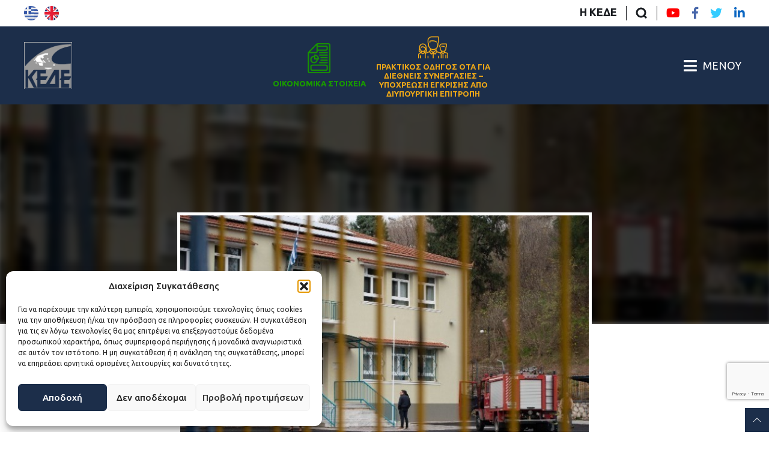

--- FILE ---
content_type: text/html; charset=UTF-8
request_url: https://kede.gr/dilosi-proedrou-kede-d-papastergiou-gia-ton-thanato-tou-mathiti-se-dimotiko-scholeio-ton-serron/
body_size: 30896
content:
<!DOCTYPE html>
<html lang="el" class="no-js">
    <head>
        <meta charset="UTF-8">
        <meta name="viewport" content="width=device-width, initial-scale=1.0">
        <link rel="pingback" href="https://kede.gr/xmlrpc.php">
        <link rel="icon" href="https://kede.gr/wp-content/themes/egritosTpl/images/favicon.ico" type="image/x-icon" />
        <!-- <link href="https://fonts.googleapis.com/css2?family=Noto+Sans:ital,wght@0,400;0,700;1,400;1,700&display=swap" rel="stylesheet"> -->
        <link href="https://fonts.googleapis.com/css2?family=Ubuntu:ital,wght@0,400;0,500;0,700;1,300;1,400;1,500;1,700&display=swap" rel="stylesheet">

        <script src='https://api.mapbox.com/mapbox-gl-js/v1.11.0/mapbox-gl.js'></script>
        <link href='https://api.mapbox.com/mapbox-gl-js/v1.11.0/mapbox-gl.css' rel='stylesheet' />
        
        <script>var baseUrl = "https://kede.gr";</script>
        <!--[if lt IE 9]>
            <script src="https://kede.gr/wp-content/themes/egritosTpl/js/html5.js"></script>
        <![endif]-->
        <style>
        </style>

        <!-- Global site tag (gtag.js) - Google Analytics -->
        <script async src="https://www.googletagmanager.com/gtag/js?id=UA-100097762-2"></script>
        <script>
            window.dataLayer = window.dataLayer || [];
            function gtag(){dataLayer.push(arguments);}
            gtag('js', new Date());

            gtag('config', 'UA-100097762-2');
        </script>

        <!-- Google Search Console -->
        <meta name="google-site-verification" content="bvFov_FPQrG2RbkNPkFAK_xwtAM_mLMlmUZYRY413vE" />

        <script>(function(html){html.className = html.className.replace(/\bno-js\b/,'js')})(document.documentElement);</script>
<meta name='robots' content='index, follow, max-image-preview:large, max-snippet:-1, max-video-preview:-1' />

	<!-- This site is optimized with the Yoast SEO plugin v26.6 - https://yoast.com/wordpress/plugins/seo/ -->
	<title>Δήλωση Προέδρου ΚΕΔΕ Δ. Παπαστεργίου για τον θάνατο του μαθητή σε δημοτικό σχολείο των Σερρών - ΚΕΔΕ</title>
	<link rel="canonical" href="https://kede.gr/dilosi-proedrou-kede-d-papastergiou-gia-ton-thanato-tou-mathiti-se-dimotiko-scholeio-ton-serron/" />
	<meta property="og:locale" content="el_GR" />
	<meta property="og:type" content="article" />
	<meta property="og:title" content="Δήλωση Προέδρου ΚΕΔΕ Δ. Παπαστεργίου για τον θάνατο του μαθητή σε δημοτικό σχολείο των Σερρών - ΚΕΔΕ" />
	<meta property="og:description" content="Τη βαθιά του θλίψη εκφράζει ο πρόεδρος της ΚΕΔΕ Δημήτρης Παπαστεργίου για τον τραγικό θάνατο&hellip;" />
	<meta property="og:url" content="https://kede.gr/dilosi-proedrou-kede-d-papastergiou-gia-ton-thanato-tou-mathiti-se-dimotiko-scholeio-ton-serron/" />
	<meta property="og:site_name" content="ΚΕΔΕ" />
	<meta property="article:published_time" content="2022-12-06T11:35:05+00:00" />
	<meta property="article:modified_time" content="2022-12-06T11:54:00+00:00" />
	<meta property="og:image" content="https://kede.gr/wp-content/uploads/2022/12/σχολείο-Σερρών.jpg" />
	<meta property="og:image:width" content="720" />
	<meta property="og:image:height" content="405" />
	<meta property="og:image:type" content="image/jpeg" />
	<meta name="author" content="KEDE Editor" />
	<meta name="twitter:card" content="summary_large_image" />
	<meta name="twitter:label1" content="Συντάχθηκε από" />
	<meta name="twitter:data1" content="KEDE Editor" />
	<script type="application/ld+json" class="yoast-schema-graph">{"@context":"https://schema.org","@graph":[{"@type":"WebPage","@id":"https://kede.gr/dilosi-proedrou-kede-d-papastergiou-gia-ton-thanato-tou-mathiti-se-dimotiko-scholeio-ton-serron/","url":"https://kede.gr/dilosi-proedrou-kede-d-papastergiou-gia-ton-thanato-tou-mathiti-se-dimotiko-scholeio-ton-serron/","name":"Δήλωση Προέδρου ΚΕΔΕ Δ. Παπαστεργίου για τον θάνατο του μαθητή σε δημοτικό σχολείο των Σερρών - ΚΕΔΕ","isPartOf":{"@id":"https://kede.gr/#website"},"primaryImageOfPage":{"@id":"https://kede.gr/dilosi-proedrou-kede-d-papastergiou-gia-ton-thanato-tou-mathiti-se-dimotiko-scholeio-ton-serron/#primaryimage"},"image":{"@id":"https://kede.gr/dilosi-proedrou-kede-d-papastergiou-gia-ton-thanato-tou-mathiti-se-dimotiko-scholeio-ton-serron/#primaryimage"},"thumbnailUrl":"https://kede.gr/wp-content/uploads/2022/12/σχολείο-Σερρών.jpg","datePublished":"2022-12-06T11:35:05+00:00","dateModified":"2022-12-06T11:54:00+00:00","author":{"@id":"https://kede.gr/#/schema/person/9f7675032d319e49f7a3617c58e644ea"},"breadcrumb":{"@id":"https://kede.gr/dilosi-proedrou-kede-d-papastergiou-gia-ton-thanato-tou-mathiti-se-dimotiko-scholeio-ton-serron/#breadcrumb"},"inLanguage":"el","potentialAction":[{"@type":"ReadAction","target":["https://kede.gr/dilosi-proedrou-kede-d-papastergiou-gia-ton-thanato-tou-mathiti-se-dimotiko-scholeio-ton-serron/"]}]},{"@type":"ImageObject","inLanguage":"el","@id":"https://kede.gr/dilosi-proedrou-kede-d-papastergiou-gia-ton-thanato-tou-mathiti-se-dimotiko-scholeio-ton-serron/#primaryimage","url":"https://kede.gr/wp-content/uploads/2022/12/σχολείο-Σερρών.jpg","contentUrl":"https://kede.gr/wp-content/uploads/2022/12/σχολείο-Σερρών.jpg","width":720,"height":405},{"@type":"BreadcrumbList","@id":"https://kede.gr/dilosi-proedrou-kede-d-papastergiou-gia-ton-thanato-tou-mathiti-se-dimotiko-scholeio-ton-serron/#breadcrumb","itemListElement":[{"@type":"ListItem","position":1,"name":"Αρχική","item":"https://kede.gr/"},{"@type":"ListItem","position":2,"name":"Δήλωση Προέδρου ΚΕΔΕ Δ. Παπαστεργίου για τον θάνατο του μαθητή σε δημοτικό σχολείο των Σερρών"}]},{"@type":"WebSite","@id":"https://kede.gr/#website","url":"https://kede.gr/","name":"ΚΕΔΕ","description":"Κεντρική Ένωση Δήμων Ελλάδος","potentialAction":[{"@type":"SearchAction","target":{"@type":"EntryPoint","urlTemplate":"https://kede.gr/?s={search_term_string}"},"query-input":{"@type":"PropertyValueSpecification","valueRequired":true,"valueName":"search_term_string"}}],"inLanguage":"el"},{"@type":"Person","@id":"https://kede.gr/#/schema/person/9f7675032d319e49f7a3617c58e644ea","name":"KEDE Editor","image":{"@type":"ImageObject","inLanguage":"el","@id":"https://kede.gr/#/schema/person/image/","url":"https://secure.gravatar.com/avatar/26520fc27a6d8eef43f5891f8bb0ea0c524e4dcf63c9a104e752798eadf53976?s=96&d=mm&r=g","contentUrl":"https://secure.gravatar.com/avatar/26520fc27a6d8eef43f5891f8bb0ea0c524e4dcf63c9a104e752798eadf53976?s=96&d=mm&r=g","caption":"KEDE Editor"},"url":"https://kede.gr/author/kede_editor/"}]}</script>
	<!-- / Yoast SEO plugin. -->


<link rel="alternate" title="oEmbed (JSON)" type="application/json+oembed" href="https://kede.gr/wp-json/oembed/1.0/embed?url=https%3A%2F%2Fkede.gr%2Fdilosi-proedrou-kede-d-papastergiou-gia-ton-thanato-tou-mathiti-se-dimotiko-scholeio-ton-serron%2F" />
<link rel="alternate" title="oEmbed (XML)" type="text/xml+oembed" href="https://kede.gr/wp-json/oembed/1.0/embed?url=https%3A%2F%2Fkede.gr%2Fdilosi-proedrou-kede-d-papastergiou-gia-ton-thanato-tou-mathiti-se-dimotiko-scholeio-ton-serron%2F&#038;format=xml" />
<style id='wp-img-auto-sizes-contain-inline-css' type='text/css'>
img:is([sizes=auto i],[sizes^="auto," i]){contain-intrinsic-size:3000px 1500px}
/*# sourceURL=wp-img-auto-sizes-contain-inline-css */
</style>
<link rel='stylesheet' id='dashicons-css' href='https://kede.gr/wp-includes/css/dashicons.min.css?ver=6.9' type='text/css' media='all' />
<link rel='stylesheet' id='post-views-counter-frontend-css' href='https://kede.gr/wp-content/plugins/post-views-counter/css/frontend.css?ver=1.6.1' type='text/css' media='all' />
<link rel='stylesheet' id='wp-block-library-css' href='https://kede.gr/wp-includes/css/dist/block-library/style.min.css?ver=6.9' type='text/css' media='all' />
<style id='global-styles-inline-css' type='text/css'>
:root{--wp--preset--aspect-ratio--square: 1;--wp--preset--aspect-ratio--4-3: 4/3;--wp--preset--aspect-ratio--3-4: 3/4;--wp--preset--aspect-ratio--3-2: 3/2;--wp--preset--aspect-ratio--2-3: 2/3;--wp--preset--aspect-ratio--16-9: 16/9;--wp--preset--aspect-ratio--9-16: 9/16;--wp--preset--color--black: #000000;--wp--preset--color--cyan-bluish-gray: #abb8c3;--wp--preset--color--white: #ffffff;--wp--preset--color--pale-pink: #f78da7;--wp--preset--color--vivid-red: #cf2e2e;--wp--preset--color--luminous-vivid-orange: #ff6900;--wp--preset--color--luminous-vivid-amber: #fcb900;--wp--preset--color--light-green-cyan: #7bdcb5;--wp--preset--color--vivid-green-cyan: #00d084;--wp--preset--color--pale-cyan-blue: #8ed1fc;--wp--preset--color--vivid-cyan-blue: #0693e3;--wp--preset--color--vivid-purple: #9b51e0;--wp--preset--gradient--vivid-cyan-blue-to-vivid-purple: linear-gradient(135deg,rgb(6,147,227) 0%,rgb(155,81,224) 100%);--wp--preset--gradient--light-green-cyan-to-vivid-green-cyan: linear-gradient(135deg,rgb(122,220,180) 0%,rgb(0,208,130) 100%);--wp--preset--gradient--luminous-vivid-amber-to-luminous-vivid-orange: linear-gradient(135deg,rgb(252,185,0) 0%,rgb(255,105,0) 100%);--wp--preset--gradient--luminous-vivid-orange-to-vivid-red: linear-gradient(135deg,rgb(255,105,0) 0%,rgb(207,46,46) 100%);--wp--preset--gradient--very-light-gray-to-cyan-bluish-gray: linear-gradient(135deg,rgb(238,238,238) 0%,rgb(169,184,195) 100%);--wp--preset--gradient--cool-to-warm-spectrum: linear-gradient(135deg,rgb(74,234,220) 0%,rgb(151,120,209) 20%,rgb(207,42,186) 40%,rgb(238,44,130) 60%,rgb(251,105,98) 80%,rgb(254,248,76) 100%);--wp--preset--gradient--blush-light-purple: linear-gradient(135deg,rgb(255,206,236) 0%,rgb(152,150,240) 100%);--wp--preset--gradient--blush-bordeaux: linear-gradient(135deg,rgb(254,205,165) 0%,rgb(254,45,45) 50%,rgb(107,0,62) 100%);--wp--preset--gradient--luminous-dusk: linear-gradient(135deg,rgb(255,203,112) 0%,rgb(199,81,192) 50%,rgb(65,88,208) 100%);--wp--preset--gradient--pale-ocean: linear-gradient(135deg,rgb(255,245,203) 0%,rgb(182,227,212) 50%,rgb(51,167,181) 100%);--wp--preset--gradient--electric-grass: linear-gradient(135deg,rgb(202,248,128) 0%,rgb(113,206,126) 100%);--wp--preset--gradient--midnight: linear-gradient(135deg,rgb(2,3,129) 0%,rgb(40,116,252) 100%);--wp--preset--font-size--small: 13px;--wp--preset--font-size--medium: 20px;--wp--preset--font-size--large: 36px;--wp--preset--font-size--x-large: 42px;--wp--preset--spacing--20: 0.44rem;--wp--preset--spacing--30: 0.67rem;--wp--preset--spacing--40: 1rem;--wp--preset--spacing--50: 1.5rem;--wp--preset--spacing--60: 2.25rem;--wp--preset--spacing--70: 3.38rem;--wp--preset--spacing--80: 5.06rem;--wp--preset--shadow--natural: 6px 6px 9px rgba(0, 0, 0, 0.2);--wp--preset--shadow--deep: 12px 12px 50px rgba(0, 0, 0, 0.4);--wp--preset--shadow--sharp: 6px 6px 0px rgba(0, 0, 0, 0.2);--wp--preset--shadow--outlined: 6px 6px 0px -3px rgb(255, 255, 255), 6px 6px rgb(0, 0, 0);--wp--preset--shadow--crisp: 6px 6px 0px rgb(0, 0, 0);}:where(.is-layout-flex){gap: 0.5em;}:where(.is-layout-grid){gap: 0.5em;}body .is-layout-flex{display: flex;}.is-layout-flex{flex-wrap: wrap;align-items: center;}.is-layout-flex > :is(*, div){margin: 0;}body .is-layout-grid{display: grid;}.is-layout-grid > :is(*, div){margin: 0;}:where(.wp-block-columns.is-layout-flex){gap: 2em;}:where(.wp-block-columns.is-layout-grid){gap: 2em;}:where(.wp-block-post-template.is-layout-flex){gap: 1.25em;}:where(.wp-block-post-template.is-layout-grid){gap: 1.25em;}.has-black-color{color: var(--wp--preset--color--black) !important;}.has-cyan-bluish-gray-color{color: var(--wp--preset--color--cyan-bluish-gray) !important;}.has-white-color{color: var(--wp--preset--color--white) !important;}.has-pale-pink-color{color: var(--wp--preset--color--pale-pink) !important;}.has-vivid-red-color{color: var(--wp--preset--color--vivid-red) !important;}.has-luminous-vivid-orange-color{color: var(--wp--preset--color--luminous-vivid-orange) !important;}.has-luminous-vivid-amber-color{color: var(--wp--preset--color--luminous-vivid-amber) !important;}.has-light-green-cyan-color{color: var(--wp--preset--color--light-green-cyan) !important;}.has-vivid-green-cyan-color{color: var(--wp--preset--color--vivid-green-cyan) !important;}.has-pale-cyan-blue-color{color: var(--wp--preset--color--pale-cyan-blue) !important;}.has-vivid-cyan-blue-color{color: var(--wp--preset--color--vivid-cyan-blue) !important;}.has-vivid-purple-color{color: var(--wp--preset--color--vivid-purple) !important;}.has-black-background-color{background-color: var(--wp--preset--color--black) !important;}.has-cyan-bluish-gray-background-color{background-color: var(--wp--preset--color--cyan-bluish-gray) !important;}.has-white-background-color{background-color: var(--wp--preset--color--white) !important;}.has-pale-pink-background-color{background-color: var(--wp--preset--color--pale-pink) !important;}.has-vivid-red-background-color{background-color: var(--wp--preset--color--vivid-red) !important;}.has-luminous-vivid-orange-background-color{background-color: var(--wp--preset--color--luminous-vivid-orange) !important;}.has-luminous-vivid-amber-background-color{background-color: var(--wp--preset--color--luminous-vivid-amber) !important;}.has-light-green-cyan-background-color{background-color: var(--wp--preset--color--light-green-cyan) !important;}.has-vivid-green-cyan-background-color{background-color: var(--wp--preset--color--vivid-green-cyan) !important;}.has-pale-cyan-blue-background-color{background-color: var(--wp--preset--color--pale-cyan-blue) !important;}.has-vivid-cyan-blue-background-color{background-color: var(--wp--preset--color--vivid-cyan-blue) !important;}.has-vivid-purple-background-color{background-color: var(--wp--preset--color--vivid-purple) !important;}.has-black-border-color{border-color: var(--wp--preset--color--black) !important;}.has-cyan-bluish-gray-border-color{border-color: var(--wp--preset--color--cyan-bluish-gray) !important;}.has-white-border-color{border-color: var(--wp--preset--color--white) !important;}.has-pale-pink-border-color{border-color: var(--wp--preset--color--pale-pink) !important;}.has-vivid-red-border-color{border-color: var(--wp--preset--color--vivid-red) !important;}.has-luminous-vivid-orange-border-color{border-color: var(--wp--preset--color--luminous-vivid-orange) !important;}.has-luminous-vivid-amber-border-color{border-color: var(--wp--preset--color--luminous-vivid-amber) !important;}.has-light-green-cyan-border-color{border-color: var(--wp--preset--color--light-green-cyan) !important;}.has-vivid-green-cyan-border-color{border-color: var(--wp--preset--color--vivid-green-cyan) !important;}.has-pale-cyan-blue-border-color{border-color: var(--wp--preset--color--pale-cyan-blue) !important;}.has-vivid-cyan-blue-border-color{border-color: var(--wp--preset--color--vivid-cyan-blue) !important;}.has-vivid-purple-border-color{border-color: var(--wp--preset--color--vivid-purple) !important;}.has-vivid-cyan-blue-to-vivid-purple-gradient-background{background: var(--wp--preset--gradient--vivid-cyan-blue-to-vivid-purple) !important;}.has-light-green-cyan-to-vivid-green-cyan-gradient-background{background: var(--wp--preset--gradient--light-green-cyan-to-vivid-green-cyan) !important;}.has-luminous-vivid-amber-to-luminous-vivid-orange-gradient-background{background: var(--wp--preset--gradient--luminous-vivid-amber-to-luminous-vivid-orange) !important;}.has-luminous-vivid-orange-to-vivid-red-gradient-background{background: var(--wp--preset--gradient--luminous-vivid-orange-to-vivid-red) !important;}.has-very-light-gray-to-cyan-bluish-gray-gradient-background{background: var(--wp--preset--gradient--very-light-gray-to-cyan-bluish-gray) !important;}.has-cool-to-warm-spectrum-gradient-background{background: var(--wp--preset--gradient--cool-to-warm-spectrum) !important;}.has-blush-light-purple-gradient-background{background: var(--wp--preset--gradient--blush-light-purple) !important;}.has-blush-bordeaux-gradient-background{background: var(--wp--preset--gradient--blush-bordeaux) !important;}.has-luminous-dusk-gradient-background{background: var(--wp--preset--gradient--luminous-dusk) !important;}.has-pale-ocean-gradient-background{background: var(--wp--preset--gradient--pale-ocean) !important;}.has-electric-grass-gradient-background{background: var(--wp--preset--gradient--electric-grass) !important;}.has-midnight-gradient-background{background: var(--wp--preset--gradient--midnight) !important;}.has-small-font-size{font-size: var(--wp--preset--font-size--small) !important;}.has-medium-font-size{font-size: var(--wp--preset--font-size--medium) !important;}.has-large-font-size{font-size: var(--wp--preset--font-size--large) !important;}.has-x-large-font-size{font-size: var(--wp--preset--font-size--x-large) !important;}
/*# sourceURL=global-styles-inline-css */
</style>

<style id='classic-theme-styles-inline-css' type='text/css'>
/*! This file is auto-generated */
.wp-block-button__link{color:#fff;background-color:#32373c;border-radius:9999px;box-shadow:none;text-decoration:none;padding:calc(.667em + 2px) calc(1.333em + 2px);font-size:1.125em}.wp-block-file__button{background:#32373c;color:#fff;text-decoration:none}
/*# sourceURL=/wp-includes/css/classic-themes.min.css */
</style>
<link rel='stylesheet' id='contact-form-7-css' href='https://kede.gr/wp-content/plugins/contact-form-7/includes/css/styles.css?ver=6.1.4' type='text/css' media='all' />
<link rel='stylesheet' id='ctf_styles-css' href='https://kede.gr/wp-content/plugins/custom-twitter-feeds/css/ctf-styles.min.css?ver=2.3.1' type='text/css' media='all' />
<link rel='stylesheet' id='wpml-legacy-horizontal-list-0-css' href='https://kede.gr/wp-content/plugins/sitepress-multilingual-cms/templates/language-switchers/legacy-list-horizontal/style.min.css?ver=1' type='text/css' media='all' />
<link rel='stylesheet' id='cmplz-general-css' href='https://kede.gr/wp-content/plugins/complianz-gdpr/assets/css/cookieblocker.min.css?ver=1766577470' type='text/css' media='all' />
<link rel='stylesheet' id='style-all.min-css' href='https://kede.gr/wp-content/themes/egritosTpl/css/style-all.min.css?v=2.1.4&#038;ver=6.9' type='text/css' media='all' />
<link rel='stylesheet' id='newsletter-css' href='https://kede.gr/wp-content/plugins/newsletter/style.css?ver=9.1.0' type='text/css' media='all' />
<script type="text/javascript" id="real3d-flipbook-global-js-extra">
/* <![CDATA[ */
var flipbookOptions_global = {"pages":[],"pdfUrl":"","printPdfUrl":"","tableOfContent":[],"id":"","bookId":"","date":"","lightboxThumbnailUrl":"","mode":"normal","viewMode":"webgl","pageTextureSize":"2048","pageTextureSizeSmall":"1500","pageTextureSizeMobile":"","pageTextureSizeMobileSmall":"1024","minPixelRatio":"1","pdfTextLayer":"true","zoomMin":"0.9","zoomStep":"2","zoomSize":"","zoomReset":"false","doubleClickZoom":"true","pageDrag":"true","singlePageMode":"false","pageFlipDuration":"1","sound":"true","startPage":"1","pageNumberOffset":"0","deeplinking":{"enabled":"false","prefix":""},"responsiveView":"true","responsiveViewTreshold":"768","responsiveViewRatio":"1","cover":"true","backCover":"true","scaleCover":"false","pageCaptions":"false","height":"400","responsiveHeight":"true","containerRatio":"","thumbnailsOnStart":"false","contentOnStart":"false","searchOnStart":"","searchResultsThumbs":"false","tableOfContentCloseOnClick":"true","thumbsCloseOnClick":"true","autoplayOnStart":"false","autoplayInterval":"3000","autoplayLoop":"true","autoplayStartPage":"1","rightToLeft":"false","pageWidth":"","pageHeight":"","thumbSize":"130","logoImg":"","logoUrl":"","logoUrlTarget":"","logoCSS":"position:absolute;left:0;top:0;","menuSelector":"","zIndex":"auto","preloaderText":"","googleAnalyticsTrackingCode":"","pdfBrowserViewerIfIE":"false","modeMobile":"","viewModeMobile":"","aspectMobile":"","aspectRatioMobile":"0.71","singlePageModeIfMobile":"false","logoHideOnMobile":"false","mobile":{"thumbnailsOnStart":"false","contentOnStart":"false","pagesInMemory":"6","bitmapResizeHeight":"","bitmapResizeQuality":"","currentPage":{"enabled":"false"},"pdfUrl":""},"lightboxCssClass":"","lightboxLink":"","lightboxLinkNewWindow":"true","lightboxBackground":"rgb(81, 85, 88)","lightboxBackgroundPattern":"","lightboxBackgroundImage":"","lightboxContainerCSS":"display:inline-block;padding:10px;","lightboxThumbnailHeight":"300","lightboxThumbnailUrlCSS":"display:block;","lightboxThumbnailInfo":"false","lightboxThumbnailInfoText":"","lightboxThumbnailInfoCSS":"top: 0;  width: 100%; height: 100%; font-size: 16px; color: #000; background: rgba(255,255,255,.8); ","showTitle":"false","showDate":"false","hideThumbnail":"false","lightboxText":"","lightboxTextCSS":"display:block;","lightboxTextPosition":"top","lightBoxOpened":"false","lightBoxFullscreen":"false","lightboxStartPage":"","lightboxMarginV":"0","lightboxMarginH":"0","lights":"true","lightPositionX":"0","lightPositionY":"150","lightPositionZ":"1400","lightIntensity":"0.6","shadows":"true","shadowMapSize":"2048","shadowOpacity":"0.2","shadowDistance":"15","pageHardness":"2","coverHardness":"2","pageRoughness":"1","pageMetalness":"0","pageSegmentsW":"6","pageSegmentsH":"1","pagesInMemory":"20","bitmapResizeHeight":"","bitmapResizeQuality":"","pageMiddleShadowSize":"2","pageMiddleShadowColorL":"#999999","pageMiddleShadowColorR":"#777777","antialias":"false","pan":"0","tilt":"0","rotateCameraOnMouseDrag":"true","panMax":"20","panMin":"-20","tiltMax":"0","tiltMin":"0","currentPage":{"enabled":"true","title":"Current page","hAlign":"left","vAlign":"top"},"btnAutoplay":{"enabled":"true","title":"Autoplay"},"btnNext":{"enabled":"true","title":"Next Page"},"btnLast":{"enabled":"false","title":"Last Page"},"btnPrev":{"enabled":"true","title":"Previous Page"},"btnFirst":{"enabled":"false","title":"First Page"},"btnZoomIn":{"enabled":"true","title":"Zoom in"},"btnZoomOut":{"enabled":"true","title":"Zoom out"},"btnToc":{"enabled":"true","title":"Table of Contents"},"btnThumbs":{"enabled":"true","title":"Pages"},"btnShare":{"enabled":"true","title":"Share"},"btnNotes":{"enabled":"false","title":"Notes"},"btnDownloadPages":{"enabled":"false","url":"","title":"Download pages"},"btnDownloadPdf":{"enabled":"true","url":"","title":"Download PDF","forceDownload":"true","openInNewWindow":"true"},"btnSound":{"enabled":"true","title":"Sound"},"btnExpand":{"enabled":"true","title":"Toggle fullscreen"},"btnSingle":{"enabled":"true","title":"Toggle single page"},"btnSearch":{"enabled":"false","title":"Search"},"search":{"enabled":"false","title":"Search"},"btnBookmark":{"enabled":"false","title":"Bookmark"},"btnPrint":{"enabled":"true","title":"Print"},"btnTools":{"enabled":"true","title":"Tools"},"btnClose":{"enabled":"true","title":"Close"},"whatsapp":{"enabled":"true"},"twitter":{"enabled":"true"},"facebook":{"enabled":"true"},"pinterest":{"enabled":"true"},"email":{"enabled":"true"},"linkedin":{"enabled":"true"},"digg":{"enabled":"false"},"reddit":{"enabled":"false"},"shareUrl":"","shareTitle":"","shareImage":"","layout":"1","icons":"FontAwesome","skin":"light","useFontAwesome5":"true","sideNavigationButtons":"true","menuNavigationButtons":"false","backgroundColor":"rgb(81, 85, 88)","backgroundPattern":"","backgroundImage":"","backgroundTransparent":"false","menuBackground":"","menuShadow":"","menuMargin":"0","menuPadding":"0","menuOverBook":"false","menuFloating":"false","menuTransparent":"false","menu2Background":"","menu2Shadow":"","menu2Margin":"0","menu2Padding":"0","menu2OverBook":"true","menu2Floating":"false","menu2Transparent":"true","skinColor":"","skinBackground":"","hideMenu":"false","menuAlignHorizontal":"center","btnColor":"","btnColorHover":"","btnBackground":"none","btnRadius":"0","btnMargin":"0","btnSize":"18","btnPaddingV":"10","btnPaddingH":"10","btnShadow":"","btnTextShadow":"","btnBorder":"","arrowColor":"#fff","arrowColorHover":"#fff","arrowBackground":"rgba(0,0,0,0)","arrowBackgroundHover":"rgba(0, 0, 0, .15)","arrowRadius":"4","arrowMargin":"4","arrowSize":"40","arrowPadding":"10","arrowTextShadow":"0px 0px 1px rgba(0, 0, 0, 1)","arrowBorder":"","closeBtnColorHover":"#FFF","closeBtnBackground":"rgba(0,0,0,.4)","closeBtnRadius":"0","closeBtnMargin":"0","closeBtnSize":"20","closeBtnPadding":"5","closeBtnTextShadow":"","closeBtnBorder":"","floatingBtnColor":"","floatingBtnColorHover":"","floatingBtnBackground":"","floatingBtnBackgroundHover":"","floatingBtnRadius":"","floatingBtnMargin":"","floatingBtnSize":"","floatingBtnPadding":"","floatingBtnShadow":"","floatingBtnTextShadow":"","floatingBtnBorder":"","currentPageMarginV":"5","currentPageMarginH":"5","arrowsAlwaysEnabledForNavigation":"true","arrowsDisabledNotFullscreen":"true","touchSwipeEnabled":"true","fitToWidth":"false","rightClickEnabled":"true","linkColor":"rgba(0, 0, 0, 0)","linkColorHover":"rgba(255, 255, 0, 1)","linkOpacity":"0.4","linkTarget":"_blank","pdfAutoLinks":"false","disableRange":"false","strings":{"print":"Print","printLeftPage":"Print left page","printRightPage":"Print right page","printCurrentPage":"Print current page","printAllPages":"Print all pages","download":"Download","downloadLeftPage":"Download left page","downloadRightPage":"Download right page","downloadCurrentPage":"Download current page","downloadAllPages":"Download all pages","bookmarks":"Bookmarks","bookmarkLeftPage":"Bookmark left page","bookmarkRightPage":"Bookmark right page","bookmarkCurrentPage":"Bookmark current page","search":"Search","findInDocument":"Find in document","pagesFoundContaining":"pages found containing","noMatches":"No matches","matchesFound":"matches found","page":"Page","matches":"matches","thumbnails":"Thumbnails","tableOfContent":"Table of Contents","share":"Share","pressEscToClose":"Press ESC to close","password":"Password","addNote":"Add note","typeInYourNote":"Type in your note..."},"access":"free","backgroundMusic":"","cornerCurl":"false","pdfTools":{"pageHeight":1500,"thumbHeight":200,"quality":0.8,"textLayer":"true","autoConvert":"true"},"slug":"","convertPDFLinks":"true","convertPDFLinksWithClass":"","convertPDFLinksWithoutClass":"","overridePDFEmbedder":"true","overrideDflip":"true","overrideWonderPDFEmbed":"true","override3DFlipBook":"true","overridePDFjsViewer":"true","resumeReading":"false","previewPages":"","previewMode":"","aspectRatio":"1.41","pdfBrowserViewerIfMobile":"false","pdfBrowserViewerFullscreen":"true","pdfBrowserViewerFullscreenTarget":"_blank","btnTocIfMobile":"true","btnThumbsIfMobile":"true","btnShareIfMobile":"false","btnDownloadPagesIfMobile":"true","btnDownloadPdfIfMobile":"true","btnSoundIfMobile":"false","btnExpandIfMobile":"true","btnPrintIfMobile":"false","lightboxCloseOnClick":"false","btnSelect":{"enabled":"true","title":"Select tool"},"sideBtnColor":"#fff","sideBtnColorHover":"#fff","sideBtnBackground":"rgba(0,0,0,.3)","sideBtnBackgroundHover":"","sideBtnRadius":"0","sideBtnMargin":"0","sideBtnSize":"25","sideBtnPaddingV":"10","sideBtnPaddingH":"10","sideBtnShadow":"","sideBtnTextShadow":"","sideBtnBorder":""};
//# sourceURL=real3d-flipbook-global-js-extra
/* ]]> */
</script>
<script type="text/javascript" src="https://kede.gr/wp-content/themes/egritosTpl/js/jquery-3.3.1.min.js?ver=3.3.1" id="jquery-3.3.1.min-js"></script>
<link rel="https://api.w.org/" href="https://kede.gr/wp-json/" /><link rel="alternate" title="JSON" type="application/json" href="https://kede.gr/wp-json/wp/v2/posts/258712" /><link rel="EditURI" type="application/rsd+xml" title="RSD" href="https://kede.gr/xmlrpc.php?rsd" />
<meta name="generator" content="WordPress 6.9" />
<link rel='shortlink' href='https://kede.gr/?p=258712' />
<meta name="generator" content="WPML ver:4.8.6 stt:2,26;" />
			<style>.cmplz-hidden {
					display: none !important;
				}</style>
    </head>

    <body class="wp-singular post-template-default single single-post postid-258712 single-format-standard wp-theme-egritosTpl el">
        <div class="kede_page">
            <header class="main-header">
                <div class="mini-header_wrapper">
                    <div class="multilang_menu">
                                                <a title="Ελληνικά" href="https://kede.gr/dilosi-proedrou-kede-d-papastergiou-gia-ton-thanato-tou-mathiti-se-dimotiko-scholeio-ton-serron/"><svg version="1.1" id="Capa_1_1" xmlns="http://www.w3.org/2000/svg" xmlns:xlink="http://www.w3.org/1999/xlink" x="0px" y="0px"
	 viewBox="0 0 24 24" style="enable-background:new 0 0 24 24;" xml:space="preserve" class="el_icon">
<style type="text/css">
	.el_icon .st0{fill:#EFECEC;}
	.el_icon .st1{fill:#3757A6;}
	.el_icon .st2{fill:#4166AF;}
	.el_icon .st3{fill:#EFEFEF;}
</style>
<g>
	<g>
		<path class="st0" d="M12,0L12,0L12,0z"/>
		<path class="st0" d="M12,0L12,0L12,0z"/>
	</g>
	<path class="st1" d="M4.5,21.3h15.1c0,0,0,0,0,0L4.5,21.3C4.5,21.3,4.5,21.3,4.5,21.3z"/>
	<g>
		<path class="st0" d="M16.2,5.3H22c-0.7-1-1.5-1.9-2.5-2.7h-4.3C15.6,3.4,15.9,4.3,16.2,5.3z"/>
		<path class="st0" d="M16.9,10.7h7c-0.1-0.9-0.3-1.8-0.6-2.7h-6.6C16.8,8.9,16.9,9.7,16.9,10.7z"/>
		<path class="st0" d="M16.7,16h6.7c0.3-0.8,0.5-1.7,0.6-2.7h-7C16.9,14.2,16.8,15.1,16.7,16z"/>
		<path class="st0" d="M15.2,21.3h4.3c0.9-0.8,1.8-1.7,2.4-2.7h-5.8C15.9,19.7,15.6,20.6,15.2,21.3z"/>
	</g>
	<g>
		<path class="st1" d="M14.8,2.7h4.7C17.5,1,14.8,0,12,0l0,0h0c0,0,0,0,0,0C13.3,0,14,1,14.8,2.7z"/>
		<path class="st1" d="M16.3,8h7C23,7,22.5,6.1,22,5.3h-6.1C16,6.2,16.2,7.1,16.3,8z"/>
		<path class="st1" d="M23.9,10.7h-7.4c0,0.9,0,1.8,0,2.7h7.4c0-0.4,0.1-0.9,0.1-1.3C24,11.5,24,11.1,23.9,10.7z"/>
		<path class="st1" d="M15.8,18.7H22c0.6-0.8,1-1.7,1.3-2.7h-7C16.2,16.9,16,17.8,15.8,18.7z"/>
		<path class="st1" d="M12,24C12,24,12,24,12,24c2.9,0,5.5-1,7.6-2.7h-4.7C14.1,23,13.3,24,12,24z"/>
	</g>
	<path class="st2" d="M15.2,2.7C14.4,1,13.3,0,12,0C9.1,0,6.5,1,4.5,2.7H15.2z"/>
	<path class="st3" d="M15.2,2.7H4.5C3.5,3.4,2.7,4.3,2,5.3h14.1C15.9,4.3,15.6,3.4,15.2,2.7z"/>
	<path class="st2" d="M16.2,5.3H2C1.5,6.1,1,7,0.7,8h16C16.5,7.1,16.4,6.2,16.2,5.3z"/>
	<path class="st3" d="M0.7,8c-0.3,0.8-0.5,1.7-0.6,2.7h16.8c0-0.9-0.1-1.8-0.2-2.7H0.7z"/>
	<path class="st2" d="M0,12L0,12c0,0.4,0,0.9,0.1,1.3h16.8c0-0.9,0-1.8,0-2.7H0.1C0,11.1,0,11.5,0,12z"/>
	<path class="st3" d="M0.7,16h16c0.1-0.9,0.2-1.8,0.2-2.7H0.1C0.2,14.3,0.4,15.1,0.7,16z"/>
	<path class="st2" d="M2,18.7h14.1c0.2-0.8,0.4-1.7,0.5-2.7h-16C1,16.9,1.5,17.8,2,18.7z"/>
	<path class="st3" d="M2,18.7c0.7,1,1.5,1.9,2.4,2.7h10.8c0.4-0.8,0.7-1.7,0.9-2.7H2z"/>
	<path class="st2" d="M12,24c1.4,0,2.4-1,3.2-2.7H4.5C6.5,23,9.1,24,12,24z"/>
	<g>
		<path class="st1" d="M12,0C5.4,0,0,5.4,0,12l0.1,1.3H12L12,0z"/>
		<path class="st1" d="M5,2.2C3.8,3.1,2.8,4.1,2,5.3h3V2.2z"/>
		<path class="st1" d="M0.7,8C0.2,9.2,0,10.6,0,12l0.1,1.3H5V8H0.7z"/>
		<path class="st1" d="M12,5.3L12,0c-1.5,0-3,0.3-4.3,0.8v4.5H12z"/>
		<rect x="7.7" y="8" class="st1" width="4.3" height="5.3"/>
	</g>
	<path class="st3" d="M7.7,5.3V0.8C6.7,1.2,5.8,1.7,5,2.2v3.1H2C1.5,6.1,1,7,0.7,8H5v5.3v0.1h2.6v-0.1V8H12V5.3H7.7L7.7,5.3z"/>
</g>
</svg>
</a>
                        <a title="lang-en" href=""><svg version="1.1" id="Capa_1_2" xmlns="http://www.w3.org/2000/svg" xmlns:xlink="http://www.w3.org/1999/xlink" x="0px" y="0px"
	 viewBox="0 0 24 24" style="enable-background:new 0 0 24 24;" xml:space="preserve" class="en_icon">
<style type="text/css">
	.en_icon .st0{fill:#29337A;}
	.en_icon .st1{fill:#FFFFFF;}
	.en_icon .st2{fill:#D32030;}
	.en_icon .st3{fill:#252F6C;}
	.en_icon .st4{fill:#E7E7E7;}
	.en_icon .st5{fill:#D71F28;}
	.en_icon .st6{fill:#E51D35;}
</style>
<g>
	<g>
		<path class="st0" d="M2.1,5.2C1.3,6.3,0.8,7.6,0.4,8.9h5.5L2.1,5.2z"/>
		<path class="st0" d="M8.6,0.5C7.3,0.9,6,1.5,4.8,2.4l3.8,3.8V0.5z"/>
		<path class="st0" d="M5.1,21.8c1.1,0.7,2.2,1.3,3.5,1.7v-5.2L5.1,21.8z"/>
		<path class="st0" d="M0.5,15.5c0.4,1.3,1,2.5,1.8,3.5l3.5-3.5H0.5z"/>
	</g>
	<g>
		<path class="st1" d="M2.3,4.9C2.2,5,2.2,5.1,2.1,5.2l3.7,3.7H0.4c-0.1,0.3-0.2,0.7-0.2,1h7.2L2.3,4.9z"/>
		<path class="st1" d="M4.9,21.6c0.1,0.1,0.2,0.1,0.3,0.2l3.5-3.5v5.2c0.3,0.1,0.7,0.2,1,0.3v-6.9L4.9,21.6z"/>
		<path class="st1" d="M0.3,14.5c0.1,0.3,0.2,0.7,0.3,1h5.3l-3.5,3.5c0.4,0.5,0.8,1,1.3,1.5l6-6H0.3L0.3,14.5z"/>
		<path class="st1" d="M8.6,0.5v5.7L4.8,2.4c-0.5,0.4-1,0.8-1.5,1.3l6.3,6.3V0.2C9.3,0.3,9,0.4,8.6,0.5z"/>
	</g>
	<g>
		<polygon class="st2" points="8.6,15.5 8.6,15.5 8.6,15.5 		"/>
		<polygon class="st2" points="9.6,14.5 9.7,14.5 9.7,14.5 		"/>
		<polygon class="st2" points="14.2,10 14.2,10 14.2,10 		"/>
		<polygon class="st2" points="8.7,8.9 8.6,8.9 8.6,8.9 		"/>
		<polygon class="st2" points="9.7,9.9 9.7,10 9.7,10 		"/>
	</g>
	<g>
		<path class="st3" d="M15.2,20.9v2.7c1.3-0.4,2.5-0.9,3.6-1.7L15.9,19C15.7,19.8,15.6,20.2,15.2,20.9z"/>
		<path class="st3" d="M15.9,5.5l3.2-3.2c-1.1-0.8-2.4-1.5-3.8-1.9v2.8C15.6,4,15.6,4.5,15.9,5.5z"/>
		<path class="st3" d="M21.6,19.2c0.8-1.1,1.4-2.3,1.8-3.6H18L21.6,19.2z"/>
		<path class="st3" d="M23.6,8.9c-0.4-1.4-1-2.7-1.8-3.8L18,8.9H23.6z"/>
	</g>
	<g>
		<path class="st4" d="M16.6,14.7l0.8,0.8l3.9,3.9c0.1-0.1,0.2-0.2,0.3-0.3L18,15.5h5.4c0.1-0.3,0.2-0.7,0.3-1h-7.1
			C16.7,14.7,16.6,14.6,16.6,14.7z"/>
		<path class="st4" d="M15.8,6.1l3.6-3.6c-0.1-0.1-0.2-0.1-0.3-0.2l-3.2,3.2C15.9,5.6,15.7,6,15.8,6.1z"/>
		<path class="st4" d="M15.2,3V0.4c-0.3-0.1-0.7-0.2-1-0.2v1.2C14.6,1.9,14.9,2.4,15.2,3z"/>
		<path class="st4" d="M16.5,10h7.3c-0.1-0.3-0.1-0.7-0.2-1H18l3.8-3.8c-0.4-0.5-0.8-1-1.2-1.5l-4.3,4.3C16.4,8.7,16.5,9.1,16.5,10z
			"/>
		<path class="st4" d="M15.7,18.8l3.1,3.1c0.5-0.4,1-0.7,1.4-1.2l-4.1-4.1C16.1,17.4,15.9,18.1,15.7,18.8z"/>
		<path class="st4" d="M14.2,22.4v1.4c0.3-0.1,0.7-0.1,1-0.2v-2.7C14.9,21.5,14.6,22,14.2,22.4z"/>
	</g>
	<path class="st5" d="M16.3,7.9l4.3-4.3c-0.4-0.4-0.8-0.8-1.2-1.1L16,5.9C16.1,6.5,16.2,7.2,16.3,7.9z"/>
	<g>
		<path class="st2" d="M11.4,0c0.2,0,0.4,0,0.6,0C11.8,0,11.6,0,11.4,0z"/>
		<path class="st2" d="M12,24c-0.2,0-0.4,0-0.6,0C11.6,24,11.8,24,12,24z"/>
		<path class="st2" d="M12,24c0.8,0,1.5-0.1,2.2-0.2v-1.4C13.6,23.1,12.8,24,12,24z"/>
	</g>
	<g>
		<path class="st5" d="M23.8,10h-7.2c0.1,1.5,0.1,3.1,0,4.5h7.2c0.2-0.8,0.3-1.7,0.3-2.5C24,11.3,23.9,10.6,23.8,10z"/>
		<path class="st5" d="M16.6,14.7c-0.1,0.7-0.3,1.3-0.4,1.9l4.1,4.1c0.4-0.4,0.8-0.8,1.1-1.2l-3.9-3.9L16.6,14.7z"/>
	</g>
	<path class="st2" d="M14.2,1.5V0.2C13.5,0.1,12.8,0,12,0C12.8,0,13.6,0.9,14.2,1.5z"/>
	<g>
		<path class="st0" d="M15.2,21.4c0.3-0.7,0.6-1.4,0.8-2.2l-0.8-0.8V21.4z"/>
		<path class="st0" d="M16.2,5.2c-0.3-1-0.6-1.8-0.9-2.6v3.5L16.2,5.2z"/>
	</g>
	<g>
		<path class="st1" d="M16.8,15c0-0.1,0-0.3,0-0.4h-0.5L16.8,15z"/>
		<path class="st1" d="M15.2,6.2V2.6c-0.3-0.6-0.6-1.1-1-1.5v6.6l2.1-2.1c0-0.1-0.1-0.3-0.1-0.4L15.2,6.2z"/>
		<path class="st1" d="M14.2,10h2.7c-0.1-0.8-0.1-1.6-0.3-2.4L14.2,10z"/>
		<path class="st1" d="M14.2,22.9c0.4-0.4,0.7-0.9,1-1.5v-3.1l0.8,0.8c0.2-0.7,0.4-1.4,0.5-2.1l-2.3-2.3L14.2,22.9L14.2,22.9z"/>
	</g>
	<path class="st6" d="M14.2,22.9v-8.2l2.3,2.3c0.1-0.7,0.2-1.4,0.3-2.1l-0.4-0.4h0.5c0.1-1.5,0.1-3,0-4.5h-2.7l2.4-2.4
		c-0.1-0.7-0.2-1.3-0.4-2l-2.1,2.1V1.1C13.6,0.4,12.8,0,12,0c-0.2,0-0.4,0-0.6,0c-0.6,0-1.2,0.1-1.7,0.2v9.7L3.4,3.7
		C3,4,2.6,4.5,2.3,4.9l4,4l1,1H0.2C0.1,10.6,0,11.3,0,12c0,0.9,0.1,1.7,0.3,2.5h9.4l-6,6c0.4,0.4,0.8,0.8,1.3,1.1l4.8-4.8v6.9
		c0.6,0.1,1.1,0.2,1.7,0.2c0.2,0,0.4,0,0.6,0C12.8,24,13.6,23.6,14.2,22.9z"/>
</g>
</svg>
</a>
                    </div>
                    <!-- <span class="date-span"></span> -->
                    <div>
                        <a href="/i-kede">Η ΚΕΔΕ</a>                        <button class="search_button" aria-hidden="true"><svg class="search_icon" width="20" height="20" viewBox="0 0 20 20" xmlns="http://www.w3.org/2000/svg" data-svg="search-icon">
    <circle fill="none" stroke="#000" stroke-width="1.1" cx="9" cy="9" r="7">
    </circle>
    <path fill="none" stroke="#000" stroke-width="1.1" d="M14,14 L18,18 L14,14 Z">
    </path>
</svg></button>
                        <div class="search_form_wrap fixed">
    <div class="search_form_cont">
        <form role="search" method="get" class="search-form" action="https://kede.gr">
            <input class="search-field" autocomplete="off" type="search" name="s" placeholder="Αναζήτηση..." value="">
            <button aria-hidden="true" type="submit" class="search-submit"></button>
            <button aria-label="Ακύρωση Αναζήτησης" class="close"><svg class="close_svg" width="14" height="14" viewBox="0 0 14 14" xmlns="http://www.w3.org/2000/svg" data-svg="close-icon">
    <line fill="none" stroke="#000" stroke-width="1.1" x1="1" y1="1" x2="13" y2="13"></line>
    <line fill="none" stroke="#000" stroke-width="1.1" x1="13" y1="1" x2="1" y2="13"></line>
</svg></button>
        </form>
    </div>
</div>                        <div class="social-links"><a rel="noopener" target="_black" class="social-link youtube" title="Youtube" aria-label="Youtube ΚΕΔΕ" href="https://www.youtube.com/channel/UCg3ApPTIL2Cg4zDRTSqXckQ"><i class="fab fa-youtube"></i></a><a rel="noopener" target="_black" class="social-link facebook" title="Facebook" aria-label="Facebook ΚΕΔΕ" href="https://www.facebook.com/kedegr/"><i class="fab fa-facebook-f"></i></a><a rel="noopener" target="_black" class="social-link twitter" title="Twitter" aria-label="Twitter ΚΕΔΕ" href="https://twitter.com/kedegr"><i class="fab fa-twitter"></i></a><a rel="noopener" target="_black" class="social-link linkedin" title="Twitter" aria-label="LinkedIn ΚΕΔΕ" href="https://www.linkedin.com/company/kedegr"><i class="fab fa-linkedin-in"></i></a></div>                    </div>
                </div>
                <div class="header_wrapper">
                    <a class="header_logo" href="https://kede.gr" aria-label="Αρχική σελίδα"></a>
                    <div class="header_middle_cont"> 
                        <nav class="top_menu_container"><ul id="menu-main-menu" class="top_menu list_reset"><li class=' menu-item menu-item-type-custom menu-item-object-custom'><a href="/"><span class="menu_item_title">ΑΡΧΙΚΗ</span></a></li><li class='kede menu-item menu-item-type-custom menu-item-object-custom w_megamenu'><a href="#"><span class="menu_item_title">ΘΕΣΜΙΚΑ ΟΡΓΑΝΑ</span></a><div class="megamenu__wrapper">
    <div class="megamenu__inner">
        <!-- KEDE image -->
        <div>
            <a href="https://kede.gr/i-kede" class="big_banner__wrapper">
                <p style="font-weight: 700; margin-bottom: 10px;">Κεντρική Ένωση Δήμων Ελλάδος</p>
                                <div class="kede_banner" style="background-image: url(https://kede.gr/wp-content/uploads/2020/08/kede_banner.jpg)"></div>
            </a>
        </div>
        <!-- Menu Dioikhsh -->
        <div>
            <div class="navigation_heading">Διοίκηση</div>
            <nav class="inner_menu_container"><ul id="menu-dioikhsh-1" class="inner_menu list_reset"><li class="menu-item menu-item-type-post_type menu-item-object-page menu-item-234"><a href="https://kede.gr/dioikitiko-symvoulio/">Διοικητικό Συμβούλιο</a></li>
<li class="menu-item menu-item-type-post_type menu-item-object-page menu-item-233"><a href="https://kede.gr/ektelestiki-epitropi/">Εκτελεστική Επιτροπή</a></li>
<li class="menu-item menu-item-type-post_type menu-item-object-page menu-item-232"><a href="https://kede.gr/epoptiko-symvoulio/">Εποπτικό Συμβούλιο</a></li>
<li class="menu-item menu-item-type-custom menu-item-object-custom menu-item-231"><a target="_blank" href="https://kedenew-my.sharepoint.com/:x:/g/personal/kougianos_kede_gr/Ea-vRkPFVSFCqS4JrwEIDt8ByPT-wKvC_zhuYOU8q4XquA?e=2jSTs1">Γενική Συνέλευση</a></li>
<li class="menu-item menu-item-type-post_type menu-item-object-page menu-item-320010"><a href="https://kede.gr/organogramma/">Οργανόγραμμα</a></li>
<li class="menu-item menu-item-type-custom menu-item-object-custom menu-item-323299"><a href="https://kede.gr/epitroph/">Επιτροπές ΚΕΔΕ</a></li>
</ul></nav>        </div>

        <!-- Foreis banners -->
                <div>
            <div class="navigation_heading">Φορείς</div>
            <div class="cards_view_wrapper has_child_1-3@xs">
                            <a rel="noopener" title="Ελληνική Εταιρία Τοπικής Ανάπτυξης Και Αυτοδιοίκησης" href="https://kede.gr/banner/elliniki-etairia-topikis-anaptyxis-kai-aftodioikisis/" class="card_container">
                    <div class="card_img" style="background-image: url(https://kede.gr/wp-content/uploads/2020/07/eetaa.jpg);">
                        <div class="link_icon"><svg class="link_icon" width="25" height="25" viewBox="0 0 20 20" xmlns="http://www.w3.org/2000/svg" data-svg="link">
    <path fill="none" stroke="#000" stroke-width="1.1" d="M10.625,12.375 L7.525,15.475 C6.825,16.175 5.925,16.175 5.225,15.475 L4.525,14.775 C3.825,14.074 3.825,13.175 4.525,12.475 L7.625,9.375">
    </path>
    <path fill="none" stroke="#000" stroke-width="1.1" d="M9.325,7.375 L12.425,4.275 C13.125,3.575 14.025,3.575 14.724,4.275 L15.425,4.975 C16.125,5.675 16.125,6.575 15.425,7.275 L12.325,10.375">
    </path>
    <path fill="none" stroke="#000" stroke-width="1.1" d="M7.925,11.875 L11.925,7.975"></path>
</svg></div>
                        <div class="view_more_window"><span>Μετάβαση</div>
                    </div>
                </a>
                            <a rel="noopener" title="Ινστιτούτο Τοπικής Αυτοδιοίκησης" href="https://kede.gr/banner/institouto-topikis-aftodioikisis/" class="card_container">
                    <div class="card_img" style="background-image: url(https://kede.gr/wp-content/uploads/2020/07/italogo.png);">
                        <div class="link_icon"><svg class="link_icon" width="25" height="25" viewBox="0 0 20 20" xmlns="http://www.w3.org/2000/svg" data-svg="link">
    <path fill="none" stroke="#000" stroke-width="1.1" d="M10.625,12.375 L7.525,15.475 C6.825,16.175 5.925,16.175 5.225,15.475 L4.525,14.775 C3.825,14.074 3.825,13.175 4.525,12.475 L7.625,9.375">
    </path>
    <path fill="none" stroke="#000" stroke-width="1.1" d="M9.325,7.375 L12.425,4.275 C13.125,3.575 14.025,3.575 14.724,4.275 L15.425,4.975 C16.125,5.675 16.125,6.575 15.425,7.275 L12.325,10.375">
    </path>
    <path fill="none" stroke="#000" stroke-width="1.1" d="M7.925,11.875 L11.925,7.975"></path>
</svg></div>
                        <div class="view_more_window"><span>Μετάβαση</div>
                    </div>
                </a>
                            <a rel="noopener" title="Πληροφόρηση, Επιμόρφωση, Τοπική Αυτοδιοίκηση Α.Ε." href="https://kede.gr/banner/p-e-t-a-a-e/" class="card_container">
                    <div class="card_img" style="background-image: url(https://kede.gr/wp-content/uploads/2020/07/peta-logo.png);">
                        <div class="link_icon"><svg class="link_icon" width="25" height="25" viewBox="0 0 20 20" xmlns="http://www.w3.org/2000/svg" data-svg="link">
    <path fill="none" stroke="#000" stroke-width="1.1" d="M10.625,12.375 L7.525,15.475 C6.825,16.175 5.925,16.175 5.225,15.475 L4.525,14.775 C3.825,14.074 3.825,13.175 4.525,12.475 L7.625,9.375">
    </path>
    <path fill="none" stroke="#000" stroke-width="1.1" d="M9.325,7.375 L12.425,4.275 C13.125,3.575 14.025,3.575 14.724,4.275 L15.425,4.975 C16.125,5.675 16.125,6.575 15.425,7.275 L12.325,10.375">
    </path>
    <path fill="none" stroke="#000" stroke-width="1.1" d="M7.925,11.875 L11.925,7.975"></path>
</svg></div>
                        <div class="view_more_window"><span>Μετάβαση</div>
                    </div>
                </a>
                        </div>
        </div>
            </div> 
</div>
</li><li class='foreis menu-item menu-item-type-custom menu-item-object-custom w_megamenu'><a href="#"><span class="menu_item_title">ΦΟΡΕΙΣ Τ.Α.</span></a><div class="megamenu__wrapper">
    <div class="megamenu__inner">
        <!-- Enimerosi -->
        <div>
            <div class="navigation_heading">Στοιχεία Φορέων</div>
            <nav class="inner_menu_container"><ul id="menu-foreis-ta-1" class="inner_menu list_reset"><li class="menu-item menu-item-type-custom menu-item-object-custom menu-item-325835"><a target="_blank" href="https://kedenew.sharepoint.com/:x:/s/DHMOI_2024_2029/ERUY_A9MrI1CmKV6dTpVT3cBaSSZF9B_YZ-YDPP3_0xe3A?e=qrp4FW">Δήμοι</a></li>
<li class="menu-item menu-item-type-custom menu-item-object-custom menu-item-315187"><a target="_blank" href="https://kede.gr/wp-content/uploads/2025/12/Κατάλογος-Δήμων-2024-2028-231225.pdf">Κατάλογος Δήμων Ελλάδος (pdf)</a></li>
<li class="menu-item menu-item-type-post_type_archive menu-item-object-perifereia menu-item-319991"><a href="https://kede.gr/perifereia/">Περιφερειακές Ενώσεις Δήμων</a></li>
</ul></nav>        </div>
    </div> 
</div>
</li><li class='news menu-item menu-item-type-custom menu-item-object-custom w_megamenu'><a href="#"><span class="menu_item_title">ΕΝΗΜΕΡΩΣΗ</span></a><div class="megamenu__wrapper">
    <div class="megamenu__inner">
        <!-- KEDE image -->
        <div>
            <a href="https://kede.gr/enimerosi" class="big_banner__wrapper">
                <p style="font-weight: 700; margin-bottom: 10px;">Άμεση ενημέρωση για τις τελευταίες εξελίξεις</p>
                                <div class="kede_banner" style="background-image: url(https://kede.gr/wp-content/themes/egritosTpl/images/news_banner.jpg)"></div>
            </a>
        </div>
        <!-- Enimerosi -->
        <div>
            <div class="navigation_heading">Κατηγορίες Ενημέρωσης</div>
            <nav class="inner_menu_container"><ul id="menu-enimerosi-1" class="inner_menu list_reset"><li class="menu-item menu-item-type-taxonomy menu-item-object-category menu-item-319994"><a href="https://kede.gr/category/anakoinosi-deltio-typou/">Ανακοινώσεις &#8211; Δελτία Τύπου</a></li>
<li class="menu-item menu-item-type-post_type_archive menu-item-object-otaupdate menu-item-135428"><a href="https://kede.gr/otaupdate/">Ενημέρωση προς τους ΟΤΑ</a></li>
<li class="localit_text menu-item menu-item-type-post_type menu-item-object-page menu-item-164739"><a href="https://kede.gr/localit/">Localit</a></li>
<li class="menu-item menu-item-type-post_type_archive menu-item-object-interview menu-item-540"><a href="https://kede.gr/interview/">Συνεντεύξεις – Άρθρα &#8211; Δηλώσεις Αιρετών</a></li>
<li class="menu-item menu-item-type-post_type_archive menu-item-object-decision menu-item-379"><a href="https://kede.gr/decision/">Αποφάσεις ΔΣ ΚΕΔΕ</a></li>
<li class="menu-item menu-item-type-taxonomy menu-item-object-category menu-item-167349"><a href="https://kede.gr/category/taktika-synedria-genikes-synelefseis/">Αποφάσεις Τακτικών Συνεδρίων &#038; Γενικών Συνελεύσεων</a></li>
<li class="menu-item menu-item-type-taxonomy menu-item-object-category menu-item-135675"><a href="https://kede.gr/category/diethneis-scheseis-evropaika-programmata-kede/diethneis-scheseis-2/">Διεθνείς Σχέσεις</a></li>
<li class="menu-item menu-item-type-taxonomy menu-item-object-category menu-item-135073"><a href="https://kede.gr/category/diethneis-scheseis-evropaika-programmata-kede/evropaika-programmata-tis-kede/">Ευρωπαϊκά προγράμματα της ΚΕΔΕ</a></li>
<li class="menu-item menu-item-type-taxonomy menu-item-object-category menu-item-321517"><a href="https://kede.gr/category/allilengyi-gia-plymmiropatheis-thessalias/">Αλληλεγγύη για Πλημμυροπαθείς Θεσσαλίας</a></li>
<li class="menu-item menu-item-type-post_type menu-item-object-banner menu-item-319706"><a href="https://kede.gr/banner/kales-praktikes-dimon/">Καλές Πρακτικές Δήμων</a></li>
<li class="menu-item menu-item-type-post_type_archive menu-item-object-prokiriksis menu-item-380"><a href="https://kede.gr/prokiriksis/">Προκηρύξεις-Προσκλήσεις</a></li>
</ul></nav>        </div>
        <!-- Connect -->
        <div>
            <div class="navigation_heading" style="color: #f05a28">Βιβλιοθήκη ΚΕΔΕ</div>
            <nav class="inner_menu_container"><ul id="menu-vivliothiki-kede" class="inner_menu list_reset"><li id="menu-item-327795" class="menu-item menu-item-type-taxonomy menu-item-object-cat-viv menu-item-327795"><a href="https://kede.gr/cat-viv/epitheorisis-topikis-avtodioikiseos/">Επιθεώρηση Τοπικής Αυτοδιοίκησης (1922 – 2011)</a></li>
<li id="menu-item-327796" class="menu-item menu-item-type-taxonomy menu-item-object-cat-viv menu-item-327796"><a href="https://kede.gr/cat-viv/systasis-kai-exelixis-dimon-kai-koinotiton/">Σύστασις και Εξέλιξις Δήμων και Κοινοτήτων</a></li>
<li id="menu-item-327797" class="menu-item menu-item-type-taxonomy menu-item-object-cat-viv menu-item-327797"><a href="https://kede.gr/cat-viv/nomos-peri-systaseon-ton-dimon/">Νόμος περί Συστάσεων των Δήμων (1834)</a></li>
<li id="menu-item-330590" class="menu-item menu-item-type-taxonomy menu-item-object-cat-viv menu-item-330590"><a href="https://kede.gr/cat-viv/ekdoseis-ypourgeiou-esoterikon/">Εκδόσεις Υπουργείου Εσωτερικών</a></li>
<li id="menu-item-333063" class="menu-item menu-item-type-taxonomy menu-item-object-cat-viv menu-item-333063"><a href="https://kede.gr/cat-viv/apofaseis-ektelestikis-epitropis-kede/">Αποφάσεις Εκτελεστικής Επιτροπής ΚΕΔΕ</a></li>
<li id="menu-item-333064" class="menu-item menu-item-type-taxonomy menu-item-object-cat-viv menu-item-333064"><a href="https://kede.gr/cat-viv/apofaseis-dioikitikon-symvoulion-kede/">Αποφάσεις Διοικητικών Συμβουλίων ΚΕΔΕ</a></li>
<li id="menu-item-333065" class="menu-item menu-item-type-taxonomy menu-item-object-cat-viv menu-item-333065"><a href="https://kede.gr/cat-viv/tetradia-avtodioikisis/">Τετράδια Αυτοδιοίκησης</a></li>
<li id="menu-item-341782" class="menu-item menu-item-type-taxonomy menu-item-object-cat-viv menu-item-341782"><a href="https://kede.gr/cat-viv/ypoloipa-vivlia/">Άλλες Εκδόσεις</a></li>
</ul></nav>            <div class="navigation_heading" style="margin-top:20px">Μείνετε Συνδεδεμένοι</div>
            <div class="cards_view_wrapper has_child_1-3@xs">
                <!-- RSS -->
                <a title="RSS" href="https://kede.gr/rss-page" class="card_container rss">
                    <div class="card_img" style="background-image: url(https://kede.gr/wp-content/themes/egritosTpl/images/rss.png);">
                        <div class="link_icon"><svg class="link_icon" width="25" height="25" viewBox="0 0 20 20" xmlns="http://www.w3.org/2000/svg" data-svg="link">
    <path fill="none" stroke="#000" stroke-width="1.1" d="M10.625,12.375 L7.525,15.475 C6.825,16.175 5.925,16.175 5.225,15.475 L4.525,14.775 C3.825,14.074 3.825,13.175 4.525,12.475 L7.625,9.375">
    </path>
    <path fill="none" stroke="#000" stroke-width="1.1" d="M9.325,7.375 L12.425,4.275 C13.125,3.575 14.025,3.575 14.724,4.275 L15.425,4.975 C16.125,5.675 16.125,6.575 15.425,7.275 L12.325,10.375">
    </path>
    <path fill="none" stroke="#000" stroke-width="1.1" d="M7.925,11.875 L11.925,7.975"></path>
</svg></div>
                        <div class="view_more_window"><span>Μετάβαση</div>
                    </div>
                </a>

                <!-- API -->
                <a title="WEB API" href="https://kede.gr/web-api" class="card_container api">
                    <div class="card_img" style="background-image: url(https://kede.gr/wp-content/themes/egritosTpl/images/api.png);">
                        <div class="link_icon"><svg class="link_icon" width="25" height="25" viewBox="0 0 20 20" xmlns="http://www.w3.org/2000/svg" data-svg="link">
    <path fill="none" stroke="#000" stroke-width="1.1" d="M10.625,12.375 L7.525,15.475 C6.825,16.175 5.925,16.175 5.225,15.475 L4.525,14.775 C3.825,14.074 3.825,13.175 4.525,12.475 L7.625,9.375">
    </path>
    <path fill="none" stroke="#000" stroke-width="1.1" d="M9.325,7.375 L12.425,4.275 C13.125,3.575 14.025,3.575 14.724,4.275 L15.425,4.975 C16.125,5.675 16.125,6.575 15.425,7.275 L12.325,10.375">
    </path>
    <path fill="none" stroke="#000" stroke-width="1.1" d="M7.925,11.875 L11.925,7.975"></path>
</svg></div>
                        <div class="view_more_window"><span>Μετάβαση</div>
                    </div>
                </a>

                <!-- NEWSLETTER -->
                <a title="Newsletter" href="#newsletter_anchor" class="card_container newsletter">
                    <div class="card_img" style="background-image: url(https://kede.gr/wp-content/themes/egritosTpl/images/newsletter.png);">
                        <div class="link_icon"><svg class="link_icon" width="25" height="25" viewBox="0 0 20 20" xmlns="http://www.w3.org/2000/svg" data-svg="link">
    <path fill="none" stroke="#000" stroke-width="1.1" d="M10.625,12.375 L7.525,15.475 C6.825,16.175 5.925,16.175 5.225,15.475 L4.525,14.775 C3.825,14.074 3.825,13.175 4.525,12.475 L7.625,9.375">
    </path>
    <path fill="none" stroke="#000" stroke-width="1.1" d="M9.325,7.375 L12.425,4.275 C13.125,3.575 14.025,3.575 14.724,4.275 L15.425,4.975 C16.125,5.675 16.125,6.575 15.425,7.275 L12.325,10.375">
    </path>
    <path fill="none" stroke="#000" stroke-width="1.1" d="M7.925,11.875 L11.925,7.975"></path>
</svg></div>
                        <div class="view_more_window"><span>Μετάβαση</div>
                    </div>
                </a>
            </div>
        </div>
    </div> 
</div>
</li><li class='webapps menu-item menu-item-type-custom menu-item-object-custom w_megamenu'><a href="#"><span class="menu_item_title">e-ΥΠΗΡΕΣΙΕΣ</span></a><div class="megamenu__wrapper">
    <div class="megamenu__inner">
        
<div class="customCarousel cards_272370211" data-itemnum="6" data-itemslidenum="">
    <div class="slider_btns">
        <button aria-hidden="true" aria_label="Προηγούμενo" class="slider_btn prev"><svg class="arrow_left" width="19" height="16" viewBox="0 0 19 16" xmlns="http://www.w3.org/2000/svg" data-svg="slidenav-previous-large">
    <path fill="none" stroke="#000" stroke-width="2" d="M8.8 1.5L1.8 8l7 6.5"></path>
    <path fill-rule="evenodd" clip-rule="evenodd" d="M3 7h16v2H3z"></path>
</svg></button>
        <button aria-hidden="true" aria_label="Επόμενo" class="slider_btn next"><svg class="arrow_right" width="19" height="16" viewBox="0 0 19 16" xmlns="http://www.w3.org/2000/svg" data-svg="slidenav-next-large">
    <path fill="none" stroke="#000" stroke-width="2" d="M10.2 1.5l7 6.5-7 6.5"></path>
    <path fill-rule="evenodd" clip-rule="evenodd" d="M0 7h16v2H0z"></path>
</svg></button>
    </div>
    
    <div class="ccarousel_inner has_child_1-5@s ">
                <div class="ccarousel_item">
            <div class="card_container "><a target="_blank" href="https://dae.govapp.gr/" aria-label="ΔΙΑΒΑΣΤΕ ΠΕΡΙΣΣΟΤΕΡΑ: Πλατφόρμα Δήλωσης επί των Ακαθαρίστων Εσόδων και Παρεπιδημούντων" class="card_img" style="background-image: url(https://kede.gr/wp-content/uploads/2020/07/govapp.png);"><div class="link_icon"><i class="fas fa-link" style="color:white;"></i></div><div class="view_more_window"><span>ΔΙΑΒΑΣΤΕ ΠΕΡΙΣΣΟΤΕΡΑ</div></a>
    <div class="card_info">
    <span class="card_title">Πλατφόρμα Δήλωσης επί των Ακαθαρίστων Εσόδων και Παρεπιδημούντων</span><p class="card_excerpt"></p></div></div>        </div>
                <div class="ccarousel_item">
            <div class="card_container "><a target="_blank" href="https://govhub.gr/home" aria-label="ΔΙΑΒΑΣΤΕ ΠΕΡΙΣΣΟΤΕΡΑ: GovHUB" class="card_img" style="background-image: url(https://kede.gr/wp-content/uploads/2020/07/gohub.png);"><div class="link_icon"><i class="fas fa-link" style="color:white;"></i></div><div class="view_more_window"><span>ΔΙΑΒΑΣΤΕ ΠΕΡΙΣΣΟΤΕΡΑ</div></a>
    <div class="card_info">
    <span class="card_title">GovHUB</span><p class="card_excerpt">Πλατφόρμα Διαλειτουργικότητας govHUB της ΚΕΔΕ.</p></div></div>        </div>
                <div class="ccarousel_item">
            <div class="card_container "><a target="_blank" href="https://pelopas.govapp.gr/" aria-label="ΔΙΑΒΑΣΤΕ ΠΕΡΙΣΣΟΤΕΡΑ: &#8220;Πέλοπας &#8221; &#8211; Πλατφόρμα καταγραφής αθλητικών χώρων" class="card_img" style="background-image: url(https://kede.gr/wp-content/uploads/2020/07/pelops.png);"><div class="link_icon"><i class="fas fa-link" style="color:white;"></i></div><div class="view_more_window"><span>ΔΙΑΒΑΣΤΕ ΠΕΡΙΣΣΟΤΕΡΑ</div></a>
    <div class="card_info">
    <span class="card_title">&#8220;Πέλοπας &#8221; &#8211; Πλατφόρμα καταγραφής αθλητικών χώρων</span><p class="card_excerpt">Καταγραφή των αθλητικών εγκαταστάσεων από την ψηφιακή πλατφόρμα “ΠΕΛΟΠΑΣ".</p></div></div>        </div>
                <div class="ccarousel_item">
            <div class="card_container "><a target="_blank" href="https://tetragonika.govapp.gr/" aria-label="ΔΙΑΒΑΣΤΕ ΠΕΡΙΣΣΟΤΕΡΑ: Πλατφόρμα Δήλωσης Διόρθωσης Τ.Μ. Ακινήτων προς τους ΟΤΑ" class="card_img" style="background-image: url(https://kede.gr/wp-content/uploads/2020/07/govapp.png);"><div class="link_icon"><i class="fas fa-link" style="color:white;"></i></div><div class="view_more_window"><span>ΔΙΑΒΑΣΤΕ ΠΕΡΙΣΣΟΤΕΡΑ</div></a>
    <div class="card_info">
    <span class="card_title">Πλατφόρμα Δήλωσης Διόρθωσης Τ.Μ. Ακινήτων προς τους ΟΤΑ</span><p class="card_excerpt">Μέσω της εφαρμογής παρέχεται η πληροφόρηση για τα στοιχεία των ακινήτων.</p></div></div>        </div>
            </div>
</div>

   
    </div> 
</div>
</li><li class='epikoinonia menu-item menu-item-type-custom menu-item-object-custom w_megamenu'><a href="#"><span class="menu_item_title">ΕΠΙΚΟΙΝΩΝΙΑ</span></a>    <div class="megamenu__wrapper">
        <div class="megamenu__inner">
            <!-- epiko9inonina -->
            <div>
                <div class="navigation_heading">Στοιχεία Επικοινωνίας</div>
                <nav class="inner_menu_container"><ul id="menu-epikoinonia-1" class="inner_menu list_reset"><li class="menu-item menu-item-type-custom menu-item-object-custom menu-item-216343"><a href="https://kede.gr/epikoinonia/">Φόρμα και Στοιχεία Επικοινωνίας</a></li>
</ul></nav>            </div>
        </div> 
    </div>
</li></ul></nav>                    </div>
                    <div class="header_all_banners">
                        <nav class="top_menu_container"><ul id="menu-egrisi-ota-menu" class="top_menu list_reset"><li class='egrisi_ota_eksoterikou menu-item menu-item-type-custom menu-item-object-custom w_megamenu'><a href="#"><span class="menu_item_title">ΕΓΚΡΙΣΗ ΣΥΝΕΡΓΑΣΙΩΝ ΟΤΑ ΜΕ ΦΟΡΕΙΣ ΕΞΩΤΕΡΙΚΟΥ</span></a>    <div class="megamenu__wrapper">
        <div class="megamenu__inner">
            <div>
                <nav class="inner_menu_container"><ul id="menu-egrisi-ota-1" class="inner_menu list_reset"><li class="menu-item menu-item-type-post_type menu-item-object-post menu-item-240411"><a href="https://kede.gr/eidiki-diefkrinisi-gia-episkepseis-ota-sto-israil/">Ειδική Διευκρίνηση για επισκέψεις ΟΤΑ στο Ισραήλ</a></li>
<li class="menu-item menu-item-type-custom menu-item-object-custom menu-item-217320"><a href="https://kede.gr/wp-content/uploads/2022/02/%CE%95%CE%A0%CE%99%CE%A3%CE%A4%CE%9F%CE%9B%CE%97_%CE%A0%CE%A1%CE%9F%CE%95%CE%94%CE%A1%CE%9F%CE%A5_%CE%94%CE%99%CE%A5%CE%A0%CE%9F%CE%A5%CE%A1%CE%93%CE%99%CE%9A%CE%97_signed.pdf">Διαβάστε την επιστολή του Προέδρου της ΚΕΔΕ</a></li>
<li class="menu-item menu-item-type-custom menu-item-object-custom menu-item-217321"><a href="https://kede.gr/wp-content/uploads/2022/02/egk2_21012020.pdf">Διαβάστε την σχετική εγκύκλιο του ΥΠΕΣ</a></li>
</ul></nav>            </div>
        </div> 
    </div>
</li></ul></nav>                                                <div class="header_etisio_sinedrio finance-specs">
    <a class="sinedrio_button finance_button" href="https://kede.gr/oikonomika-stoicheia/">
        <img alt="finance-button" src="https://kede.gr/wp-content/themes/egritosTpl/images/marketing-report2.png">
        <span style="color:rgb(25, 150, 0);">ΟΙΚΟΝΟΜΙΚΑ ΣΤΟΙΧΕΙΑ</span>
    </a>
    </div>                        <div class="header_etisio_sinedrio etisio_synedrio">
               <a class="sinedrio_button etisio_synedrio_button" href="https://kede.gr/tag/ypochreoseis-ota-schetika-me-diethneis-synergasies/">
                   <img alt="etisiosinedrio" src="https://kede.gr/wp-content/themes/egritosTpl/images/etisiosinedrio.png">
                   <span>ΠΡΑΚΤΙΚΟΣ ΟΔΗΓΟΣ ΟΤΑ ΓΙΑ ΔΙΕΘΝΕΙΣ ΣΥΝΕΡΓΑΣΙΕΣ – ΥΠΟΧΡΕΩΣΗ ΕΓΚΡΙΣΗΣ ΑΠΟ ΔΙΥΠΟΥΡΓΙΚΗ ΕΠΙΤΡΟΠΗ</span>
               </a>
            </div>                                                                    </div>
                    <button class="mobile_button" aria-label="Άνοιγμα/Κλείσιμο Κεντρικού Μενού"><span class="fas fa-bars"></span><span>Μενού</span></button>
                </div>
            </header>
            <main class="main-wrapper">
<div class="single__back_blur__wrapper"><div class="single__back_blur" style="background-image: url(https://kede.gr/wp-content/uploads/2022/12/σχολείο-Σερρών-300x169.jpg)"></div></div>
<div class="single__wrapper localit">
    <div class="single_thumb" style="background-image: url(https://kede.gr/wp-content/uploads/2022/12/σχολείο-Σερρών.jpg)"></div>
    <section class="single__cont">
        <header class="single_header__wrapper" >
            <div class="single_header__cont">
                <span class="label term_cont localit">Άρθρο Localit</span>                <span class="heading_small">06 Δεκεμβρίου, 2022</span>
                <h1>Δήλωση Προέδρου ΚΕΔΕ Δ. Παπαστεργίου για τον θάνατο του μαθητή σε δημοτικό σχολείο των Σερρών</h1>
            </div>
        </header>
        <div class="socialMediaCont"><div class="post-views content-post post-258712 entry-meta load-static">
				<span class="post-views-label">Προβολές</span> <span class="post-views-count">620</span>
			</div><a href="http://twitter.com/intent/tweet?status=Δήλωση%20Προέδρου%20ΚΕΔΕ%20Δ.%20Παπαστεργίου%20για%20τον%20θάνατο%20του%20μαθητή%20σε%20δημοτικό%20σχολείο%20των%20Σερρών+https://kede.gr/dilosi-proedrou-kede-d-papastergiou-gia-ton-thanato-tou-mathiti-se-dimotiko-scholeio-ton-serron/" target="_blank" class="social-share twitter" title="Δημοσίευση στο Twitter"><span class="soc_icon fab fa-twitter"></span><span class="text">Δημοσίευση στο Twitter</span></a><a href="mailto:?subject=Δήλωση%20Προέδρου%20ΚΕΔΕ%20Δ.%20Παπαστεργίου%20για%20τον%20θάνατο%20του%20μαθητή%20σε%20δημοτικό%20σχολείο%20των%20Σερρών&body=https://kede.gr/dilosi-proedrou-kede-d-papastergiou-gia-ton-thanato-tou-mathiti-se-dimotiko-scholeio-ton-serron/" target="_blank" class="social-share email" title="Email"><span class="soc_icon fas fa-envelope" aria-hidden="true"></span><span class="text">Email</span></a><a href="http://www.facebook.com/share.php?u=https://kede.gr/dilosi-proedrou-kede-d-papastergiou-gia-ton-thanato-tou-mathiti-se-dimotiko-scholeio-ton-serron/&title=Δήλωση%20Προέδρου%20ΚΕΔΕ%20Δ.%20Παπαστεργίου%20για%20τον%20θάνατο%20του%20μαθητή%20σε%20δημοτικό%20σχολείο%20των%20Σερρών" target="_blank" class="social-share facebook" title="Δημοσίευση στο Facebook"><span class="soc_icon fab fa-facebook-f"></span><span class="text">Δημοσίευση στο Facebook</span></a></div>        <article class="single_article">
            <p style="line-height: 115%; background: white;"><span style="font-family: 'Arial',sans-serif; color: #231f20;"><img fetchpriority="high" decoding="async" class="size-medium wp-image-258720 alignleft" src="https://kede.gr/wp-content/uploads/2022/12/σχολείο-Σερρών-300x169.jpg" alt="" width="300" height="169" srcset="https://kede.gr/wp-content/uploads/2022/12/σχολείο-Σερρών-300x169.jpg 300w, https://kede.gr/wp-content/uploads/2022/12/σχολείο-Σερρών-156x88.jpg 156w, https://kede.gr/wp-content/uploads/2022/12/σχολείο-Σερρών.jpg 720w" sizes="(max-width: 300px) 100vw, 300px" />Τη βαθιά του θλίψη εκφράζει ο πρόεδρος της ΚΕΔΕ Δημήτρης Παπαστεργίου για τον τραγικό θάνατο του μικρού μαθητή σε δημοτικό σχολείο των Σερρών, καθώς και τα ειλικρινή συλλυπητήρια στην οικογένειά του.</span></p>
<p style="line-height: 115%; background: white;"><span style="font-family: 'Arial',sans-serif; color: #231f20;">Ο κ. Παπαστεργίου τονίζει ότι τόσο η ΚΕΔΕ όσο και ο δήμαρχος Σερρών «επιθυμούμε να προχωρήσει άμεσα η διερεύνηση των αιτιών του ατυχήματος και να αποδοθούν από τη Δικαιοσύνη ευθύνες σε όσους το προκάλεσαν».</span></p>
<p style="line-height: 115%; background: white;"><span style="font-family: 'Arial',sans-serif; color: #231f20;">Αναλυτικά η δήλωση του προέδρου της ΚΕΔΕ:</span></p>
<p style="line-height: 115%; background: white;"><span style="font-family: 'Arial',sans-serif; color: #231f20;">Εκ μέρους του Διοικητικού Συμβουλίου της Κεντρικής Ένωσης Δήμων Ελλάδος, εκφράζω τη βαθιά θλίψη μας για τον τραγικό θάνατο του μικρού μαθητή σε δημοτικό σχολείο των Σερρών, καθώς και τα ειλικρινή μας συλλυπητήρια στην οικογένειά του.</span></p>
<p style="line-height: 115%; background: white;"><span style="font-family: 'Arial',sans-serif; color: #231f20;">Ως γονιός αισθάνομαι πως είναι αδιανόητο να χαιρετάς το πρωί το παιδί σου που ξεκινά για το σχολείο του και να μην το βλέπεις ποτέ ξανά, εξαιτίας ενός ατυχήματος που δεν θα έπρεπε ποτέ να συμβεί.</span></p>
<p style="line-height: 115%; background: white;"><span style="font-family: 'Arial',sans-serif; color: #231f20;">Στο συγκεκριμένο σχολείο γνωρίζουμε ότι πρόσφατα έγιναν εργασίες ενεργειακής αναβάθμισης, εργασίες που όπως από τη σύμβαση προβλέπεται, έπρεπε να λαμβάνουν χώρα εκτός του ωραρίου λειτουργίας του σχολείου.</span></p>
<p style="line-height: 115%; background: white;"><span style="font-family: 'Arial',sans-serif; color: #231f20;">Από τα μέχρι τώρα δεδομένα προκύπτει ότι το τραγικό γεγονός της έκρηξης του λέβητα σε καμία περίπτωση δεν οφείλεται σε κακή συντήρηση του υφιστάμενου συστήματος θέρμανσης.</span></p>
<p style="line-height: 115%; background: white;"><span style="font-family: 'Arial',sans-serif; color: #231f20;">Η ΚΕΔΕ στέκεται στο πλευρό του συναδέλφου μας Δημάρχου Σερρών Αλέξανδρου Χρυσάφη, γνωρίζοντας το έργο και την προσπάθεια που κάνει για να αναβαθμίσει τα σχολεία της πόλης του, προς όφελος των μαθητών και των οικογενειών τους. </span></p>
<p style="line-height: 115%; background: white;"><span style="font-family: 'Arial',sans-serif; color: #231f20;">Τόσο εμείς όσο και ο Δήμαρχος, επιθυμούμε να προχωρήσει άμεσα η διερεύνηση των αιτιών του ατυχήματος και να αποδοθούν από τη Δικαιοσύνη ευθύνες σε όσους το προκάλεσαν. </span></p>
<p style="line-height: 115%; background: white;"><span style="font-family: 'Arial',sans-serif; color: #231f20;">Σε κάθε περίπτωση θα πρέπει να επισημάνουμε πως ΚΕΔΕ και Δήμοι κάνουμε καθημερινά ότι περνά από το χέρι μας για την αναβάθμιση των σχολικών μας υποδομών σε όλα τα επίπεδα, προκειμένου να διασφαλίσουμε τις καλύτερες δυνατές συνθήκες εκπαίδευσης για τα παιδιά μας.</span></p>
<p style="line-height: 115%; background: white;"><span style="font-family: 'Arial',sans-serif; color: #231f20;">Η λειτουργία σύγχρονων και ασφαλών σχολείων αποτελεί προτεραιότητά μας.</span></p>
        </article>

        
        <h4 class="small_title">ΚΑΤΗΓΟΡΙΕΣ<span class="divider"></span></h4><div class="terms_wrapper"><a href="https://kede.gr/cat-localit/kede/" class="label term_cont">ΚΕΔΕ</a></div><h4 class="small_title">Ετικέτες<span class="divider"></span></h4><div class="terms_wrapper"><a href="https://kede.gr/tag/9o-dimotiko-scholeio-serron/" class="label term_cont">9ο Δημοτικό Σχολείο Σερρών</a><a href="https://kede.gr/tag/dimitris-papastergiou/" class="label term_cont">Δημητρης Παπαστεργίου</a><a href="https://kede.gr/tag/thanatos-mathiti/" class="label term_cont">θάνατος μαθητή</a><a href="https://kede.gr/tag/kede/" class="label term_cont">κεδε</a></div>    </section>
</div>

<!-- Relevant Posts -->
<div class="section-container grey">
    <section class="egr-container">
        
<header class="section_heading__container">
    <div class="heading">
        <div class="heading_title">
            <p>ΣΧΕΤΙΚΕΣ ΑΝΑΡΤΗΣΕΙΣ</p>        
                    </div>
        <span class="divider"></span>
    </div>
        </header>


        
<div class="customCarousel cards_1753234283" data-itemnum="3" data-itemslidenum="">
    <div class="slider_btns">
        <button aria-hidden="true" aria_label="Προηγούμενo" class="slider_btn prev"><svg class="arrow_left" width="19" height="16" viewBox="0 0 19 16" xmlns="http://www.w3.org/2000/svg" data-svg="slidenav-previous-large">
    <path fill="none" stroke="#000" stroke-width="2" d="M8.8 1.5L1.8 8l7 6.5"></path>
    <path fill-rule="evenodd" clip-rule="evenodd" d="M3 7h16v2H3z"></path>
</svg></button>
        <button aria-hidden="true" aria_label="Επόμενo" class="slider_btn next"><svg class="arrow_right" width="19" height="16" viewBox="0 0 19 16" xmlns="http://www.w3.org/2000/svg" data-svg="slidenav-next-large">
    <path fill="none" stroke="#000" stroke-width="2" d="M10.2 1.5l7 6.5-7 6.5"></path>
    <path fill-rule="evenodd" clip-rule="evenodd" d="M0 7h16v2H0z"></path>
</svg></button>
    </div>
    
    <div class="ccarousel_inner has_child_1-3@s ">
                <div class="ccarousel_item">
            <div class="card_container localit"><a target="" href="https://kede.gr/christougenniatikes-efches-proedrou-kede/" aria-label="ΔΙΑΒΑΣΤΕ ΠΕΡΙΣΣΟΤΕΡΑ: Χριστουγεννιάτικες ευχές Προέδρου ΚΕΔΕ" class="card_img" style="background-image: url(https://kede.gr/wp-content/uploads/2023/12/CHRISTMAS-CARD-2025-754x515.png);"><div class="label sticky_label"><span class="label_head">ΚΕΔΕ</span>
        <span class="label_bottom">29 Δεκεμβρίου, 2025</span>
        </div><div class="link_icon"><i class="fas fa-link" style="color:white;"></i></div><div class="view_more_window"><span>ΔΙΑΒΑΣΤΕ ΠΕΡΙΣΣΟΤΕΡΑ</div></a>
    <div class="card_info">
    <span class="card_title">Χριστουγεννιάτικες ευχές Προέδρου ΚΕΔΕ</span><p class="card_excerpt"></p></div></div>        </div>
                <div class="ccarousel_item">
            <div class="card_container localit"><a target="" href="https://kede.gr/i-aftodioikisi-pylonas-asfaleias-i-stratigiki-tis-kede-gia-ti-neaniki-paravatikotita/" aria-label="ΔΙΑΒΑΣΤΕ ΠΕΡΙΣΣΟΤΕΡΑ: «Η Αυτοδιοίκηση πρέπει να γίνει πυλώνας ασφάλειας» – Η στρατηγική της ΚΕΔΕ για τη νεανική παραβατικότητα" class="card_img" style="background-image: url(https://kede.gr/wp-content/uploads/2025/11/ΙΤΑ-neaniki-paravatikotita-754x515.jpg);"><div class="label sticky_label"><span class="label_head">ΕΤΗΣΙΟ ΤΑΚΤΙΚΟ ΣΥΝΕΔΡΙΟ ΚΕΔΕ 2024 ...</span>
        <span class="label_bottom">09 Δεκεμβρίου, 2025</span>
        </div><div class="link_icon"><i class="fas fa-link" style="color:white;"></i></div><div class="view_more_window"><span>ΔΙΑΒΑΣΤΕ ΠΕΡΙΣΣΟΤΕΡΑ</div></a>
    <div class="card_info">
    <span class="card_title">«Η Αυτοδιοίκηση πρέπει να γίνει πυλώνας ασφάλειας» – Η στρατηγική της ΚΕΔΕ για τη νεανική παραβατικότητα</span><p class="card_excerpt">Μια τεκμηριωμένη στρατηγική για την πρόληψη και αντιμετώπιση της νεανικής παραβατικότητας παρουσίασε ο Πρόεδρος της&hellip;</p></div></div>        </div>
                <div class="ccarousel_item">
            <div class="card_container localit"><a target="" href="https://kede.gr/kede-gia-tin-erevna-tou-ypes-oi-dimarchoi-kai-i-aftodioikisi-einai-oi-monoi-pou-axiologountai-kathimerina/" aria-label="ΔΙΑΒΑΣΤΕ ΠΕΡΙΣΣΟΤΕΡΑ: ΚΕΔΕ για την έρευνα του ΥΠΕΣ: Οι δήμαρχοι και η Αυτοδιοίκηση είναι οι μόνοι που αξιολογούνται καθημερινά" class="card_img" style="background-image: url(https://kede.gr/wp-content/uploads/2024/03/ΚΕΔΕ-1-3.png);"><div class="label sticky_label"><span class="label_head">ΚΕΔΕ</span>
        <span class="label_bottom">06 Ιουνίου, 2025</span>
        </div><div class="link_icon"><i class="fas fa-link" style="color:white;"></i></div><div class="view_more_window"><span>ΔΙΑΒΑΣΤΕ ΠΕΡΙΣΣΟΤΕΡΑ</div></a>
    <div class="card_info">
    <span class="card_title">ΚΕΔΕ για την έρευνα του ΥΠΕΣ: Οι δήμαρχοι και η Αυτοδιοίκηση είναι οι μόνοι που αξιολογούνται καθημερινά</span><p class="card_excerpt">&#8220;Εμείς οι εκλεγμένοι δήμαρχοι δεν φοβόμαστε ούτε την αξιολόγηση, ούτε την ευθύνη. Αυτό που δεν&hellip;</p></div></div>        </div>
            </div>
</div>

    </section>
</div>

            </main>
            <section class="social_feeds__wrapper">
                <div class="social_feeds__cont">
                    <p class="enimeromenoi">ΜΕΙΝΕΤΕ ΕΝΗΜΕΡΩΜΕΝΟΙ</p>
                    <p class="eggrafeite">Εγγραφείτε και Ακολουθείστε</p>
                    <a href="https://kede.gr/newsletter" class="newsletter-button">
                        <span>Εγγραφη στο Newsletter</span>
                    </a>
                    <div class="social-links"><a rel="noopener" target="_black" class="social-link youtube" title="Youtube" aria-label="Youtube ΚΕΔΕ" href="https://www.youtube.com/channel/UCg3ApPTIL2Cg4zDRTSqXckQ"><i class="fab fa-youtube"></i></a><a rel="noopener" target="_black" class="social-link facebook" title="Facebook" aria-label="Facebook ΚΕΔΕ" href="https://www.facebook.com/kedegr/"><i class="fab fa-facebook-f"></i></a><a rel="noopener" target="_black" class="social-link twitter" title="Twitter" aria-label="Twitter ΚΕΔΕ" href="https://twitter.com/kedegr"><i class="fab fa-twitter"></i></a><a rel="noopener" target="_black" class="social-link linkedin" title="Twitter" aria-label="LinkedIn ΚΕΔΕ" href="https://www.linkedin.com/company/kedegr"><i class="fab fa-linkedin-in"></i></a></div>                </div>
                <div id="newsletter_anchor" class="newsletter__cont"></div>
            </section>
            <footer class="main-footer">
                <div class="footer_box w_logo">
                    <div class="footer_logo_cont">
                        <img alt="ΚΕΔΕ Λογότυπο" src="https://kede.gr/wp-content/themes/egritosTpl/images/logo_color.jpg">
                        <span>ΚΕΔΕ © 2026<span>
                    </div>
                    <div class="copyright_cont"><span>Web Development by <a href="https://egritosgroup.gr" rel="noopener" target="_blank">ΕΓΚΡΙΤΟΣ GROUP - ΣΥΝΕΡΓΑΣΙΑ Α.Ε.</a></span></div>
                </div>
                <div class="footer_box">
                    <p class="footer_head">ΣΤΟΙΧΕΙΑ ΕΠΙΚΟΙΝΩΝΙΑΣ</p>
                    <span class="contact_meta">Ακαδημίας 65 & Γενναδίου 8, 106 78, Αθήνα</span><span class="contact_meta"><span>Τηλέφωνα:</span><span>+30 213-2147500</span></span><span class="contact_meta"><label for="email_field">Email:</label><a id="email_field" href="mailto:info@kede.gr">info@kede.gr</a></span>                </div>
                <div class="footer_box">
                    <p class="footer_head">ΧΡΗΣΙΜΟΙ ΣΥΝΔΕΣΜΟΙ</p>
                    <nav class="footer_menu_container"><ul id="menu-footer-menu-2" class="footer_menu list_reset"><li class="menu-item menu-item-type-post_type menu-item-object-page menu-item-515"><a href="https://kede.gr/i-kede/">Η ΚΕΔΕ</a></li>
<li class="menu-item menu-item-type-post_type menu-item-object-page menu-item-62"><a href="https://kede.gr/epikoinonia/">Επικοινωνία</a></li>
<li class="menu-item menu-item-type-post_type menu-item-object-page menu-item-447"><a href="https://kede.gr/sitemap/">Sitemap</a></li>
<li class="menu-item menu-item-type-post_type menu-item-object-page menu-item-267605"><a href="https://kede.gr/dilosi-prosvasimotitas/">Προσβασιμότητα</a></li>
<li class="menu-item menu-item-type-post_type menu-item-object-page menu-item-privacy-policy menu-item-61"><a rel="privacy-policy" href="https://kede.gr/politiki-aporritou/">Όροι χρήσης</a></li>
</ul></nav>                </div>
                <div class="copyright_cont"><span>Web Development by <a href="https://egritosgroup.gr" rel="noopener" target="_blank">ΕΓΚΡΙΤΟΣ GROUP - ΣΥΝΕΡΓΑΣΙΑ Α.Ε.</a></span></div>
            </footer>
        </div >

        <div class="offcanvas_menu_wrapper">
            <div class="mobile_menu__wrapper">
                <div class="search_form_wrap mobile">
    <form autocomplete="off" role="search" method="get" class="search-form" action="https://kede.gr/">
        <button aria-hidden="true" type="submit" class="search-submit"><svg class="search_icon" width="20" height="20" viewBox="0 0 20 20" xmlns="http://www.w3.org/2000/svg" data-svg="search-icon">
    <circle fill="none" stroke="#000" stroke-width="1.1" cx="9" cy="9" r="7">
    </circle>
    <path fill="none" stroke="#000" stroke-width="1.1" d="M14,14 L18,18 L14,14 Z">
    </path>
</svg></button>
        <input class="search-field" type="search" name="s" placeholder="Αναζήτηση..." value="">
    </form>
</div>                <nav class="mobile_menu_container"><ul id="menu-main-menu-mobile-1" class="mobile_menu list_reset"><li class="menu-item menu-item-type-custom menu-item-object-custom menu-item-home menu-item-160"><a href="https://kede.gr/">Αρχική<span class="icon fas fa-angle-left"></span></a></li>
<li class="menu-item menu-item-type-custom menu-item-object-custom menu-item-has-children menu-item-161"><a href="#">ΚΕΔΕ<span class="icon fas fa-angle-left"></span></a>
<ul class="sub-menu">
	<li class="menu-item menu-item-type-custom menu-item-object-custom menu-item-has-children menu-item-162"><a href="#">Διοίκηση<span class="icon fas fa-angle-left"></span></a>
	<ul class="sub-menu">
		<li class="menu-item menu-item-type-post_type menu-item-object-page menu-item-561"><a href="https://kede.gr/dioikitiko-symvoulio/">Διοικητικό Συμβούλιο<span class="icon fas fa-angle-left"></span></a></li>
		<li class="menu-item menu-item-type-post_type menu-item-object-page menu-item-560"><a href="https://kede.gr/ektelestiki-epitropi/">Εκτελεστική Επιτροπή<span class="icon fas fa-angle-left"></span></a></li>
		<li class="menu-item menu-item-type-post_type menu-item-object-page menu-item-559"><a href="https://kede.gr/epoptiko-symvoulio/">Εποπτικό Συμβούλιο<span class="icon fas fa-angle-left"></span></a></li>
		<li class="menu-item menu-item-type-custom menu-item-object-custom menu-item-562"><a href="https://kedenew-my.sharepoint.com/:x:/g/personal/kougianos_kede_gr/Ea-vRkPFVSFCqS4JrwEIDt8ByPT-wKvC_zhuYOU8q4XquA?e=RA5ACk">Γενική Συνέλευση<span class="icon fas fa-angle-left"></span></a></li>
		<li class="menu-item menu-item-type-post_type_archive menu-item-object-epitroph menu-item-178445"><a href="https://kede.gr/epitroph/">Επιτροπές ΚΕΔΕ<span class="icon fas fa-angle-left"></span></a></li>
		<li class="menu-item menu-item-type-post_type menu-item-object-page menu-item-557"><a href="https://kede.gr/organogramma/">Διοικητικό Οργανόγραμμα Υπηρεσιών<span class="icon fas fa-angle-left"></span></a></li>
	</ul>
</li>
	<li class="menu-item menu-item-type-custom menu-item-object-custom menu-item-has-children menu-item-172"><a href="#">Φορείς<span class="icon fas fa-angle-left"></span></a>
	<ul class="sub-menu">
		<li class="menu-item menu-item-type-post_type menu-item-object-banner menu-item-171"><a href="https://kede.gr/banner/elliniki-etairia-topikis-anaptyxis-kai-aftodioikisis/">Ελληνική Εταιρία Τοπικής Ανάπτυξης Και Αυτοδιοίκησης<span class="icon fas fa-angle-left"></span></a></li>
		<li class="menu-item menu-item-type-post_type menu-item-object-banner menu-item-170"><a href="https://kede.gr/banner/institouto-topikis-aftodioikisis/">Ινστιτούτο Τοπικής Αυτοδιοίκησης<span class="icon fas fa-angle-left"></span></a></li>
		<li class="menu-item menu-item-type-post_type menu-item-object-banner menu-item-169"><a href="https://kede.gr/banner/p-e-t-a-a-e/">Πληροφόρηση, Επιμόρφωση, Τοπική Αυτοδιοίκηση Α.Ε.<span class="icon fas fa-angle-left"></span></a></li>
	</ul>
</li>
</ul>
</li>
<li class="menu-item menu-item-type-custom menu-item-object-custom menu-item-has-children menu-item-102518"><a href="#">Φορείς Τ.Α.<span class="icon fas fa-angle-left"></span></a>
<ul class="sub-menu">
	<li class="menu-item menu-item-type-custom menu-item-object-custom menu-item-102520"><a target="_blank" href="https://kedenew.sharepoint.com/:x:/s/DHMOI_2024_2029/ERUY_A9MrI1CmKV6dTpVT3cBaSSZF9B_YZ-YDPP3_0xe3A?e=qrp4FW">Δήμοι<span class="icon fas fa-angle-left"></span></a></li>
	<li class="menu-item menu-item-type-custom menu-item-object-custom menu-item-325832"><a target="_blank" href="https://kede.gr/wp-content/uploads/2024/05/ΚΑΤΑΛΟΓΟΣ-ΔΗΜΩΝ-ΕΛΛΑΔΑΣ-2024-2028.pdf">Κατάλογος Δήμων Ελλάδος (pdf)<span class="icon fas fa-angle-left"></span></a></li>
	<li class="menu-item menu-item-type-post_type_archive menu-item-object-perifereia menu-item-178575"><a href="https://kede.gr/perifereia/">Περιφερειακές Ενότητες Δήμων / Διοικητικά Συμβούλια<span class="icon fas fa-angle-left"></span></a></li>
</ul>
</li>
<li class="menu-item menu-item-type-custom menu-item-object-custom menu-item-has-children menu-item-376"><a href="#">Ενημέρωση<span class="icon fas fa-angle-left"></span></a>
<ul class="sub-menu">
	<li class="menu-item menu-item-type-custom menu-item-object-custom menu-item-has-children menu-item-327803"><a href="#">Βιβλιοθήκη ΚΕΔΕ<span class="icon fas fa-angle-left"></span></a>
	<ul class="sub-menu">
		<li class="menu-item menu-item-type-taxonomy menu-item-object-cat-viv menu-item-327800"><a href="https://kede.gr/cat-viv/epitheorisis-topikis-avtodioikiseos/">Επιθεώρηση Τοπικής Αυτοδιοίκησης (1922 – 2011)<span class="icon fas fa-angle-left"></span></a></li>
		<li class="menu-item menu-item-type-taxonomy menu-item-object-cat-viv menu-item-327801"><a href="https://kede.gr/cat-viv/systasis-kai-exelixis-dimon-kai-koinotiton/">Σύστασις και Εξέλιξις Δήμων και Κοινοτήτων<span class="icon fas fa-angle-left"></span></a></li>
		<li class="menu-item menu-item-type-taxonomy menu-item-object-cat-viv menu-item-327802"><a href="https://kede.gr/cat-viv/nomos-peri-systaseon-ton-dimon/">Νόμος περί Συστάσεων των Δήμων (1834)<span class="icon fas fa-angle-left"></span></a></li>
		<li class="menu-item menu-item-type-taxonomy menu-item-object-cat-viv menu-item-330591"><a href="https://kede.gr/cat-viv/ekdoseis-ypourgeiou-esoterikon/">Εκδόσεις Υπουργείου Εσωτερικών<span class="icon fas fa-angle-left"></span></a></li>
		<li class="menu-item menu-item-type-taxonomy menu-item-object-cat-viv menu-item-333066"><a href="https://kede.gr/cat-viv/apofaseis-ektelestikis-epitropis-kede/">Αποφάσεις Εκτελεστικής Επιτροπής ΚΕΔΕ<span class="icon fas fa-angle-left"></span></a></li>
		<li class="menu-item menu-item-type-taxonomy menu-item-object-cat-viv menu-item-333067"><a href="https://kede.gr/cat-viv/apofaseis-dioikitikon-symvoulion-kede/">Αποφάσεις Διοικητικών Συμβουλίων ΚΕΔΕ<span class="icon fas fa-angle-left"></span></a></li>
		<li class="menu-item menu-item-type-taxonomy menu-item-object-cat-viv menu-item-333068"><a href="https://kede.gr/cat-viv/tetradia-avtodioikisis/">Τετράδια Αυτοδιοίκησης<span class="icon fas fa-angle-left"></span></a></li>
		<li class="menu-item menu-item-type-taxonomy menu-item-object-cat-viv menu-item-341787"><a href="https://kede.gr/cat-viv/ypoloipa-vivlia/">Άλλες Εκδόσεις<span class="icon fas fa-angle-left"></span></a></li>
	</ul>
</li>
	<li class="menu-item menu-item-type-post_type menu-item-object-page menu-item-547"><a href="https://kede.gr/enimerosi/">Τελευταία Νέα<span class="icon fas fa-angle-left"></span></a></li>
	<li class="menu-item menu-item-type-post_type_archive menu-item-object-otaupdate menu-item-166847"><a href="https://kede.gr/otaupdate/">Ενημερώσεις ΟΤΑ<span class="icon fas fa-angle-left"></span></a></li>
	<li class="localit_text menu-item menu-item-type-post_type menu-item-object-page menu-item-164741"><a href="https://kede.gr/localit/">Localit<span class="icon fas fa-angle-left"></span></a></li>
	<li class="menu-item menu-item-type-post_type_archive menu-item-object-interview menu-item-550"><a href="https://kede.gr/interview/">Συνεντεύξεις – Άρθρα &#8211; Δηλώσεις Αιρετών<span class="icon fas fa-angle-left"></span></a></li>
	<li class="menu-item menu-item-type-post_type_archive menu-item-object-decision menu-item-552"><a href="https://kede.gr/decision/">Αποφάσεις ΔΣ ΚΕΔΕ<span class="icon fas fa-angle-left"></span></a></li>
	<li class="menu-item menu-item-type-post_type_archive menu-item-object-prokiriksis menu-item-553"><a href="https://kede.gr/prokiriksis/">Προκηρύξεις-Προσκλήσεις<span class="icon fas fa-angle-left"></span></a></li>
	<li class="menu-item menu-item-type-taxonomy menu-item-object-category menu-item-167361"><a href="https://kede.gr/category/synedria/">Συνέδρια<span class="icon fas fa-angle-left"></span></a></li>
	<li class="menu-item menu-item-type-taxonomy menu-item-object-category menu-item-175804"><a href="https://kede.gr/category/synedria/synedriakes-diaskepseis-2020/">Συνεδριακές Διασκέψεις 2020<span class="icon fas fa-angle-left"></span></a></li>
	<li class="menu-item menu-item-type-taxonomy menu-item-object-category menu-item-167365"><a href="https://kede.gr/category/taktika-synedria-genikes-synelefseis/">Αποφάσεις Τακτικών Συνεδρίων &#038; Γενικών Συνελεύσεων<span class="icon fas fa-angle-left"></span></a></li>
	<li class="menu-item menu-item-type-taxonomy menu-item-object-category menu-item-167367"><a href="https://kede.gr/category/diethneis-scheseis-evropaika-programmata-kede/diethneis-scheseis-2/">Διεθνείς Σχέσεις<span class="icon fas fa-angle-left"></span></a></li>
	<li class="menu-item menu-item-type-taxonomy menu-item-object-category menu-item-135074"><a href="https://kede.gr/category/diethneis-scheseis-evropaika-programmata-kede/evropaika-programmata-tis-kede/">Ευρωπαϊκά προγράμματα της ΚΕΔΕ<span class="icon fas fa-angle-left"></span></a></li>
	<li class="menu-item menu-item-type-post_type menu-item-object-page menu-item-169452"><a href="https://kede.gr/meletes-erevnes-ekdoseis/">Μελέτες – Έρευνες – Εκδόσεις<span class="icon fas fa-angle-left"></span></a></li>
	<li class="menu-item menu-item-type-custom menu-item-object-custom menu-item-has-children menu-item-554"><a href="#">Μείνετε Ενημερωμένοι<span class="icon fas fa-angle-left"></span></a>
	<ul class="sub-menu">
		<li class="menu-item menu-item-type-custom menu-item-object-custom menu-item-555"><a href="https://kede.gr/rss-page/">RSS<span class="icon fas fa-angle-left"></span></a></li>
		<li class="menu-item menu-item-type-custom menu-item-object-custom menu-item-556"><a href="https://kede.gr/web-api/">Web API<span class="icon fas fa-angle-left"></span></a></li>
	</ul>
</li>
</ul>
</li>
<li class="menu-item menu-item-type-custom menu-item-object-custom menu-item-has-children menu-item-173"><a href="#">Ηλεκτρονικές Υπηρεσίες<span class="icon fas fa-angle-left"></span></a>
<ul class="sub-menu">
	<li class="menu-item menu-item-type-custom menu-item-object-custom menu-item-has-children menu-item-179"><a href="#">Σύνδεσμοι<span class="icon fas fa-angle-left"></span></a>
	<ul class="sub-menu">
		<li class="menu-item menu-item-type-post_type menu-item-object-page menu-item-174"><a href="https://kede.gr/ilektronikes-ypiresies/govhub/">GovHUB<span class="icon fas fa-angle-left"></span></a></li>
		<li class="menu-item menu-item-type-post_type menu-item-object-page menu-item-175"><a href="https://kede.gr/ilektronikes-ypiresies/pelopas-platforma-katagrafis-athlitikon-choron/">“Πέλοπας ” – Πλατφόρμα καταγραφής αθλητικών χώρων<span class="icon fas fa-angle-left"></span></a></li>
		<li class="menu-item menu-item-type-post_type menu-item-object-page menu-item-177"><a href="https://kede.gr/ilektronikes-ypiresies/platforma-dilosis-diorthosis-t-m-akiniton-pros-tous-ota/">Πλατφόρμα Δήλωσης Διόρθωσης Τ.Μ. Ακινήτων προς τους ΟΤΑ<span class="icon fas fa-angle-left"></span></a></li>
	</ul>
</li>
</ul>
</li>
<li class="menu-item menu-item-type-post_type menu-item-object-page menu-item-213"><a href="https://kede.gr/epikoinonia/">Επικοινωνία<span class="icon fas fa-angle-left"></span></a></li>
</ul></nav>                <div class="mobile-finance-specs">
                    <div class="header_etisio_sinedrio finance-specs">
    <a class="sinedrio_button finance_button" href="https://kede.gr/oikonomika-stoicheia/">
        <img alt="finance-button" src="https://kede.gr/wp-content/themes/egritosTpl/images/marketing-report2.png">
        <span style="color:rgb(25, 150, 0);">ΟΙΚΟΝΟΜΙΚΑ ΣΤΟΙΧΕΙΑ</span>
    </a>
    </div>                    <div class="header_etisio_sinedrio etisio_synedrio">
               <a class="sinedrio_button etisio_synedrio_button" href="https://kede.gr/tag/ypochreoseis-ota-schetika-me-diethneis-synergasies/">
                   <img alt="etisiosinedrio" src="https://kede.gr/wp-content/themes/egritosTpl/images/etisiosinedrio.png">
                   <span>ΠΡΑΚΤΙΚΟΣ ΟΔΗΓΟΣ ΟΤΑ ΓΙΑ ΔΙΕΘΝΕΙΣ ΣΥΝΕΡΓΑΣΙΕΣ – ΥΠΟΧΡΕΩΣΗ ΕΓΚΡΙΣΗΣ ΑΠΟ ΔΙΥΠΟΥΡΓΙΚΗ ΕΠΙΤΡΟΠΗ</span>
               </a>
            </div>                </div>
            </div>
        </div>
        
        <!-- Image enlargement modal -->
        <div class="image_modal">
            <div class="im_image-wrapper">
                <span class="fas fa-times close"></span>
                <img class="contain" src="" />
            </div>
        </div>

        <!-- Mailpoet Success Message -->
<div class="mailpoet-info-modal modal" tabindex="-1" role="dialog" id="mailpoet-info-modal_success">
    <div class="modal-dialog" role="document">
        <div class="modal-content">
            <div class="card_container modal-body">
                <div class="card_img" style="background-image: url(https://kede.gr/wp-content/themes/egritosTpl/images/newsletter-image-success.jpg);"></div>
                <div class="card_info">
                    <span class="card_title">Επιτυχής Εγγραφή - Επιβεβαίωση</span>
                    <p class="card_excerpt">Ελέγξτε τα εισερχόμενά σας ή το φάκελο των ανεπιθύμητων για να επιβεβαιώσετε τη συνδρομή σας.</p>
                </div>
            </div>
            <div class="modal-footer">
                <button type="button" class="more_btn btn_transbox" data-dismiss="modal">Εντάξει</button>
            </div>
        </div>
    </div>
</div>

<!-- Mailpoet Fail Message -->
<div class="mailpoet-info-modal modal" tabindex="-1" role="dialog" id="mailpoet-info-modal_error">
    <div class="modal-dialog" role="document">
        <div class="modal-content">
            <div class="card_container modal-body">
                <div class="card_img" style="background-image: url(https://kede.gr/wp-content/themes/egritosTpl/images/newsletter-image-error.jpg);"></div>
                <div class="card_info">
                    <span class="card_title">Αποτυχία Εγγραφής - Σφάλμα</span>
                    <p class="card_excerpt"></p>
                </div>
            </div>
            <div class="modal-footer">
                <button type="button" class="more_btn btn_transbox" data-dismiss="modal">Εντάξει</button>
            </div>
        </div>
    </div>
</div>
        <!-- Scroll to top -->
        <button aria-hidden="true" class="scroll-to-top"><svg class="arrow_top" width="20" height="20" viewBox="0 0 20 20" xmlns="http://www.w3.org/2000/svg" data-svg="chevron-up">
    <polyline fill="none" stroke="#000" stroke-width="1.03" points="4 13 10 7 16 13"></polyline>
</svg></button>        
        
        <script type="speculationrules">
{"prefetch":[{"source":"document","where":{"and":[{"href_matches":"/*"},{"not":{"href_matches":["/wp-*.php","/wp-admin/*","/wp-content/uploads/*","/wp-content/*","/wp-content/plugins/*","/wp-content/themes/egritosTpl/*","/*\\?(.+)"]}},{"not":{"selector_matches":"a[rel~=\"nofollow\"]"}},{"not":{"selector_matches":".no-prefetch, .no-prefetch a"}}]},"eagerness":"conservative"}]}
</script>
<script>
              (function(e){
                  var el = document.createElement('script');
                  el.setAttribute('data-account', 'T7RdcyocrP');
                  el.setAttribute('src', 'https://cdn.userway.org/widget.js');
                  document.body.appendChild(el);
                })();
              </script>
<!-- Consent Management powered by Complianz | GDPR/CCPA Cookie Consent https://wordpress.org/plugins/complianz-gdpr -->
<div id="cmplz-cookiebanner-container"><div class="cmplz-cookiebanner cmplz-hidden banner-1 banner-a optin cmplz-bottom-left cmplz-categories-type-view-preferences" aria-modal="true" data-nosnippet="true" role="dialog" aria-live="polite" aria-labelledby="cmplz-header-1-optin" aria-describedby="cmplz-message-1-optin">
	<div class="cmplz-header">
		<div class="cmplz-logo"></div>
		<div class="cmplz-title" id="cmplz-header-1-optin">Διαχείριση Συγκατάθεσης</div>
		<div class="cmplz-close" tabindex="0" role="button" aria-label="Κλείσιμο διαλόγου">
			<svg aria-hidden="true" focusable="false" data-prefix="fas" data-icon="times" class="svg-inline--fa fa-times fa-w-11" role="img" xmlns="http://www.w3.org/2000/svg" viewBox="0 0 352 512"><path fill="currentColor" d="M242.72 256l100.07-100.07c12.28-12.28 12.28-32.19 0-44.48l-22.24-22.24c-12.28-12.28-32.19-12.28-44.48 0L176 189.28 75.93 89.21c-12.28-12.28-32.19-12.28-44.48 0L9.21 111.45c-12.28 12.28-12.28 32.19 0 44.48L109.28 256 9.21 356.07c-12.28 12.28-12.28 32.19 0 44.48l22.24 22.24c12.28 12.28 32.2 12.28 44.48 0L176 322.72l100.07 100.07c12.28 12.28 32.2 12.28 44.48 0l22.24-22.24c12.28-12.28 12.28-32.19 0-44.48L242.72 256z"></path></svg>
		</div>
	</div>

	<div class="cmplz-divider cmplz-divider-header"></div>
	<div class="cmplz-body">
		<div class="cmplz-message" id="cmplz-message-1-optin">Για να παρέχουμε την καλύτερη εμπειρία, χρησιμοποιούμε τεχνολογίες όπως cookies για την αποθήκευση ή/και την πρόσβαση σε πληροφορίες συσκευών. Η συγκατάθεση για τις εν λόγω τεχνολογίες θα μας επιτρέψει να επεξεργαστούμε δεδομένα προσωπικού χαρακτήρα, όπως συμπεριφορά περιήγησης ή μοναδικά αναγνωριστικά σε αυτόν τον ιστότοπο. Η μη συγκατάθεση ή η ανάκληση της συγκατάθεσης, μπορεί να επηρεάσει αρνητικά ορισμένες λειτουργίες και δυνατότητες.</div>
		<!-- categories start -->
		<div class="cmplz-categories">
			<details class="cmplz-category cmplz-functional" >
				<summary>
						<span class="cmplz-category-header">
							<span class="cmplz-category-title">Λειτουργικά</span>
							<span class='cmplz-always-active'>
								<span class="cmplz-banner-checkbox">
									<input type="checkbox"
										   id="cmplz-functional-optin"
										   data-category="cmplz_functional"
										   class="cmplz-consent-checkbox cmplz-functional"
										   size="40"
										   value="1"/>
									<label class="cmplz-label" for="cmplz-functional-optin"><span class="screen-reader-text">Λειτουργικά</span></label>
								</span>
								Πάντα ενεργό							</span>
							<span class="cmplz-icon cmplz-open">
								<svg xmlns="http://www.w3.org/2000/svg" viewBox="0 0 448 512"  height="18" ><path d="M224 416c-8.188 0-16.38-3.125-22.62-9.375l-192-192c-12.5-12.5-12.5-32.75 0-45.25s32.75-12.5 45.25 0L224 338.8l169.4-169.4c12.5-12.5 32.75-12.5 45.25 0s12.5 32.75 0 45.25l-192 192C240.4 412.9 232.2 416 224 416z"/></svg>
							</span>
						</span>
				</summary>
				<div class="cmplz-description">
					<span class="cmplz-description-functional">Η τεχνική αποθήκευση ή πρόσβαση είναι απολύτως απαραίτητη για τον νόμιμο σκοπό της δυνατότητας χρήσης συγκεκριμένης υπηρεσίας που ζητείται ρητά από τον συνδρομητή ή τον χρήστη ή με αποκλειστικό σκοπό τη μετάδοση επικοινωνίας μέσω δικτύου ηλεκτρονικών επικοινωνιών.</span>
				</div>
			</details>

			<details class="cmplz-category cmplz-preferences" >
				<summary>
						<span class="cmplz-category-header">
							<span class="cmplz-category-title">Προτιμήσεις</span>
							<span class="cmplz-banner-checkbox">
								<input type="checkbox"
									   id="cmplz-preferences-optin"
									   data-category="cmplz_preferences"
									   class="cmplz-consent-checkbox cmplz-preferences"
									   size="40"
									   value="1"/>
								<label class="cmplz-label" for="cmplz-preferences-optin"><span class="screen-reader-text">Προτιμήσεις</span></label>
							</span>
							<span class="cmplz-icon cmplz-open">
								<svg xmlns="http://www.w3.org/2000/svg" viewBox="0 0 448 512"  height="18" ><path d="M224 416c-8.188 0-16.38-3.125-22.62-9.375l-192-192c-12.5-12.5-12.5-32.75 0-45.25s32.75-12.5 45.25 0L224 338.8l169.4-169.4c12.5-12.5 32.75-12.5 45.25 0s12.5 32.75 0 45.25l-192 192C240.4 412.9 232.2 416 224 416z"/></svg>
							</span>
						</span>
				</summary>
				<div class="cmplz-description">
					<span class="cmplz-description-preferences">Η τεχνική αποθήκευση ή πρόσβαση είναι απαραίτητη για τον νόμιμο σκοπό της αποθήκευσης προτιμήσεων που δεν ζητούνται από τον συνδρομητή ή τον χρήστη.</span>
				</div>
			</details>

			<details class="cmplz-category cmplz-statistics" >
				<summary>
						<span class="cmplz-category-header">
							<span class="cmplz-category-title">Στατιστικά</span>
							<span class="cmplz-banner-checkbox">
								<input type="checkbox"
									   id="cmplz-statistics-optin"
									   data-category="cmplz_statistics"
									   class="cmplz-consent-checkbox cmplz-statistics"
									   size="40"
									   value="1"/>
								<label class="cmplz-label" for="cmplz-statistics-optin"><span class="screen-reader-text">Στατιστικά</span></label>
							</span>
							<span class="cmplz-icon cmplz-open">
								<svg xmlns="http://www.w3.org/2000/svg" viewBox="0 0 448 512"  height="18" ><path d="M224 416c-8.188 0-16.38-3.125-22.62-9.375l-192-192c-12.5-12.5-12.5-32.75 0-45.25s32.75-12.5 45.25 0L224 338.8l169.4-169.4c12.5-12.5 32.75-12.5 45.25 0s12.5 32.75 0 45.25l-192 192C240.4 412.9 232.2 416 224 416z"/></svg>
							</span>
						</span>
				</summary>
				<div class="cmplz-description">
					<span class="cmplz-description-statistics">Η τεχνική αποθήκευση ή πρόσβαση που χρησιμοποιείται αποκλειστικά για στατιστικούς σκοπούς.</span>
					<span class="cmplz-description-statistics-anonymous">Η τεχνική αποθήκευση ή πρόσβαση που χρησιμοποιείται αποκλειστικά για ανώνυμους στατιστικούς σκοπούς. Χωρίς κλήτευση, η εθελοντική συμμόρφωση εκ μέρους του Παρόχου Υπηρεσιών Διαδικτύου ή πρόσθετες καταγραφές από τρίτο μέρος, οι πληροφορίες που αποθηκεύονται ή ανακτώνται για το σκοπό αυτό από μόνες τους δεν μπορούν συνήθως να χρησιμοποιηθούν για την αναγνώρισή σας.</span>
				</div>
			</details>
			<details class="cmplz-category cmplz-marketing" >
				<summary>
						<span class="cmplz-category-header">
							<span class="cmplz-category-title">Εμπορικής Προώθησης</span>
							<span class="cmplz-banner-checkbox">
								<input type="checkbox"
									   id="cmplz-marketing-optin"
									   data-category="cmplz_marketing"
									   class="cmplz-consent-checkbox cmplz-marketing"
									   size="40"
									   value="1"/>
								<label class="cmplz-label" for="cmplz-marketing-optin"><span class="screen-reader-text">Εμπορικής Προώθησης</span></label>
							</span>
							<span class="cmplz-icon cmplz-open">
								<svg xmlns="http://www.w3.org/2000/svg" viewBox="0 0 448 512"  height="18" ><path d="M224 416c-8.188 0-16.38-3.125-22.62-9.375l-192-192c-12.5-12.5-12.5-32.75 0-45.25s32.75-12.5 45.25 0L224 338.8l169.4-169.4c12.5-12.5 32.75-12.5 45.25 0s12.5 32.75 0 45.25l-192 192C240.4 412.9 232.2 416 224 416z"/></svg>
							</span>
						</span>
				</summary>
				<div class="cmplz-description">
					<span class="cmplz-description-marketing">Η τεχνική αποθήκευση ή πρόσβαση απαιτείται για τη δημιουργία προφίλ χρηστών, για την αποστολή διαφημίσεων ή για την καταγραφή του χρήστη σε έναν ιστότοπο ή σε διάφορους ιστότοπους για παρόμοιους σκοπούς εμπορικής προώθησης.</span>
				</div>
			</details>
		</div><!-- categories end -->
			</div>

	<div class="cmplz-links cmplz-information">
		<ul>
			<li><a class="cmplz-link cmplz-manage-options cookie-statement" href="#" data-relative_url="#cmplz-manage-consent-container">Διαχείριση επιλογών</a></li>
			<li><a class="cmplz-link cmplz-manage-third-parties cookie-statement" href="#" data-relative_url="#cmplz-cookies-overview">Διαχείριση υπηρεσιών</a></li>
			<li><a class="cmplz-link cmplz-manage-vendors tcf cookie-statement" href="#" data-relative_url="#cmplz-tcf-wrapper">Manage {vendor_count} vendors</a></li>
			<li><a class="cmplz-link cmplz-external cmplz-read-more-purposes tcf" target="_blank" rel="noopener noreferrer nofollow" href="https://cookiedatabase.org/tcf/purposes/" aria-label="Read more about TCF purposes on Cookie Database">Διαβάστε περισσότερα για αυτούς τους σκοπούς</a></li>
		</ul>
			</div>

	<div class="cmplz-divider cmplz-footer"></div>

	<div class="cmplz-buttons">
		<button class="cmplz-btn cmplz-accept">Αποδοχή</button>
		<button class="cmplz-btn cmplz-deny">Δεν αποδέχομαι</button>
		<button class="cmplz-btn cmplz-view-preferences">Προβολή προτιμήσεων</button>
		<button class="cmplz-btn cmplz-save-preferences">Αποθήκευση προτιμήσεων</button>
		<a class="cmplz-btn cmplz-manage-options tcf cookie-statement" href="#" data-relative_url="#cmplz-manage-consent-container">Προβολή προτιμήσεων</a>
			</div>

	
	<div class="cmplz-documents cmplz-links">
		<ul>
			<li><a class="cmplz-link cookie-statement" href="#" data-relative_url="">{title}</a></li>
			<li><a class="cmplz-link privacy-statement" href="#" data-relative_url="">{title}</a></li>
			<li><a class="cmplz-link impressum" href="#" data-relative_url="">{title}</a></li>
		</ul>
			</div>
</div>
</div>
					<div id="cmplz-manage-consent" data-nosnippet="true"><button class="cmplz-btn cmplz-hidden cmplz-manage-consent manage-consent-1">Διαχείριση συγκατάθεσης</button>

</div><script type="text/javascript" id="real3d-flipbook-forntend-js-extra">
/* <![CDATA[ */
var r3d_frontend = {"rootFolder":"https://kede.gr/wp-content/plugins/real3d-flipbook-lite/","version":"4.16.4"};
//# sourceURL=real3d-flipbook-forntend-js-extra
/* ]]> */
</script>
<script type="text/javascript" src="https://kede.gr/wp-content/plugins/real3d-flipbook-lite/js/frontend.js?ver=4.16.4" id="real3d-flipbook-forntend-js"></script>
<script type="text/javascript" src="https://kede.gr/wp-includes/js/dist/hooks.min.js?ver=dd5603f07f9220ed27f1" id="wp-hooks-js"></script>
<script type="text/javascript" src="https://kede.gr/wp-includes/js/dist/i18n.min.js?ver=c26c3dc7bed366793375" id="wp-i18n-js"></script>
<script type="text/javascript" id="wp-i18n-js-after">
/* <![CDATA[ */
wp.i18n.setLocaleData( { 'text direction\u0004ltr': [ 'ltr' ] } );
//# sourceURL=wp-i18n-js-after
/* ]]> */
</script>
<script type="text/javascript" src="https://kede.gr/wp-content/plugins/contact-form-7/includes/swv/js/index.js?ver=6.1.4" id="swv-js"></script>
<script type="text/javascript" id="contact-form-7-js-translations">
/* <![CDATA[ */
( function( domain, translations ) {
	var localeData = translations.locale_data[ domain ] || translations.locale_data.messages;
	localeData[""].domain = domain;
	wp.i18n.setLocaleData( localeData, domain );
} )( "contact-form-7", {"translation-revision-date":"2024-08-02 09:16:28+0000","generator":"GlotPress\/4.0.1","domain":"messages","locale_data":{"messages":{"":{"domain":"messages","plural-forms":"nplurals=2; plural=n != 1;","lang":"el_GR"},"This contact form is placed in the wrong place.":["\u0397 \u03c6\u03cc\u03c1\u03bc\u03b1 \u03b5\u03c0\u03b9\u03ba\u03bf\u03b9\u03bd\u03c9\u03bd\u03af\u03b1\u03c2 \u03b5\u03af\u03bd\u03b1\u03b9 \u03c3\u03b5 \u03bb\u03ac\u03b8\u03bf\u03c2 \u03b8\u03ad\u03c3\u03b7."],"Error:":["\u03a3\u03c6\u03ac\u03bb\u03bc\u03b1:"]}},"comment":{"reference":"includes\/js\/index.js"}} );
//# sourceURL=contact-form-7-js-translations
/* ]]> */
</script>
<script type="text/javascript" id="contact-form-7-js-before">
/* <![CDATA[ */
var wpcf7 = {
    "api": {
        "root": "https:\/\/kede.gr\/wp-json\/",
        "namespace": "contact-form-7\/v1"
    }
};
//# sourceURL=contact-form-7-js-before
/* ]]> */
</script>
<script type="text/javascript" src="https://kede.gr/wp-content/plugins/contact-form-7/includes/js/index.js?ver=6.1.4" id="contact-form-7-js"></script>
<script type="text/javascript" src="https://kede.gr/wp-content/themes/egritosTpl/js/egritos-all.js?ver=2.1.4" id="egritos-all-js"></script>
<script type="text/javascript" id="newsletter-js-extra">
/* <![CDATA[ */
var newsletter_data = {"action_url":"https://kede.gr/wp-admin/admin-ajax.php"};
//# sourceURL=newsletter-js-extra
/* ]]> */
</script>
<script type="text/javascript" src="https://kede.gr/wp-content/plugins/newsletter/main.js?ver=9.1.0" id="newsletter-js"></script>
<script type="text/javascript" src="https://www.google.com/recaptcha/api.js?render=6Lf0uuAaAAAAAMrbumsftE4cGUEfBFyCQ25-xOKO&amp;ver=3.0" id="google-recaptcha-js"></script>
<script type="text/javascript" src="https://kede.gr/wp-includes/js/dist/vendor/wp-polyfill.min.js?ver=3.15.0" id="wp-polyfill-js"></script>
<script type="text/javascript" id="wpcf7-recaptcha-js-before">
/* <![CDATA[ */
var wpcf7_recaptcha = {
    "sitekey": "6Lf0uuAaAAAAAMrbumsftE4cGUEfBFyCQ25-xOKO",
    "actions": {
        "homepage": "homepage",
        "contactform": "contactform"
    }
};
//# sourceURL=wpcf7-recaptcha-js-before
/* ]]> */
</script>
<script type="text/javascript" src="https://kede.gr/wp-content/plugins/contact-form-7/modules/recaptcha/index.js?ver=6.1.4" id="wpcf7-recaptcha-js"></script>
<script type="text/javascript" id="cmplz-cookiebanner-js-extra">
/* <![CDATA[ */
var complianz = {"prefix":"cmplz_","user_banner_id":"1","set_cookies":[],"block_ajax_content":"","banner_version":"12","version":"7.4.4.2","store_consent":"","do_not_track_enabled":"","consenttype":"optin","region":"eu","geoip":"","dismiss_timeout":"","disable_cookiebanner":"","soft_cookiewall":"","dismiss_on_scroll":"","cookie_expiry":"365","url":"https://kede.gr/wp-json/complianz/v1/","locale":"lang=el&locale=el","set_cookies_on_root":"","cookie_domain":"","current_policy_id":"34","cookie_path":"/","categories":{"statistics":"\u03c3\u03c4\u03b1\u03c4\u03b9\u03c3\u03c4\u03b9\u03ba\u03ac","marketing":"\u03b5\u03bc\u03c0\u03bf\u03c1\u03b9\u03ba\u03ae\u03c2 \u03c0\u03c1\u03bf\u03ce\u03b8\u03b7\u03c3\u03b7\u03c2"},"tcf_active":"","placeholdertext":"\u039a\u03ac\u03bd\u03c4\u03b5 \u03ba\u03bb\u03b9\u03ba \u03b3\u03b9\u03b1 \u03bd\u03b1 \u03b1\u03c0\u03bf\u03b4\u03b5\u03c7\u03c4\u03b5\u03af\u03c4\u03b5 cookies {category} \u03ba\u03b1\u03b9 \u03bd\u03b1 \u03b5\u03bd\u03b5\u03c1\u03b3\u03bf\u03c0\u03bf\u03b9\u03ae\u03c3\u03b5\u03c4\u03b5 \u03b1\u03c5\u03c4\u03cc \u03c4\u03bf \u03c0\u03b5\u03c1\u03b9\u03b5\u03c7\u03cc\u03bc\u03b5\u03bd\u03bf","css_file":"https://kede.gr/wp-content/uploads/complianz/css/banner-{banner_id}-{type}.css?v=12","page_links":{"eu":{"cookie-statement":{"title":"","url":"https://kede.gr/me-syntriptiki-pleiopsifia-67-i-geniki-synelefsi-tis-kede-tachthike-yper-tou-neou-kodika-aftodioikisis/"}}},"tm_categories":"","forceEnableStats":"","preview":"","clean_cookies":"","aria_label":"\u039a\u03ac\u03bd\u03c4\u03b5 \u03ba\u03bb\u03b9\u03ba \u03b3\u03b9\u03b1 \u03bd\u03b1 \u03b1\u03c0\u03bf\u03b4\u03b5\u03c7\u03c4\u03b5\u03af\u03c4\u03b5 cookies {category} \u03ba\u03b1\u03b9 \u03bd\u03b1 \u03b5\u03bd\u03b5\u03c1\u03b3\u03bf\u03c0\u03bf\u03b9\u03ae\u03c3\u03b5\u03c4\u03b5 \u03b1\u03c5\u03c4\u03cc \u03c4\u03bf \u03c0\u03b5\u03c1\u03b9\u03b5\u03c7\u03cc\u03bc\u03b5\u03bd\u03bf"};
//# sourceURL=cmplz-cookiebanner-js-extra
/* ]]> */
</script>
<script defer type="text/javascript" src="https://kede.gr/wp-content/plugins/complianz-gdpr/cookiebanner/js/complianz.min.js?ver=1766577476" id="cmplz-cookiebanner-js"></script>
    </body>
</html>

--- FILE ---
content_type: text/html; charset=utf-8
request_url: https://www.google.com/recaptcha/api2/anchor?ar=1&k=6Lf0uuAaAAAAAMrbumsftE4cGUEfBFyCQ25-xOKO&co=aHR0cHM6Ly9rZWRlLmdyOjQ0Mw..&hl=en&v=PoyoqOPhxBO7pBk68S4YbpHZ&size=invisible&anchor-ms=40000&execute-ms=30000&cb=px1izrmhhvfm
body_size: 48663
content:
<!DOCTYPE HTML><html dir="ltr" lang="en"><head><meta http-equiv="Content-Type" content="text/html; charset=UTF-8">
<meta http-equiv="X-UA-Compatible" content="IE=edge">
<title>reCAPTCHA</title>
<style type="text/css">
/* cyrillic-ext */
@font-face {
  font-family: 'Roboto';
  font-style: normal;
  font-weight: 400;
  font-stretch: 100%;
  src: url(//fonts.gstatic.com/s/roboto/v48/KFO7CnqEu92Fr1ME7kSn66aGLdTylUAMa3GUBHMdazTgWw.woff2) format('woff2');
  unicode-range: U+0460-052F, U+1C80-1C8A, U+20B4, U+2DE0-2DFF, U+A640-A69F, U+FE2E-FE2F;
}
/* cyrillic */
@font-face {
  font-family: 'Roboto';
  font-style: normal;
  font-weight: 400;
  font-stretch: 100%;
  src: url(//fonts.gstatic.com/s/roboto/v48/KFO7CnqEu92Fr1ME7kSn66aGLdTylUAMa3iUBHMdazTgWw.woff2) format('woff2');
  unicode-range: U+0301, U+0400-045F, U+0490-0491, U+04B0-04B1, U+2116;
}
/* greek-ext */
@font-face {
  font-family: 'Roboto';
  font-style: normal;
  font-weight: 400;
  font-stretch: 100%;
  src: url(//fonts.gstatic.com/s/roboto/v48/KFO7CnqEu92Fr1ME7kSn66aGLdTylUAMa3CUBHMdazTgWw.woff2) format('woff2');
  unicode-range: U+1F00-1FFF;
}
/* greek */
@font-face {
  font-family: 'Roboto';
  font-style: normal;
  font-weight: 400;
  font-stretch: 100%;
  src: url(//fonts.gstatic.com/s/roboto/v48/KFO7CnqEu92Fr1ME7kSn66aGLdTylUAMa3-UBHMdazTgWw.woff2) format('woff2');
  unicode-range: U+0370-0377, U+037A-037F, U+0384-038A, U+038C, U+038E-03A1, U+03A3-03FF;
}
/* math */
@font-face {
  font-family: 'Roboto';
  font-style: normal;
  font-weight: 400;
  font-stretch: 100%;
  src: url(//fonts.gstatic.com/s/roboto/v48/KFO7CnqEu92Fr1ME7kSn66aGLdTylUAMawCUBHMdazTgWw.woff2) format('woff2');
  unicode-range: U+0302-0303, U+0305, U+0307-0308, U+0310, U+0312, U+0315, U+031A, U+0326-0327, U+032C, U+032F-0330, U+0332-0333, U+0338, U+033A, U+0346, U+034D, U+0391-03A1, U+03A3-03A9, U+03B1-03C9, U+03D1, U+03D5-03D6, U+03F0-03F1, U+03F4-03F5, U+2016-2017, U+2034-2038, U+203C, U+2040, U+2043, U+2047, U+2050, U+2057, U+205F, U+2070-2071, U+2074-208E, U+2090-209C, U+20D0-20DC, U+20E1, U+20E5-20EF, U+2100-2112, U+2114-2115, U+2117-2121, U+2123-214F, U+2190, U+2192, U+2194-21AE, U+21B0-21E5, U+21F1-21F2, U+21F4-2211, U+2213-2214, U+2216-22FF, U+2308-230B, U+2310, U+2319, U+231C-2321, U+2336-237A, U+237C, U+2395, U+239B-23B7, U+23D0, U+23DC-23E1, U+2474-2475, U+25AF, U+25B3, U+25B7, U+25BD, U+25C1, U+25CA, U+25CC, U+25FB, U+266D-266F, U+27C0-27FF, U+2900-2AFF, U+2B0E-2B11, U+2B30-2B4C, U+2BFE, U+3030, U+FF5B, U+FF5D, U+1D400-1D7FF, U+1EE00-1EEFF;
}
/* symbols */
@font-face {
  font-family: 'Roboto';
  font-style: normal;
  font-weight: 400;
  font-stretch: 100%;
  src: url(//fonts.gstatic.com/s/roboto/v48/KFO7CnqEu92Fr1ME7kSn66aGLdTylUAMaxKUBHMdazTgWw.woff2) format('woff2');
  unicode-range: U+0001-000C, U+000E-001F, U+007F-009F, U+20DD-20E0, U+20E2-20E4, U+2150-218F, U+2190, U+2192, U+2194-2199, U+21AF, U+21E6-21F0, U+21F3, U+2218-2219, U+2299, U+22C4-22C6, U+2300-243F, U+2440-244A, U+2460-24FF, U+25A0-27BF, U+2800-28FF, U+2921-2922, U+2981, U+29BF, U+29EB, U+2B00-2BFF, U+4DC0-4DFF, U+FFF9-FFFB, U+10140-1018E, U+10190-1019C, U+101A0, U+101D0-101FD, U+102E0-102FB, U+10E60-10E7E, U+1D2C0-1D2D3, U+1D2E0-1D37F, U+1F000-1F0FF, U+1F100-1F1AD, U+1F1E6-1F1FF, U+1F30D-1F30F, U+1F315, U+1F31C, U+1F31E, U+1F320-1F32C, U+1F336, U+1F378, U+1F37D, U+1F382, U+1F393-1F39F, U+1F3A7-1F3A8, U+1F3AC-1F3AF, U+1F3C2, U+1F3C4-1F3C6, U+1F3CA-1F3CE, U+1F3D4-1F3E0, U+1F3ED, U+1F3F1-1F3F3, U+1F3F5-1F3F7, U+1F408, U+1F415, U+1F41F, U+1F426, U+1F43F, U+1F441-1F442, U+1F444, U+1F446-1F449, U+1F44C-1F44E, U+1F453, U+1F46A, U+1F47D, U+1F4A3, U+1F4B0, U+1F4B3, U+1F4B9, U+1F4BB, U+1F4BF, U+1F4C8-1F4CB, U+1F4D6, U+1F4DA, U+1F4DF, U+1F4E3-1F4E6, U+1F4EA-1F4ED, U+1F4F7, U+1F4F9-1F4FB, U+1F4FD-1F4FE, U+1F503, U+1F507-1F50B, U+1F50D, U+1F512-1F513, U+1F53E-1F54A, U+1F54F-1F5FA, U+1F610, U+1F650-1F67F, U+1F687, U+1F68D, U+1F691, U+1F694, U+1F698, U+1F6AD, U+1F6B2, U+1F6B9-1F6BA, U+1F6BC, U+1F6C6-1F6CF, U+1F6D3-1F6D7, U+1F6E0-1F6EA, U+1F6F0-1F6F3, U+1F6F7-1F6FC, U+1F700-1F7FF, U+1F800-1F80B, U+1F810-1F847, U+1F850-1F859, U+1F860-1F887, U+1F890-1F8AD, U+1F8B0-1F8BB, U+1F8C0-1F8C1, U+1F900-1F90B, U+1F93B, U+1F946, U+1F984, U+1F996, U+1F9E9, U+1FA00-1FA6F, U+1FA70-1FA7C, U+1FA80-1FA89, U+1FA8F-1FAC6, U+1FACE-1FADC, U+1FADF-1FAE9, U+1FAF0-1FAF8, U+1FB00-1FBFF;
}
/* vietnamese */
@font-face {
  font-family: 'Roboto';
  font-style: normal;
  font-weight: 400;
  font-stretch: 100%;
  src: url(//fonts.gstatic.com/s/roboto/v48/KFO7CnqEu92Fr1ME7kSn66aGLdTylUAMa3OUBHMdazTgWw.woff2) format('woff2');
  unicode-range: U+0102-0103, U+0110-0111, U+0128-0129, U+0168-0169, U+01A0-01A1, U+01AF-01B0, U+0300-0301, U+0303-0304, U+0308-0309, U+0323, U+0329, U+1EA0-1EF9, U+20AB;
}
/* latin-ext */
@font-face {
  font-family: 'Roboto';
  font-style: normal;
  font-weight: 400;
  font-stretch: 100%;
  src: url(//fonts.gstatic.com/s/roboto/v48/KFO7CnqEu92Fr1ME7kSn66aGLdTylUAMa3KUBHMdazTgWw.woff2) format('woff2');
  unicode-range: U+0100-02BA, U+02BD-02C5, U+02C7-02CC, U+02CE-02D7, U+02DD-02FF, U+0304, U+0308, U+0329, U+1D00-1DBF, U+1E00-1E9F, U+1EF2-1EFF, U+2020, U+20A0-20AB, U+20AD-20C0, U+2113, U+2C60-2C7F, U+A720-A7FF;
}
/* latin */
@font-face {
  font-family: 'Roboto';
  font-style: normal;
  font-weight: 400;
  font-stretch: 100%;
  src: url(//fonts.gstatic.com/s/roboto/v48/KFO7CnqEu92Fr1ME7kSn66aGLdTylUAMa3yUBHMdazQ.woff2) format('woff2');
  unicode-range: U+0000-00FF, U+0131, U+0152-0153, U+02BB-02BC, U+02C6, U+02DA, U+02DC, U+0304, U+0308, U+0329, U+2000-206F, U+20AC, U+2122, U+2191, U+2193, U+2212, U+2215, U+FEFF, U+FFFD;
}
/* cyrillic-ext */
@font-face {
  font-family: 'Roboto';
  font-style: normal;
  font-weight: 500;
  font-stretch: 100%;
  src: url(//fonts.gstatic.com/s/roboto/v48/KFO7CnqEu92Fr1ME7kSn66aGLdTylUAMa3GUBHMdazTgWw.woff2) format('woff2');
  unicode-range: U+0460-052F, U+1C80-1C8A, U+20B4, U+2DE0-2DFF, U+A640-A69F, U+FE2E-FE2F;
}
/* cyrillic */
@font-face {
  font-family: 'Roboto';
  font-style: normal;
  font-weight: 500;
  font-stretch: 100%;
  src: url(//fonts.gstatic.com/s/roboto/v48/KFO7CnqEu92Fr1ME7kSn66aGLdTylUAMa3iUBHMdazTgWw.woff2) format('woff2');
  unicode-range: U+0301, U+0400-045F, U+0490-0491, U+04B0-04B1, U+2116;
}
/* greek-ext */
@font-face {
  font-family: 'Roboto';
  font-style: normal;
  font-weight: 500;
  font-stretch: 100%;
  src: url(//fonts.gstatic.com/s/roboto/v48/KFO7CnqEu92Fr1ME7kSn66aGLdTylUAMa3CUBHMdazTgWw.woff2) format('woff2');
  unicode-range: U+1F00-1FFF;
}
/* greek */
@font-face {
  font-family: 'Roboto';
  font-style: normal;
  font-weight: 500;
  font-stretch: 100%;
  src: url(//fonts.gstatic.com/s/roboto/v48/KFO7CnqEu92Fr1ME7kSn66aGLdTylUAMa3-UBHMdazTgWw.woff2) format('woff2');
  unicode-range: U+0370-0377, U+037A-037F, U+0384-038A, U+038C, U+038E-03A1, U+03A3-03FF;
}
/* math */
@font-face {
  font-family: 'Roboto';
  font-style: normal;
  font-weight: 500;
  font-stretch: 100%;
  src: url(//fonts.gstatic.com/s/roboto/v48/KFO7CnqEu92Fr1ME7kSn66aGLdTylUAMawCUBHMdazTgWw.woff2) format('woff2');
  unicode-range: U+0302-0303, U+0305, U+0307-0308, U+0310, U+0312, U+0315, U+031A, U+0326-0327, U+032C, U+032F-0330, U+0332-0333, U+0338, U+033A, U+0346, U+034D, U+0391-03A1, U+03A3-03A9, U+03B1-03C9, U+03D1, U+03D5-03D6, U+03F0-03F1, U+03F4-03F5, U+2016-2017, U+2034-2038, U+203C, U+2040, U+2043, U+2047, U+2050, U+2057, U+205F, U+2070-2071, U+2074-208E, U+2090-209C, U+20D0-20DC, U+20E1, U+20E5-20EF, U+2100-2112, U+2114-2115, U+2117-2121, U+2123-214F, U+2190, U+2192, U+2194-21AE, U+21B0-21E5, U+21F1-21F2, U+21F4-2211, U+2213-2214, U+2216-22FF, U+2308-230B, U+2310, U+2319, U+231C-2321, U+2336-237A, U+237C, U+2395, U+239B-23B7, U+23D0, U+23DC-23E1, U+2474-2475, U+25AF, U+25B3, U+25B7, U+25BD, U+25C1, U+25CA, U+25CC, U+25FB, U+266D-266F, U+27C0-27FF, U+2900-2AFF, U+2B0E-2B11, U+2B30-2B4C, U+2BFE, U+3030, U+FF5B, U+FF5D, U+1D400-1D7FF, U+1EE00-1EEFF;
}
/* symbols */
@font-face {
  font-family: 'Roboto';
  font-style: normal;
  font-weight: 500;
  font-stretch: 100%;
  src: url(//fonts.gstatic.com/s/roboto/v48/KFO7CnqEu92Fr1ME7kSn66aGLdTylUAMaxKUBHMdazTgWw.woff2) format('woff2');
  unicode-range: U+0001-000C, U+000E-001F, U+007F-009F, U+20DD-20E0, U+20E2-20E4, U+2150-218F, U+2190, U+2192, U+2194-2199, U+21AF, U+21E6-21F0, U+21F3, U+2218-2219, U+2299, U+22C4-22C6, U+2300-243F, U+2440-244A, U+2460-24FF, U+25A0-27BF, U+2800-28FF, U+2921-2922, U+2981, U+29BF, U+29EB, U+2B00-2BFF, U+4DC0-4DFF, U+FFF9-FFFB, U+10140-1018E, U+10190-1019C, U+101A0, U+101D0-101FD, U+102E0-102FB, U+10E60-10E7E, U+1D2C0-1D2D3, U+1D2E0-1D37F, U+1F000-1F0FF, U+1F100-1F1AD, U+1F1E6-1F1FF, U+1F30D-1F30F, U+1F315, U+1F31C, U+1F31E, U+1F320-1F32C, U+1F336, U+1F378, U+1F37D, U+1F382, U+1F393-1F39F, U+1F3A7-1F3A8, U+1F3AC-1F3AF, U+1F3C2, U+1F3C4-1F3C6, U+1F3CA-1F3CE, U+1F3D4-1F3E0, U+1F3ED, U+1F3F1-1F3F3, U+1F3F5-1F3F7, U+1F408, U+1F415, U+1F41F, U+1F426, U+1F43F, U+1F441-1F442, U+1F444, U+1F446-1F449, U+1F44C-1F44E, U+1F453, U+1F46A, U+1F47D, U+1F4A3, U+1F4B0, U+1F4B3, U+1F4B9, U+1F4BB, U+1F4BF, U+1F4C8-1F4CB, U+1F4D6, U+1F4DA, U+1F4DF, U+1F4E3-1F4E6, U+1F4EA-1F4ED, U+1F4F7, U+1F4F9-1F4FB, U+1F4FD-1F4FE, U+1F503, U+1F507-1F50B, U+1F50D, U+1F512-1F513, U+1F53E-1F54A, U+1F54F-1F5FA, U+1F610, U+1F650-1F67F, U+1F687, U+1F68D, U+1F691, U+1F694, U+1F698, U+1F6AD, U+1F6B2, U+1F6B9-1F6BA, U+1F6BC, U+1F6C6-1F6CF, U+1F6D3-1F6D7, U+1F6E0-1F6EA, U+1F6F0-1F6F3, U+1F6F7-1F6FC, U+1F700-1F7FF, U+1F800-1F80B, U+1F810-1F847, U+1F850-1F859, U+1F860-1F887, U+1F890-1F8AD, U+1F8B0-1F8BB, U+1F8C0-1F8C1, U+1F900-1F90B, U+1F93B, U+1F946, U+1F984, U+1F996, U+1F9E9, U+1FA00-1FA6F, U+1FA70-1FA7C, U+1FA80-1FA89, U+1FA8F-1FAC6, U+1FACE-1FADC, U+1FADF-1FAE9, U+1FAF0-1FAF8, U+1FB00-1FBFF;
}
/* vietnamese */
@font-face {
  font-family: 'Roboto';
  font-style: normal;
  font-weight: 500;
  font-stretch: 100%;
  src: url(//fonts.gstatic.com/s/roboto/v48/KFO7CnqEu92Fr1ME7kSn66aGLdTylUAMa3OUBHMdazTgWw.woff2) format('woff2');
  unicode-range: U+0102-0103, U+0110-0111, U+0128-0129, U+0168-0169, U+01A0-01A1, U+01AF-01B0, U+0300-0301, U+0303-0304, U+0308-0309, U+0323, U+0329, U+1EA0-1EF9, U+20AB;
}
/* latin-ext */
@font-face {
  font-family: 'Roboto';
  font-style: normal;
  font-weight: 500;
  font-stretch: 100%;
  src: url(//fonts.gstatic.com/s/roboto/v48/KFO7CnqEu92Fr1ME7kSn66aGLdTylUAMa3KUBHMdazTgWw.woff2) format('woff2');
  unicode-range: U+0100-02BA, U+02BD-02C5, U+02C7-02CC, U+02CE-02D7, U+02DD-02FF, U+0304, U+0308, U+0329, U+1D00-1DBF, U+1E00-1E9F, U+1EF2-1EFF, U+2020, U+20A0-20AB, U+20AD-20C0, U+2113, U+2C60-2C7F, U+A720-A7FF;
}
/* latin */
@font-face {
  font-family: 'Roboto';
  font-style: normal;
  font-weight: 500;
  font-stretch: 100%;
  src: url(//fonts.gstatic.com/s/roboto/v48/KFO7CnqEu92Fr1ME7kSn66aGLdTylUAMa3yUBHMdazQ.woff2) format('woff2');
  unicode-range: U+0000-00FF, U+0131, U+0152-0153, U+02BB-02BC, U+02C6, U+02DA, U+02DC, U+0304, U+0308, U+0329, U+2000-206F, U+20AC, U+2122, U+2191, U+2193, U+2212, U+2215, U+FEFF, U+FFFD;
}
/* cyrillic-ext */
@font-face {
  font-family: 'Roboto';
  font-style: normal;
  font-weight: 900;
  font-stretch: 100%;
  src: url(//fonts.gstatic.com/s/roboto/v48/KFO7CnqEu92Fr1ME7kSn66aGLdTylUAMa3GUBHMdazTgWw.woff2) format('woff2');
  unicode-range: U+0460-052F, U+1C80-1C8A, U+20B4, U+2DE0-2DFF, U+A640-A69F, U+FE2E-FE2F;
}
/* cyrillic */
@font-face {
  font-family: 'Roboto';
  font-style: normal;
  font-weight: 900;
  font-stretch: 100%;
  src: url(//fonts.gstatic.com/s/roboto/v48/KFO7CnqEu92Fr1ME7kSn66aGLdTylUAMa3iUBHMdazTgWw.woff2) format('woff2');
  unicode-range: U+0301, U+0400-045F, U+0490-0491, U+04B0-04B1, U+2116;
}
/* greek-ext */
@font-face {
  font-family: 'Roboto';
  font-style: normal;
  font-weight: 900;
  font-stretch: 100%;
  src: url(//fonts.gstatic.com/s/roboto/v48/KFO7CnqEu92Fr1ME7kSn66aGLdTylUAMa3CUBHMdazTgWw.woff2) format('woff2');
  unicode-range: U+1F00-1FFF;
}
/* greek */
@font-face {
  font-family: 'Roboto';
  font-style: normal;
  font-weight: 900;
  font-stretch: 100%;
  src: url(//fonts.gstatic.com/s/roboto/v48/KFO7CnqEu92Fr1ME7kSn66aGLdTylUAMa3-UBHMdazTgWw.woff2) format('woff2');
  unicode-range: U+0370-0377, U+037A-037F, U+0384-038A, U+038C, U+038E-03A1, U+03A3-03FF;
}
/* math */
@font-face {
  font-family: 'Roboto';
  font-style: normal;
  font-weight: 900;
  font-stretch: 100%;
  src: url(//fonts.gstatic.com/s/roboto/v48/KFO7CnqEu92Fr1ME7kSn66aGLdTylUAMawCUBHMdazTgWw.woff2) format('woff2');
  unicode-range: U+0302-0303, U+0305, U+0307-0308, U+0310, U+0312, U+0315, U+031A, U+0326-0327, U+032C, U+032F-0330, U+0332-0333, U+0338, U+033A, U+0346, U+034D, U+0391-03A1, U+03A3-03A9, U+03B1-03C9, U+03D1, U+03D5-03D6, U+03F0-03F1, U+03F4-03F5, U+2016-2017, U+2034-2038, U+203C, U+2040, U+2043, U+2047, U+2050, U+2057, U+205F, U+2070-2071, U+2074-208E, U+2090-209C, U+20D0-20DC, U+20E1, U+20E5-20EF, U+2100-2112, U+2114-2115, U+2117-2121, U+2123-214F, U+2190, U+2192, U+2194-21AE, U+21B0-21E5, U+21F1-21F2, U+21F4-2211, U+2213-2214, U+2216-22FF, U+2308-230B, U+2310, U+2319, U+231C-2321, U+2336-237A, U+237C, U+2395, U+239B-23B7, U+23D0, U+23DC-23E1, U+2474-2475, U+25AF, U+25B3, U+25B7, U+25BD, U+25C1, U+25CA, U+25CC, U+25FB, U+266D-266F, U+27C0-27FF, U+2900-2AFF, U+2B0E-2B11, U+2B30-2B4C, U+2BFE, U+3030, U+FF5B, U+FF5D, U+1D400-1D7FF, U+1EE00-1EEFF;
}
/* symbols */
@font-face {
  font-family: 'Roboto';
  font-style: normal;
  font-weight: 900;
  font-stretch: 100%;
  src: url(//fonts.gstatic.com/s/roboto/v48/KFO7CnqEu92Fr1ME7kSn66aGLdTylUAMaxKUBHMdazTgWw.woff2) format('woff2');
  unicode-range: U+0001-000C, U+000E-001F, U+007F-009F, U+20DD-20E0, U+20E2-20E4, U+2150-218F, U+2190, U+2192, U+2194-2199, U+21AF, U+21E6-21F0, U+21F3, U+2218-2219, U+2299, U+22C4-22C6, U+2300-243F, U+2440-244A, U+2460-24FF, U+25A0-27BF, U+2800-28FF, U+2921-2922, U+2981, U+29BF, U+29EB, U+2B00-2BFF, U+4DC0-4DFF, U+FFF9-FFFB, U+10140-1018E, U+10190-1019C, U+101A0, U+101D0-101FD, U+102E0-102FB, U+10E60-10E7E, U+1D2C0-1D2D3, U+1D2E0-1D37F, U+1F000-1F0FF, U+1F100-1F1AD, U+1F1E6-1F1FF, U+1F30D-1F30F, U+1F315, U+1F31C, U+1F31E, U+1F320-1F32C, U+1F336, U+1F378, U+1F37D, U+1F382, U+1F393-1F39F, U+1F3A7-1F3A8, U+1F3AC-1F3AF, U+1F3C2, U+1F3C4-1F3C6, U+1F3CA-1F3CE, U+1F3D4-1F3E0, U+1F3ED, U+1F3F1-1F3F3, U+1F3F5-1F3F7, U+1F408, U+1F415, U+1F41F, U+1F426, U+1F43F, U+1F441-1F442, U+1F444, U+1F446-1F449, U+1F44C-1F44E, U+1F453, U+1F46A, U+1F47D, U+1F4A3, U+1F4B0, U+1F4B3, U+1F4B9, U+1F4BB, U+1F4BF, U+1F4C8-1F4CB, U+1F4D6, U+1F4DA, U+1F4DF, U+1F4E3-1F4E6, U+1F4EA-1F4ED, U+1F4F7, U+1F4F9-1F4FB, U+1F4FD-1F4FE, U+1F503, U+1F507-1F50B, U+1F50D, U+1F512-1F513, U+1F53E-1F54A, U+1F54F-1F5FA, U+1F610, U+1F650-1F67F, U+1F687, U+1F68D, U+1F691, U+1F694, U+1F698, U+1F6AD, U+1F6B2, U+1F6B9-1F6BA, U+1F6BC, U+1F6C6-1F6CF, U+1F6D3-1F6D7, U+1F6E0-1F6EA, U+1F6F0-1F6F3, U+1F6F7-1F6FC, U+1F700-1F7FF, U+1F800-1F80B, U+1F810-1F847, U+1F850-1F859, U+1F860-1F887, U+1F890-1F8AD, U+1F8B0-1F8BB, U+1F8C0-1F8C1, U+1F900-1F90B, U+1F93B, U+1F946, U+1F984, U+1F996, U+1F9E9, U+1FA00-1FA6F, U+1FA70-1FA7C, U+1FA80-1FA89, U+1FA8F-1FAC6, U+1FACE-1FADC, U+1FADF-1FAE9, U+1FAF0-1FAF8, U+1FB00-1FBFF;
}
/* vietnamese */
@font-face {
  font-family: 'Roboto';
  font-style: normal;
  font-weight: 900;
  font-stretch: 100%;
  src: url(//fonts.gstatic.com/s/roboto/v48/KFO7CnqEu92Fr1ME7kSn66aGLdTylUAMa3OUBHMdazTgWw.woff2) format('woff2');
  unicode-range: U+0102-0103, U+0110-0111, U+0128-0129, U+0168-0169, U+01A0-01A1, U+01AF-01B0, U+0300-0301, U+0303-0304, U+0308-0309, U+0323, U+0329, U+1EA0-1EF9, U+20AB;
}
/* latin-ext */
@font-face {
  font-family: 'Roboto';
  font-style: normal;
  font-weight: 900;
  font-stretch: 100%;
  src: url(//fonts.gstatic.com/s/roboto/v48/KFO7CnqEu92Fr1ME7kSn66aGLdTylUAMa3KUBHMdazTgWw.woff2) format('woff2');
  unicode-range: U+0100-02BA, U+02BD-02C5, U+02C7-02CC, U+02CE-02D7, U+02DD-02FF, U+0304, U+0308, U+0329, U+1D00-1DBF, U+1E00-1E9F, U+1EF2-1EFF, U+2020, U+20A0-20AB, U+20AD-20C0, U+2113, U+2C60-2C7F, U+A720-A7FF;
}
/* latin */
@font-face {
  font-family: 'Roboto';
  font-style: normal;
  font-weight: 900;
  font-stretch: 100%;
  src: url(//fonts.gstatic.com/s/roboto/v48/KFO7CnqEu92Fr1ME7kSn66aGLdTylUAMa3yUBHMdazQ.woff2) format('woff2');
  unicode-range: U+0000-00FF, U+0131, U+0152-0153, U+02BB-02BC, U+02C6, U+02DA, U+02DC, U+0304, U+0308, U+0329, U+2000-206F, U+20AC, U+2122, U+2191, U+2193, U+2212, U+2215, U+FEFF, U+FFFD;
}

</style>
<link rel="stylesheet" type="text/css" href="https://www.gstatic.com/recaptcha/releases/PoyoqOPhxBO7pBk68S4YbpHZ/styles__ltr.css">
<script nonce="ZGVGuZ3yiI3HFN_hmdVEcQ" type="text/javascript">window['__recaptcha_api'] = 'https://www.google.com/recaptcha/api2/';</script>
<script type="text/javascript" src="https://www.gstatic.com/recaptcha/releases/PoyoqOPhxBO7pBk68S4YbpHZ/recaptcha__en.js" nonce="ZGVGuZ3yiI3HFN_hmdVEcQ">
      
    </script></head>
<body><div id="rc-anchor-alert" class="rc-anchor-alert"></div>
<input type="hidden" id="recaptcha-token" value="[base64]">
<script type="text/javascript" nonce="ZGVGuZ3yiI3HFN_hmdVEcQ">
      recaptcha.anchor.Main.init("[\x22ainput\x22,[\x22bgdata\x22,\x22\x22,\[base64]/[base64]/[base64]/KE4oMTI0LHYsdi5HKSxMWihsLHYpKTpOKDEyNCx2LGwpLFYpLHYpLFQpKSxGKDE3MSx2KX0scjc9ZnVuY3Rpb24obCl7cmV0dXJuIGx9LEM9ZnVuY3Rpb24obCxWLHYpe04odixsLFYpLFZbYWtdPTI3OTZ9LG49ZnVuY3Rpb24obCxWKXtWLlg9KChWLlg/[base64]/[base64]/[base64]/[base64]/[base64]/[base64]/[base64]/[base64]/[base64]/[base64]/[base64]\\u003d\x22,\[base64]\\u003d\\u003d\x22,\x22YsOUwogzQHzCnsOrwpfCv3/DpsOVw5DCkcKCe05MayjCpSTClsKjJzjDhhnDmRbDuMOrw7RCwoh9w6fCjMK6wrrCusK9cm/DtsKQw516KBw5wqMmJMO1BMKbOMKIwoN6wq/Dl8OPw7xNW8KDwrfDqS0YwoXDk8Ocf8K0wrQ7S8O/d8KcJcOkccOfw7jDjE7DpsKbHsKHVybCtB/Dlm0rwpl2w7/DoGzCqFXCocKPXcORfwvDq8OdHcKKXMOYNRzCkMO5woLDoldxA8OhHsKSw7rDgDPDpMOVwo3CgMKhbMK/w4TCgsOsw7HDvCgiAMKlQMO2HggzeMO8TB7DgyLDhcKORsKJSsK5wrDCkMKvKADCisKxwpPChSFKw4zCs1A/a8OeXy55wpPDrgXDmcKsw6XCqsOVw6g4JsO7wq3CvcKmHcO2wr82wrvDhsKKwo7CkMKDDhU0wpRwfE/DsEDCvkfCjCDDuk/Dj8OATjIhw6bCoknDokIlUzfCj8OoH8OJwr/CvsKeBMOJw73DhsOxw4hDT00mRG0yVQ8Uw5nDjcOUwoDDonQiYCQHwoDClDR0XcOrfVpsfcO6OV0PVjDCicOZwoYRPUnDqHbDlV7CqMOOVcONw5kLdMOnw6jDpm/[base64]/CpHbCkwYPwr3DoyfClcOESVnCmcKedl7CkcKOKXBXw63DhMOVwrPDr8OCGk0LQcKXw5heFEdiwrcrHsKLe8KBw5hqdMKgPgEpVsODJMKaw7nClMODw40eaMKOKB/CnsOlKxDChsKgwqvCp03CvMOwJFZHGsOdw4LDt3sww5HCssOOaMOnw4JSKMK/VWHCgMKWwqXCqxbCiAQ/[base64]/w7nCnU0dwqkWa8Otw70/[base64]/Cg8OgwqdRCjvCrmIRw4rCncKswoEIw5pEwr7DilPDsX3CncOWcMKJwo0+YzVdf8OJS8K3YixsIyR5UcO0OMOZA8ONw5FQIwRww5bCusOCUcKNN8OswrzCm8KRw6HClG/Dv3gbRMOhAsKYL8OvB8OaMcKzw6kOwop/wq3DsMOBSxgVdsKMw5XCviDDtURGNMKZEhMoJGnDpUI3E1/[base64]/JMOyw6hmHwFsw4jCvX/DmXjDocOdFDrDuU8Bwq9XHMKqwpUTw50XZ8KlH8OuBUY3GxQew6xww4TChkXDjQABw4/Cq8OVdCw2TcOYw6DCj0Q6w4siYsOpw6nDicOIwq7CvUXDlXZWeFtUZMKTAcKnWcOPc8KtwrBiw7pkw4kJcMOhwpNfOcKYcW1RfcOCwpQzwqjCrS0vTwdiw4hLwpnDtDMQwrHDuMOARAMsGsO2OXTCtULClcKWC8K1A1HCt1/[base64]/[base64]/w63DpzQrWCTCv8OSw7wmwpACOTFbU8Onwp3DkG/DoMODNcK8BcKDDcK9P2nCgMO/wqjDr3MRwrHDuMKLwrnCugIZwpPDlsKpwpR3wpF9w6/CohoRKWjCicONf8OVw68Aw6fDqyXCl3kjw5ZxwpHCqBzDjgxiDMKiM03DlMOULwnDvUIeLcKfwp/DocO+RsK0GHBiwrBfMcO5w4jDn8KFwqXCocKRf0MNwrjCqgFIJ8Krw4vCsAk5OgXDpsK3w502wonDoQdPCsKmw6HCv3/[base64]/[base64]/CosOxw5jCmAnDhcK6w4HCk8K5w4tSCBxVBcKewr1ZwrBqNsO0L203VcKLOXHDu8KQCcKBw4TCsgvCvD1SQXxbwofDvjJFcQ/CssKOHA7DvMOgwopUFXHCqjnDqMOkw7QXw7/DpsOucVrDoMKBw6JRasOIwrXCtcKKOBl4XXzDhy4FwpZafMKdYsKww702w5szwrrDu8OYDsKqw6FlwonClMKBwqEgw5/[base64]/Dk8OiHQ3Cj0zDqzVrDcOIwoTDvks6wonCmcKeIFZfw7zCqsOuVsKKaQHDlADDljIAwpEXSDHChsO3w6QMexTDgUbDpMOyG3PDrsKzUzdYN8KZCAdOwo/DksO6e0UHwoVBbAtJw5Q8JVHDvsKNwrdRI8O/w5PDksOqAiDDk8ORw4PDigbDkMKjw78gwpUyD3fCjsKXH8OHQR7DscKXKU7Cv8ORwrBLXDwMw4o5SBRNV8K5wqd3w5nDrsOYw79WDjbCkUldwoUJw4hVw5cLw5FKw7nCvsOLwoNRW8KHSCjDjsK9w71mwofDmy/DssOiw7l5JWRpwpDDqMKlw5MWAjxzwqrCqmXCkMOiVMKKw4/ChWZ9wo9Ow78xwqXCn8O4w5lWclzDqDLDrw3CtcKqTsK6wqtLw7vDucO3GBzCh0/CqEHCsVrCmMOKXcONdMKSMXPDv8Ktw63CrcOQScKMw5HDucOlXcK5G8KgO8Ouw4BbVsOsN8OIw4zCi8K3wpQ0wrFFwqkCw7NDw7TDrMKpw43Ci8OQbiwgHCFqdEBawoYFw6nDksOiwqjCj2fCpsKuTjcHw414IG54w5xuERXDsBXCjnw0wpogwqg5wp0rwpgAw7/[base64]/UDnDmsK1w4Vsw5zCpVrCsRPCgcOcwrvCii/Dj8OFdsOFwq0hwpfCnVUGIDMbKsK+NiADNcObBMOlUQLChBXDmsKuIhYSwoYNw5MBwrjDmMKXU3oMXsKhw6vCmRHDhQfCkMKrwr7CvE0ReCcpw7tUwpTCuxHDkHvChzJmwpTCglvDs13CpwjDosONw4hhw4sFFU/[base64]/CsTHCiCXDpkpuYMK0wqXDrSYSEWJMUkRuQzVjw4pnXg/DnVXDlsKkw7LCmDwZbFzDqBYiOWzCrcOOw4AcZ8KlfFESwptpfml/w5rDjcOcw57CuSUgw5huUB9CwoRQw63CrRB0wo9lFcKtwpnCusOmw6wbwq5HCMOvwrLDucKtEcO+woTDs1PDryLCrcOGwpnDpC0SMlNywq/DvnjDjcKwAHzCqD5LwqXDjCDCr3Idw5ZPw4PDl8OuwqszwqnDqlHCocOiwrMhShApw6xzDcKvw4nClEbDoUrClULCvsOLw5FAwqLDvMKXwrDClz9BaMOlwoLDkMOvwrA0KgLDgMORwr8bdcKiw6HDgsOBwrnDscKPwqvDhTrDvcKnwrR0w5J/w5QwN8O3csKuwqluA8KBwozCr8O2w68LYTYZVl3DvWfCgGvDtRTCslVUEMKTdsOjYMKFOHUIw6Y0EGDCqhHCksO7CsKFw47CvWh0wrETCsOxGcOFwqB0UsKcUcKQGy1fw69WZgRFU8OYw5PCmxzCq3V1w7rDhcKUScOsw5/DoQnCn8Ovc8K8KWBcLMKvDAwWwpBuw6Yuw4lpwrc4w55LOsKgwqsnw5DDucOywrwqwo/DuGsKXcK7ccOpAMK3w4fDk30pUsOYFcOdQjTCvEHDqnvDi1h2T0jCv24uwo7Di0PCs0MeQMKIw6fDsMOLwqPDuBx4XcOuHCw7w4NKw6zDtTTCtMKpw6suw5/[base64]/Cu1Q5ZD/Cq0rCg1nDi8Ojw4bCncOYwpZ5w5EoegLCrVfCk33CpTjDicOvw5tpEsKUwoFCQsKSZsO9C8KCw4fCsMKPwpxKwpZtwoXCmD8Lwpcpwo7DqHBcdMOvOcO9w63DsMKZQSYEw7TDpDJvJBtnGnLDlMK9WsO5ZCYqB8OZWMK4wobDs8O3w7DChMK/aGPCr8OKf8OPwr7DmMK6el7Cqxgiw43Cl8KHbALCpMOHwrXDsFjCn8OeVsO3bsOQaMK8w6PCt8O/OMOkwq9kwpRsJ8Ogw4Jpwq8WJXRWwrZZw6nDmsOYwo9ZwqnCgcOgwqNXwo7Dj1fDjMKAwqrDjGYTZsKvw7bDkm5ww4JzVMOow5UMIMKECSpRw5I2Z8ORPk8Hw7Y5w4djwotxUDJ5PELDoMOffh/Ci1cOw4XDkcOXw43CrkXDvkXCg8K8w6UKw7/Dn01ADMOiwrUCw6vCijTDsiDDlMOKw4TDlhHCiMOFwrjDv0LDksOnwqjClsKFwrzDqW4nX8OVw6cXw7XCp8KdSWXCs8OuWVLDtB3Dv0E3wr7DrETCr3vDl8KaTXDCssOFwoJPWsKcSlEPP1fDkkE8w79VIBnDk2fDpcOow6d0woNBw6J/BcOdwrZ8McKpwqsTSTgDwqbCisOpOMKSMR4lwqlOF8KPwpZeHBh+w7vDpMOnw4ULcDrDmcOTCsKCwp3Cl8KHwqPCjwbCqcK/OD/DtFfCgE/DgiRUJ8KhwoPDuy/CvnlHXg/DsUYow4jDr8KOJlg4w4VmwpA3wp3DrsOWw7lZwpktwqzDqsK6I8OyAcK4PsKuwqLCksKpwrpjYsO+QWYtw4bCrsOeRlVkN2FlYXpQw7vCig0xEBoma2LDmDvCiC3CuzM3wobDp3Esw6TCiD/[base64]/Dv8KCBQslwpQwwoXDtcK0WxVWXMKLP1J0wq5MwqnDhQJ4FsKSw51LJXd7X1dNPEBMwrE+Y8O/HMO6WjbCtcOXbC7DqF3CuMKSVMORKl89aMO7w5BNbsOXbzvDqMOzB8Kqw596wpY1CFnDscOPTMK/f3vCucKlw447w4wQw77DksOhw7FYXEIzH8O3w5ECccOfw4ATwoh7wqVVPsKmeibCqcO4LsK1YsOQAkDCj8OTwpLCvsOGYGYdw4fDqn09IR7CpVPCpghFw6nCuQfCqgYIU0bCkUtGwqDDnsOAw7/DpDF4w67DisOkw6bCmBtNA8KVwq1nwqFMCMKcERrClMKoN8O5IwHCsMOPwq5Vwr9AD8Oawo/CtT4Ew7PDg8OzHTXCrzYdw4dpw5DDvMOVw7QdwqjCtlQuw6s7w6sTQTbCosK9DcOwEMKqL8KJX8OuOm9Qdh0YYynCosOKw7zCmFF6wrxowqHDqMO/UcOiwrnCtSFCwqd2bSDDpT/DuC4Nw54ccgbDlSQwwolpw6YPH8KaRiRmw54tY8KpJEo7w61hw6vCkhIlw75Lw6VTw4TDgztkDhVhAsKqUMK9CMKxZHAGXsOpw7LCvMO9w5g2S8K6PcKVw7/Ds8Opd8Ogw5XDknlaAcKWdXAddMKSwqdvTlnDusKOwoBcVEpPw6tgXsOcwpJGfMKpwr7Ctl0EX3Uow4YWwpUaN2gyW8OQZ8KDJQ/DncKQwo/Crl1GAcKEC3EUwpPDocOvMsKiWMKfwqNywqHCuDBGwpo7WX3DmUpbw6sqH2TClMKvRC0jfWLDtsK6bxbCiDzCpzBjXCpywpnDv0XDoW1UwrHDtj4twp8swrI0GMOMw7N+AWLDjMKNw4VcDQN3EMOXw6zCsEcxKDfDsjXCt8KEwoMpw7/DqRPDqsOKHcOnwojCksODw4V7wp9tw7/DqcOswphjw6dEwqvCmsOCGcOATcO8UEkxNcO7w5PCmcOYOsKWw7nCn1jCr8K5ZgfDhsOUKycvwrtQIcOvasOdfsOMGsK7w7nDlSRQw7ZXw6Icw7Y1w7vDmcKdw4jDlUXDjyfDm2dVa8OrbMOawoI9w53DmijDscOmTMKTw7opRwwXwpYewpkjMcKOw4I+Oxg/w4LCulIeacKaVA3CrUtowpYYUDXDp8O7Z8OVw6HCgU1Mw7XCt8OIKhXCnEkNw50AQcODfsOWT1FyCcK1w5/DpsOZPh9jVx4mwpLCnyvCt1nDssOrZQY4D8KVQMOLwpBfc8Okw4bCkBHDvVDCpjHCnUJwwpdETUI2w4zCh8KpZyLCucKzw6PDu1Ftw4sQw4jDnlPCvMKAEMK9wr/DncKCwoLDi3XDmcK2w6JEMWvDvMK3wrbDvStaw7JMIB7DinpjasOIw6/Ds21dw74wfwzCpMKJcj9cbXhbw7bCqsOVBmLCpyggwoAaw4DDjsOIYcK8c8Kpw5tUwrZrJ8KIw6nCuMO7VVHClBfDoUIbwobCsGNNH8K5EAF5PFZXwobCusKoP09SQQjDsMKlwpYPw5/[base64]/[base64]/HW/[base64]/wrtLYFNhMQDCpsO4C8K/PcKJXcOEw7wzw6XDqMO0PMO0w4MbKMO2R0PDrhEawoDDqMOjwpoLw4TDvMO7wqAjJsOdfMKcNMOnfcOULXPDmF1swqVdw77DiyUhwprCssKkwoLDixsSDMOdw6kZQRwTwoptw79nf8KnNMKjw7/Diy0EaMKlDUDCqBQew6xqHWzCtcKww68FwoLCksKsL1EiwpNaaDt1w6tdJMOjwp5ocMKKw5XCpVtjwqLDr8O1wqggeBZAIsOGTGhqwp5pP8K7w5fCoMKOw7MUwrPCm2JvwoxzwqJWazE/MMOuEHzDoizDgsOCw5oOw79Uw5NDdFRTMMKACgvCgMKcb8OSB01UbDDCgUFawq3Dql5cGcKTwoNOwpZ2w6k5wqV/f3ZCAsOwSsOgw4BIwop4wrDDhcKHDMODwrMddw4gfsOcwqtbL1FlVBNkworCmMOeOcKKF8O/FwrCpSrCkMOAI8KmamF7w7jDk8OIacOVwrYRH8K2DW/[base64]/DkSnCu8KNWTZHHcOyacO2w5pnw5PCgHrCpMOKw7PCtMO/wogWcURKdsOvdgDCkMK1azd6w70XwqzCtsOCw5HCnsKEwoTCsRsmw6nCksKkw49swrfDg1tvwq3DnMO2w6xowphNB8OIGMKVw43Cl3MnSzZZw43Dr8Krw53Dr1XDtmvCpCLCvl7DmCXDgWdbwrMFQGLDtsKsw47Dl8K7wrlfQjvCtcK7w4/Do0xQJ8OQw4TCmjxCwpdlARYOwpsiYkbDinsuw5Y3cVpxw57DhkEZwokYMcKPV0fCvnnCjMKOw4/[base64]/w6xYwrk0SCh2w41rw47DjMKhQMKIwrg4w4jDvcKtwoPCiRsBSMOxwrnDmg/DhsOHwoUowoVvwpzCtsObw6jDjA9kw7Fpwphqw5nCrwzDtCFPeFsBNMK/wqIUHMOZw7LDkmvCscOFw6sVccOmSFPCvsKVBCAcFRkgwotmwoYSZXTDssONZU3DtcKbLVgkwopACsOPw6/CjyfCmnbCuivDr8KDwojCo8O/fcKnT2bCrChBw4NrQMOuw7wXw4ouEsOkJRLDt8KNRMKkw6fDgsKOXUESMsK/wo/DnEN5wojCr2/CvsOzGsO2Sw7DmDXDiiHCoMOOA1DDilMawqB9PUR0YcOww6V4R8KGwqPCuHDCl1PCrsKYw6bDg2hqw7fCu19yN8Ofw6/DsxHCvn55w4rDgAIdw6XCvMOfQcOcdsO2w5nDklMkRAzDllBnwpZRZTvCsxg/[base64]/CmwE5AcKwwo3DuMO1w5ZUZ8O4AsO6woTDrsOuS0l+w6/Co0fDgMOMAMKyworCujfCnDFsOsO5OApqF8Kew5Jyw7wkwqzCssOVMC0mw7vChy3CuMOjcSFew6TCsz3CqMOswrzDqnzCgCg+KmHDjio8IMKawo3CqB3DhsOKHh7CtD1RC2lFcMKCRGDCpsOVw5Ryw4IIw6VRDsKswpPCtMOlwp7Crh/CjWMAf8KjFMOcTiLCj8OLOC4lN8OgAlpfBhLDlsO4wpnDlF3CjMKgw5cMw6Q4wr8NwogjSE3ChcORIsOEHsO/CMKAbcKmwpkww7cBaGJeZ3Qaw6LDknnClWx8wp3CjcO9MRBDAVXDjcKzDFJyG8KYCn/Ci8KIGAgjwp10wq/CscOuV0fCr2PDiMKRwpDCksO+GxvCgn3Dl03CoMOmBHDDnDYHADLDqwICw5HCu8OzfzzCuAwEw4DDksKNw4fDnMKTXlB2ZiEUD8KvwpddB8KpBHRlwqEAw67Cu2/[base64]/DqlTDlQorwpMmw4oobsKED2QzBcKXw5jCpMOSwpXCmSN1w6g5W8KoY8O4bw7DmWhSwq9ILUjCqw7Cp8OJw5TCvnhPXCLDnz5gfsOzwrIEARdhCj50bjtqO3bCuynCtcKiFGzDrw3DmhLCnADDuQrDjDrCoz/[base64]/Cjy/DvsKGw5XDhBUKNMKlw5zDvcK7IMO3wowxw67DmMOAw5vDscOcwrHDkMOANxs8Xyclw7NiIMODc8KIUxQBVmBZwoHDncKPwpIgwpXDrmlQwrk6wonDoyXClDU/wq3DuQXDncKpBSwCXzDCgMOuQcOXw7JmfcO7wqnClw/Cu8KRW8ONMjfDqRkkwojDpynCqWZzZ8OUwo7CrnTCpMOEesKCVnFFR8K3w4J0NArCnDTCt0JuOMKeFMOkwpPDqzHDvcOBZBfDsi7Cjmlkd8KLwpjDgVvCjzDCrQnDmRDDmT3Crh5sKQPCrcKfWcOpwq/[base64]/DtwDChsO1BAsZw5jClcODwr7DvsOHwrojwqsqw4YCw4p8wqAew5jDmMKLw644wqFraWHCr8KCwpcgwoF/wqtIE8OmN8KVw4bCkMKSw7UkLwrDp8Kvw4zDumDDncKvwr3Cr8KNw4d/ccOGc8O3ZcK9XsOwwqo7M8KPbQkBwofDoR8XwpoZw5PDkUHDqcO1bcOHOxjDpMKcw4LDpyJwwo0UbjYew4omfMK/[base64]/[base64]/Di2wgPlPCo0Z+eMOecsOjw5vDlcOnwqvChjLCjnrDkllRw73CiCLDs8OXwqnDtBXDlsKkwr9Yw7RLw7Ndw6FwPHjCuRXDkyQmw4fCv31EGcO/w6Ymwox4VcK2w6rCvsOgGMKfwo7DuDvCtDLCvQLDuMK1dh5/w70sQWQcw6PDpDARBlrCq8KLC8KCOE/DucOqVsOyUsOmRlrDvDPCscO+Z14AS8O4VsK1wpTDmWDDu2M9wrXDicOXYMOMw7bCj0TCisOww6TDrcODHcOxwq3DjyNLw7EwPsKtw5HDgURifFDDiQVMw6rCisKNVMOQw7jDvsK7F8K8w79RUsOWb8K/[base64]/CmsOMdBIZwqAqTsOVV8K9w5nDtsKIYXJiwoBCwp4nEcOBw48yIcOhw4JRbcKEwpBpZsOEwqQKA8KgJ8KCG8KBO8ODcsK9LzLDp8K6w4sSw6LCpzXCsHDCuMK9wowXc0wuNXzCvMOLwp3CixHCiMK+ZMKFPywkZsOYwoB4NMOlwpVCaMOuwpgQDsKFacO/w5AFfsKfH8OMw6bCp2Nxw5ZZC2bDo37CtMKCwqjCkmsEBAbDpMOhwoQTw5TClcOUwqnDlHnCtRMoFFh8HsOBwqRzfcOAw5PDlsKnZMKnMMK9wqw5w57DjFjCqMKxcXQgWz7DgsKsBcOswq/DvcKQRB3CsAfDkWJ3w6DCqsOuw4NNwpPCtGfCpV7Ch1J0RVwPBsKfUcObQ8Ouw7sQwo86JgzDkl84w7QuMHbDo8OvwrBwb8KjwoVdPmBMwqQIw5AkasKxPijDhzI0KcORWT4xe8O9wq8Sw7bDkcOXWh7DmCTDsU/Co8OrHxbCgsOsw4fDvGXCnMODwrPDqxl8w4XCgMK8HQVlwrAQw50dHhHDmAFOEcOEw6V6wp3DjAZJw5dYd8O/eMKrwqDCicKiwpLCt2kAwopNw6HCrMOKwp3Dr07ChMOkMMKFwqfCpiBuf0gaPgvCjsOvwqVtw4N8woE3KsKPBMKLwpLDgCnCqRsDw5hRFiXDicKWwrZeWEd2Z8KlwrQJPcOzXlInw5Alwoc7Jy7CmMOpw6/[base64]/DscOdZmBuK8KIwpTCscKZw4TDr8OgwqXCu8OGwqrCi2swZ8K7wrRoXhw7wr/DqzrDhcKEw6TCuMOTFcO5wq7ClcKVwrnCvzhjwqsvecO8wpNYwokew4PDnMOUSVPDlFPCjggMwpoLGsOjwr7DisKFV8Ovw7vCkcKYw49vERLDjcK9w4vCk8OSZwbDqV1rw5fDmScsw5/DkyzDpVJnXgdOGsOhFmFIYkvDm0DCucOCwoTCqMO2VlbCt0HDozFnAHfCl8OWw7sGw5cEwq4qwox8TEXDl1bCjcKDe8KIGsKiSz0kwpnCqE4Jw5vCon/Cg8OCC8OMeB/DisO9w63DlMKQw7Ypw4HCgcO2woDDq1dxwrcrPHzDlcOKwpfCrcKYKBFZNDAawpope8OTwpZDIsKMwqvDrsOhwqTDgcKuw5t6w43DlMOnw4xDwp5ywqzCoSgiWcKjY2Q7w7nDjMKVwrt/w49FwqfCuhUmeMKJFcO3MkQCLX93Km8PfCfCrz/[base64]/CuDZVd8KUwrwPfUJKMgTCk8OrwqkLcMKsfMOYXTFiw7N8wqvCsTHCpsKgw73DmMK0w5rDmBM+wrrCrm0Zwq/[base64]/wrklBMKmWsOocTTDi8KMwp3DvMKlw6LDv3JNW8K1wprCkS4swpfDncKSC8OOw6nDh8OWSEkUw47DkDBSwq3CpMKuUk86acOgYDjDscO4wpfDslxKF8KXDnnCp8KLcwU/[base64]/R0vCnMK8I1xzRcO2W0HCr8KREsKfw6oQRzpAw7PDo8Oyw6DDtCcTw5nDmMORJcOiLcOaX2TDiClKAT/[base64]/ClC5wwrjCicOHKFNFw7hiwojCvsKrw4soD8K1wpIywpXDrMOeJsK1NcOVw7A5LhbCo8O2w7tBCTXCnHDCowdNw5/CtG0awrfCscOVK8KZPjU8wr7DgcKueRfDmMKjL23DkkrDtxLDjS0zfMOnFcKHZ8OAw4l6wqoCwr3DmsKNwp7CvjXCksOkwoAWwofDuA7ChFRXKQZ/[base64]/Dk8OkHsKNwrMcEcOfc8O9wooUwr/[base64]/CvcKgZMOAJlsGChwxw5bDoMOxw5IHw4tGwqtVw7ZGI0ZDNDMAwq/[base64]/[base64]/DmAAbKcKcQ8KfPDLCrHPDkMKQwqY/wp8zHDzClsO3w5EBKCvCuhHDpnskCcOXwoLChidRw7fClsOFDF4ow47CucO6TA/CqEcjw7pzScKhc8Kbw7XDuFPCqMKdw7nCrcKZwpsvacOewpDDq0oyw5nCkMOBVgLCtS4ZJnrCnH7Dv8Oiw6VKLmDDg33DtsOAwpw6wqrDkmDDrz4cw5HCiiLCncKdD2d7E0XCrWTChMOwwp3DsMKWdXTDtnzDosOZFsO7wpjCvUNpw4MCEMKwQzEqb8OQw54Owr/Dr1IBTcOPA0lmw4nDmMO/wp3CscKGw4HCqMK9w50mNMKewrdpwrDCgsKMAV0twoLDgsKBwo/Cu8K4bcKlw4A+D1JMw6gVwqJQAkpcw4kmRcKnwqsJBj/[base64]/[base64]/DsMKDLG3DgGHCik/[base64]/w7bChxhSF3XDnA/Dh1NhwpYtAsObw43DgcK/[base64]/w7cifcKsQxVhR8KPwqnCtw/DusONBsOkwrTDqMKjwqV6RzXCnmrDhwwnwr5zwoDDhsKDw4nCm8KwwovDrV1YH8KHcXN3aFTDhCcVwrnDtAjCqAjCv8Kjwplww4kXAsKTXcOHBsKMwq1/ZDrDksKsw5d/WcO+HTDCrcKwwrrDksODeynCmBwubsO4w6fCvHvCgyjCmx3CjsOZLsKkw7tkOcOCXAABFsOnw6zDucKawrpSSDvDtMOVw6/Cm07CiwfCinsUI8OkD8OGw5bCm8OlwpDDr3LDi8K7X8KoIB7Do8KGwqlTQzPDklrDgMKrTDMmw6hzw69cw7dtw7XDpsO/XMK1wrXDmcOWexdnwocJwqIAdcOkWkFHwpxuw7nCncOiYwp2HsOVwq/Ci8OvwrHCnDp4H8OiJcKyQxwFRjjCnlpHwq7DicO9wrvDn8KXw6rDnsOpwqMLwqPCsR9owpp/MhxiGsKEw5vChX/CpALCrnJ6w67CqsKMLVbCg3luT2/[base64]/w4NbesOsw6zCt1nDqMOiw53CksKnw6/Cm8Kaw4jCrcO+w7DDngxuT25xcsKhw44STl7CuBPCvQbCnMKZFsKGw6MTQMKpKsKtT8KJZH93dsOlEH0rKBbCuHjCpzh1cMOpw5DDnMKtw7NUSC/Dl35gw7PDuA/DgwNxwrjDsMOZMH7DnhDCtcO0LUXDqF3Ci8KrCMOhTcKRw7nDhsKWw4gEw5HCpMKOemDCnGPCpnfCnhA6w7XDnhMTCnhRJMOEZsKxw6vDisKFBcOYw48ZMcO8wo/DtcKgw7LDscOgwrLCrznCvjTCt2xgOHDCgTXCgxfCn8O6LcOwek0nCFTCm8ONb2jDqMO9w4/Cg8OQKwcfwpHDoB/[base64]/CnQU9ZjgkW8KTwpDCsg1pw5/DjMOOw77DqgZ0FVoYw6LDgQLDvWMnCCZ4R8KVwqwdacO2w4bDlAEUEMOlwq3Cs8KORsO9J8KYwqtqacKxAzMSZsOcw7jCisKbwqA/w6hPQG3CnnjDocKTw7PCs8OBMANVWmEnORHDgm/CoiHDl050w47CkiPCmhHCh8Ocw7s0woQcH0dcbsKLw4nClDAWwr7DvyYfwrHClXUrw6MKw7dVw78hwrzChMOLMMK5woxZaXs7w6vDhVrCg8KiSGhrw5vCvTk+HcKAPyg+Bg1EMcONw6PDj8KJfMObwrbDoxvDmy7CiwQOw6nCiAzDgCnDp8O3WUA1w7bDll7Dpn/Ck8K0TW8ueMK/[base64]/CnmppKMOKD8O7wqdSw7TCkcO+M8Knw7TCvwbCkCPCvEIhUcKIVQA1w5HCnl9qV8Okw6XCkEbDm38LwrUvw74fVkzCgHbDi3fDpgfChFTDrD/CisOyw5Ebw4pgwoXClzxlw75Rw7/ClSLCo8OCwoHChcONbMO6w75QBDktwr/Ct8OgwoIsw5bCncOMFxDCvlPDtBfCv8KmWcKHw6Q2w4V4w6Bbw7spw70Tw6bDs8KkWMOAwrPDr8OnesOwYcKNCcK0M8Ogw7bCg3o1w7AQwpB9wrHDnGTCu2bChCrDgjnCgy/DmQQKVR8twrzCv0zDmMKtKW0vIhvCssKWYC/DuhnDpx7CosKMw5TDn8K5FU/Djjk1wrViw5B1wo49wopES8KuUV5qOw/[base64]/w7gdwpjDiBTCnRcmw4Yvw5B/wrfDvCJnGMKww43Cr8K1clYlHcKFw5NfwoPCgWcrw6fDg8Kxw6DDh8KXwoDCp8OvEMK2wqJLw4Y4wqNbw7vChRoPwojCjS/[base64]/CvyHCm8KgQQNxN8O2AlzCl8OQw6rDqWvCrsKoWm9Kw6xVwqkEeADCnwXDlcOjw78jw6nCqhDDqAZ3w6LCgw1ERXphwppywpvDrsOtw6Izw75AR8O4LmUEAQhcLFnDqMKzw7ABwp9mw7/CnMOQa8KiNcKWKF3CiVfDsMOdewscA0JVwqdNG3DCicORQcK3w7DDl1jCu8OYwpHDk8K3w4/[base64]/CqMO2w6VFdcKGBMKJTMKqP8KdwoR8wpHDvi5cwqdnw5vDuw0AwoTCn3gTwojDh1ViFsO8wph0w6XDkHzCkGcxwr3Cr8ODwqzChsKkw5gBAktUd2/[base64]/Cv8KHw5LDl8K6ZcOZAcO/w4RMw4cTQjTDjsKLwr3Cjy1FWS3DrcO+ccKEwqdlwpvCvBN3MMO7YcKvWF3CkGlcEmXDgXbDoMO+w4YaZMK1ecKow4B/OcKRDMO+w73CnWrCiMOUw7oNP8OjaSxtL8OjwrbDpMODw5zClwBOw447w47CiUwcaxdjw4/DgSrDmEpLSQpbaTJDw7XCjkVDA1F2dsKpwrs7wqbDkMOEWsOdwpNfHMKdDMKIVl1pwrLDkUnDr8O8wqjCpFXCvXPCtRdIOwEtOAg+VMOtwohCw48FJh4FwqfCk3scwq7ComZCw5MyfVHDlntPw6nDlMKGwrVPTEnCmGXCtsOeFsKowq7CnH8/IcOkwpjDrcKpNnkkwp3DsMO1asOXwqbDuX7Dj05lZ8O7wrDDgsOcI8KBw4BswoYKCVHDtcKzJzc/IhbClnLDqMKlw6zCncO9w67Cu8OPUMK7wqDCpSnDpTjCnDMxwqvDq8O9HMK6C8ONIE0bwrUWwqsnfjXCnkpFwoLCpHTDhERow4XDhSLDmXBiw4zDmmYow5YZwq/DmjzCsmY/w7vClnxOLXFuZ17DuWItS8K+TAXClsOhQcOJwqV/DsKrwo3CgMOFw4rCnRXCn0UZPCUSDkQ8w4DDi2pZTBzDpCsHwpTDisKhw6BmGcOxwpHCqkYvGMK9HjXClErCm1tuwqDCosKuPzJpw4TDrx3ClcOVIcK/w5wUw78/w6ocd8OVAsK6w7LDkMKsEjJVw6nDmMONw5YNd8Kgw4vClRrDgsOywrUOw5DDjMKVwqnDv8KAw5DDhsKTw6dLw4vDvMODXzslR8Okw6TDucOkw5lWGicNw7hzYHLDojbDrMOIwovCiMKhRMK2Vw7Dmm41wpskw6tVwo7CjCPCtMOgYSnDvG/DoMK4woHDlRbDkxrCr8O1wqFPKQ/Cr3QtwolHw71Yw7FDbsO5CBpyw5HCvcKNwqfCnX7CiRrCnF/Cj0bClSt8RcOqWUFABcKkwr3DgwMCw7HCgibDmsKRNMKZBFjDi8KcwrnCvinDqwQ5wpbCtxAKCWN7wrxKOMKqG8Klw47CtGbCj0TDqcKXEsKSNAQUYAwNwqXDjcKnw63CqWVnGAHCigt7BMOXdA5sXhjDkR/Dmi4VwpglwocuasKZwr9yw684wpJwfsOIaGEbNCTCk3fCkAwdWQw5fFjDh8K1w5Y5w6zDqMOLw7NawrXCrcKxGFh7wr7CmA7CtFRGKsOPYMKrw4LCn8Kqw7fCtcKgW3TDocKgPGvDkGd/[base64]/DhsKxE8K7BcOzXSvDvcK6ekTDmMKjMMOTdXnCj8OVdsKGw7RaXMKfw5vCrW5pwpk9fBM2wpnDqH3Dv8Oswp/Do8OSPC9/wqPDlsOvw4fCrl/DpydWwr8uacOtUcKPwqzCgcObwpLCsHfCgsOxWcKaL8KmwprDvlQZZFZGBsKReMKGXsKKwpnDnsKOw6oMw4wzw6vCkzlbwrbCuETDlmPCmUPCuX8Bw5bDqMK3EsK7wq9+byEFwpXDlsO6NlvCuG9WwpYPw6p+NMKMV1EiZ8KyMG/DpDFXwpQPwqDDiMO0LsKbAcOcwo8mw7LCssKZYMKvXsKACcKkEm4iwoDDpcKocATCsl3DocOaakY5Ky1ePlzCm8OlH8KYwoRqP8Knw5lZGH7DowbCrW/CmUjCvsOodDnDjcOdOcKjw4M7AcKEPhDCkMKkZy8lcMKmPQhEw5pxVMKwXynDrMOYwoHCtDl1ecK/Ux89wosZw5vCmcOeW8O9ZsO9w552wqrCl8Kjw7/Ds1MLIcONw7l3woHDhk4Kw6LDmyHClMObwoE/wqLDtgjDtGY/w5luVcKVw5vCp3bDv8KYwpnDpsOfw4kzCsOlwroiUcKRAcKsDMKswoLDqGhKwrRJQGsqEXwpXCDDvcKhBC7Dl8OZWsOEw63Chy/[base64]/wp3CmEwgH8ODZcKqIcKDw41tw6TCpsO0F1TDiFPDsW/Cl17DnWLDh0DClTjCscK3PMOTOsKWMMKxQH7Cs1REw7TCvmUmNm80AiXDl0LChh7Ck8KRZgROwppzw7Bzw57Dp8OmQ2ANw5bCg8Ogw6XDqcKOwrLDkMKkeF/CgGMaI8K/wq7DgUohwqFZYEvCqSBqw6DCs8KXawvCvcKeZ8OFw5LDuCcXLsOWwrfDujJEPMKJw5Jbw7wTw7bDtwbCtDUTLsO3w50Mw5Ziw5A4aMOcUxXDksOow5I3WMO2OcKieRjDkMKgd0cEw5Yxw4jDpsK1WDDCm8OoQMOqVcO9YsO0C8KgCMOPwo/CuRBbwolWIMOrOsKVwrhcw494IsO7SMKKZcO/CcKcw4F6KC/CpgbDgsOvwoHCt8Owf8K2wqbDm8OSw4gkIsKjIsK8w4gowrwsw4p6wqsjwpXCs8Krw47Ds0p8RMOtKsKhw4JXwo/CqMKmw5kiWyEDwrjDpl9oLgTChWMfE8KIwrs0wpDChkldworDihDDusOewrzDsMOPw67CnsK0wqtLR8KGBCDCq8KRHMKdYsKewpIbw5fDkl4wwq3Ci1tsw5jDsl9XUinCi2zCg8KBw7/Dq8OYw71uSTdcw4HCvcKzaMK3woRCwrXCmsK3w6PDvcKBHcOUw4fDhX4Nw5YEXiJ7w4oRRsOyfR5dw7AxwqbDrVV7w7/DmsKvFQN9ewXDq3bCp8Otw7bDjMKmw6dYK3BgwrbCow3CpcKAeWVcwo3Dh8KXw5MXbAc4w7nCmmjDnMKmw44kasKeH8Klw7rCsSnDq8OFw5ZPwqcgAcOxwpoJTsKZw5PCusK1wpXCln3DmsKYwrcTwoZiwrpCe8Ouw4FywojCtBJOA1/DnMOFw5gleBoew4TDgxXClMKnwoULw7DDtGvDsipKcGbDm3rDr2QnEkHCjB/CjcObwqDCrMKJw78oFsO5VcODw7zDlirCs0jChQ7DiCTCuX/CrcO1wqBQw4hXwrd4XibDlsKcwrzDtsKiwrnCklfDq8Kmw5RIFjkywqIHw4QwSQTCr8O9w48rwq1SNRDCusKbZsOgbkQ7w7MIK3vCtsK7wqnDmMKdWn/ClxrCjsOeesKdGcKOw43CmsKzJkNPw6PCucK5D8OZMg7DvHfCmcO8wr8JB27CnSXCvMORwpvCgmQlM8O+w58hwrozwo8ORjxnPhQEw6PDkxwsI8OPwrQHwq83wqrCpMKmw5/CpH8TwroUwoYfMEwxwoFywoYEwozDmBMbwqTDrsK5w55QUMKWbMOKwrpJwp3CpgbDk8Oww5bDosK/w7AlYMOmw4AtbMOCw6zDvMKiwplfRsKjwq9two3CuivCqMK9wpxVX8KIWGJowrPDnsK7DsKTYkJ2fMOVwo9Df8KfJ8K7w48EORwvbcOjGsKcwpF/S8OaZMOww7x4w4DDnx7DtsOowo/CrTrCr8KyF0vCncOhFMKIA8Kkw7HDmQYvD8KNwqbChsKJFcOUw7wNwoLCvEsAw5YpMsK0wprClMKvWsOVWjnCmVseKmFsUXrCtTzCmcOpZV8dwqPDjUd/wrrDp8KTw7vCoMOQJ0/CoHfCsw/DsXcXEcOxED04woTCg8OAM8O7Gl4OScKrwqcVw5rCmcOcdsKrRBbDogrCrcK2DcOrR8K3wpwIwrrCshA6bMK/w4c7wqFuwrFxw552w7QpwrDDmcO7BEbDp28jaRvCrQzChAQvBj0Awr5ww7PCicOFw68OdsKxa2xEZcKVEMKSD8O9wrcmwooKQcOnJR5cwpPCncKawpnCuBkOBT3ClQdiHcKmcC3CswLDr1jChMKqf8KCw7/[base64]/Ds8KaaMOmw55KHULChCRTdjjDmk9kwpF2wq/Dqm0rw6QhecKoagFvB8ORwpdSwqt0Z0xIAsOwwowsYMKTIcK/UcOvOwbCsMOuw74mw5rDu8O3w5TDhMOEYTHDn8KrCMO+PcKBGHvDiSLDssK8w5bCs8O2w6VfwqDDucOGw5bCvcO4V0FpGcOowppLw4zDn0V6fm/DkkwSUsONw4fDqcO7w5U3R8OAM8Ocb8OEw5vCoRlWdcOgw5HDrnPDnsOWTgoFwo/DiUkKM8OtJUDCn8O5w6sGwotHwrXDvRFBw4DDjsOxw6bDkmBiwrfDpMKGBXpswpfCu8OQesODwokTX2x6w7kGwrnDjF0owqLCqAsCWxLDtQ3ChwXDp8KpG8Oqwr8USSfClzPDshjCmj3DtlU0wogPwqEaw5/DlH3Dp2bClsKnaWjCtijDrsOpA8OfGjtPSELDiXUYwrPCksKCwrXCuMOEwrLDhSnCol/CkUDClB3CkcKWBcKtw4kgwqxdKml1wrXCm3hSw6UiIV9Sw49JL8KMFyzCg3ZAwpsGT8KTEMKEwoMxw6DDp8O2VsOSBcKPBj0aw5/DlcKfaX5De8K8wpI4wqnDjwXDsjvDncKAwpIcUBwNe1Yrwo9gw7ANw4Rww5x3HWE8P0nCoScLwp9/wqM8w7vDkcO3w4vDoG7Ci8K6FCDDoB3Dg8OXwq5hwo9Wbz7CgcO/NAlhRVJzVh3DnkF3w4rDosOTJcKedcO+QzgDw64JwrbDh8OrwplZOMOPwrlAVcKew5AWw6sMOGExw7rDk8Okwr/CscO9W8O5w5s7wrHDiMOIw6Z/[base64]/DhsOHw5vDncKaw4LDq2fCmFBoSsOhwrtFVMKfPG/[base64]/DhMOHwq83QiMEw5h/woMsw6zDlUnCrAolN8KDVX9TwrrChwDCnsO1MsKkAsOqKcK/[base64]/w4QaSMO2G8OYf8OZWVIresOrw4fDkl0Ae8Kcd3E1AyzCo0rDpMKLK3V0w7rDm3RnwqRlODDDpD1kwozDkCXCsVUeWWJJw5TCk1BjXMOaw7gQw5DDhX8Hw67Cowsqc8OOXMKWOcOrBMOAN2XDojMew5TCmDTCnSBhXsKdw7cpwovDhcO/Q8OKInTDjMK3ZsOuVsO5w6DDtMK+aRtHYsOfw7XCkUbDhUQGwpQUYMKcwpvDt8OoJwBdccO5w6XCrXU4GMOyw7zDo1PCq8O8wo9FJ1lFwrXCi3fDrMODw6Ygw5TDusK5w4nDo0ZZeVnCncKOGMKPwpbCscKqwpM3w5HDtMKVH2vCj8KXWDbCocK/TBnCsQnCi8OybxbCkmTDocKww5ImDMOPdsOeJ8OsPw\\u003d\\u003d\x22],null,[\x22conf\x22,null,\x226Lf0uuAaAAAAAMrbumsftE4cGUEfBFyCQ25-xOKO\x22,0,null,null,null,0,[21,125,63,73,95,87,41,43,42,83,102,105,109,121],[1017145,304],0,null,null,null,null,0,null,0,null,700,1,null,0,\[base64]/76lBhnEnQkZnOKMAhmv8xEZ\x22,0,0,null,null,1,null,0,1,null,null,null,0],\x22https://kede.gr:443\x22,null,[3,1,1],null,null,null,1,3600,[\x22https://www.google.com/intl/en/policies/privacy/\x22,\x22https://www.google.com/intl/en/policies/terms/\x22],\x22D+EFCNMGEJo//E6PRQvL1icCwvnNSmfFu39cO+/GVU8\\u003d\x22,1,0,null,1,1768937947381,0,0,[24,42,127,201,207],null,[120,69,177,84,188],\x22RC-pfMBp067Wp0gpg\x22,null,null,null,null,null,\x220dAFcWeA5AYONHFNpZAp93Hd_3GHrBWb_VfrRdbL3FktjrG3wzpuA3ds4NTBdC5EdQaIpQxPkBFv5_TPDJGZfsj6Uuak0gcQrDpg\x22,1769020747689]");
    </script></body></html>